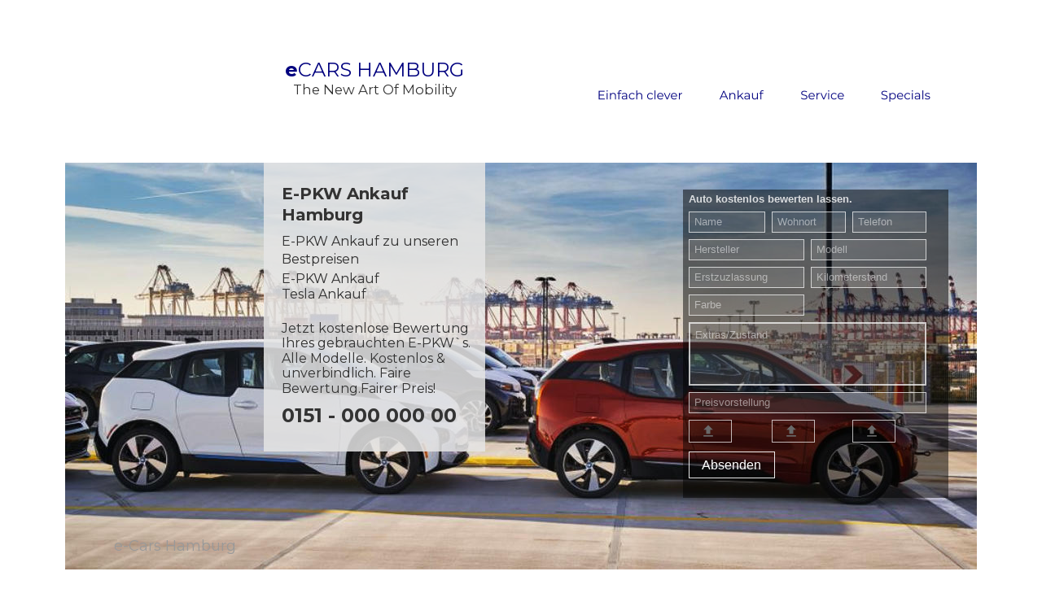

--- FILE ---
content_type: text/html
request_url: https://www.epkw-ankauf.de/
body_size: 28719
content:
<!DOCTYPE html>
<html lang="zxx">
<head>
 <meta http-equiv="X-UA-Compatible" content="IE=EDGE"/>
 <meta charset="utf-8"/>
 <meta name="Generator" content="Xara HTML filter v.9.4.0.17"/>
 <meta name="XAR Files" content="index_htm_files/xr_files.txt"/>
 <title>E-PKW-Ankauf Hamburg</title>
 <meta name="viewport" content="width=device-width, initial-scale=1" />
 <meta name="keywords" content="EPKW Ankauf, Elektroauto Ankauf,"/>
 <meta name="description" content="EPKW Ankauf Hamburg und deutschlandweit immer zum Bestpreis. Jetzt Angebot einholen."/>
 <link rel="stylesheet" href="index_htm_files/xr_fonts.css"/>
 <script><!--
 if(navigator.userAgent.indexOf('MSIE')!=-1 || navigator.userAgent.indexOf('Trident')!=-1){ document.write('<link rel="stylesheet" href="index_htm_files/xr_fontsie.css"/>');} 
 if(navigator.userAgent.indexOf('Android')!=-1){ document.write('<link rel="stylesheet" href="index_htm_files/xr_fontsrep.css"/>');} 
--></script>
 <script>document.documentElement.className="xr_bgh0";</script>
 <link rel="stylesheet" href="index_htm_files/xr_main.css"/>
 <link rel="stylesheet" href="index_htm_files/custom_styles.css"/>
 <link rel="stylesheet" href="index_htm_files/xr_text.css"/>
 <link rel="shortcut icon" type="image/ico" href="index_htm_files/favicon.ico"/>
 <link rel="icon" type="image/ico" href="index_htm_files/favicon.ico"/>
 <meta name="msapplication-TileImage" content="index_htm_files/tileicon.png"/>
 <link rel="apple-touch-icon" href="index_htm_files/tileicon.png"/>
 <script src="index_htm_files/roe.js"></script>
 <script src="index_htm_files/replaceMobileFonts.js"></script>
 <script src="index_htm_files/prs4.js"></script>
 <link rel="stylesheet" href="index_htm_files/xr_all.css" id="xr_mvcss"/>
 <!--[if lt IE 9]><link rel="stylesheet" href="index_htm_files/xr_ie.css"/><![endif]-->
 <script> var xr_multivar=1;xr_ios_ini2();</script>
 <script src="index_htm_files/jquery.js"></script>
 <link rel="stylesheet" href="index_htm_files/ani.css"/>
 <style>
  @media screen and (min-width: 800px) {#xr_xr {top:0px;}}
  @media screen and (max-width: 799px) {#xr_xr {top:0px;}}
 </style>
</head>
<body class="xr_bgb0">
<div class="xr_ap" id="xr_xrii"  style="width: 100%; height: 100%; min-width: 1120px; min-height: 6576px; top:0%; left:0%; overflow:hidden;">
<div class="xr_ap" id="xr_bph" style="width: 100%; height: 100%; left: 0px; top: 0px; overflow: hidden;">
<div class="xr_ar xr_mvp_2 xr_mvpo " style="width: 100%; height: 100%;">
<div class="xr_pbd">
</div>
</div>
</div>
<div class="xr_strb  xr_mvp_2  xr_mvpo " style="top: 0px; left: 0px; width: 100%; min-width: 480px; position: absolute;">
 <span class="xr_ar" style=" left: 0px; width: 100%; height: 113px; top: 2127px; position: absolute; background:url('index_htm_files/2093@2x.jpg') center center no-repeat; background-size: cover;"></span>
</div>
<div class="xr_strb  xr_mvp_2  xr_mvpo " style="top: 0px; left: 0px; width: 100%; min-width: 480px; position: absolute;">
 <span class="xr_ar" style=" left: 0px; width: 100%; height: 189px; top: 3630px; position: absolute; background:url('index_htm_files/357@2x.jpg') center center no-repeat; background-size: cover;"></span>
</div>
<div class="xr_strb  xr_mvp_2  xr_mvpo " style="top: 0px; left: 0px; width: 100%; min-width: 480px; position: absolute;">
 <span class="xr_ar" style=" left: 0px; width: 100%; height: 218px; top: 4700px; position: absolute; background:url('index_htm_files/1158@2x.jpg') center center no-repeat; background-size: cover;"></span>
</div>
<div class="xr_strb  xr_mvp_2  xr_mvpo " style="top: 0px; left: 0px; width: 100%; min-width: 480px; position: absolute;">
 <span class="xr_ar" style=" left: 0px; width: 100%; height: 1190px; top: 7923px; position: absolute; background:url('index_htm_files/2679.jpg') center center no-repeat; background-size: cover;"></span>
</div>
<div class="xr_strb  xr_mvp_2  xr_mvpo " style="top: 0px; left: 0px; width: 100%; min-width: 480px; position: absolute;">
 <span class="xr_ar" style=" left: 0px; width: 100%; height: 207px; top: 132px; position: absolute; background:url('index_htm_files/2101@2x.jpg') center center no-repeat; background-size: cover;"></span>
</div>
<!--[if gte IE 9]><!-->
<div id="xr_xr" class="xr_noc" style="position:relative; text-align:left; margin:0 auto;" onmousedown="xr_mm(event);">
<!--<![endif]-->
<!--[if lt IE 9]>
<div class="xr_ap" id="xr_xr" style="width: 1120px; height: 6576px; left:50%; margin-left: -560px; text-align: left; top:0px;">
<![endif]-->
 <script>var xr_xr=document.getElementById("xr_xr");xr_rxc();</script>
<div id="xr_td" class="xr_td">
<div id="xr_mvp_1" class="xr_mvp_1 xr_bgn_0_-768_7312" style="position:absolute; width:1120px; height:6576px;">
<div class="xr_ap xr_xri_" style="width: 1120px; height: 6576px;">
 <span class="xr_ar" style="left:0px;top:0px;width:1120px;height:1500px;"></span>
 <img class="xr_ap" src="index_htm_files/4.jpg" alt="" title="" style="left:0px;top:200px;width:1120px;height:500px;"/>
<div class="xr_group">
 <span class="xr_ar" style="left:0px;top:0px;width:1120px;height:200px; background-color: #FFFFFF;"></span>
</div>
 <div class="xr_txt Heading_2 xr_s0" style="position: absolute; left:40px; top:1051px; width:320px; height:10px;">
  <h2 class="xr_tc Heading_2 xr_s1" style="left: -0.45px; top: 18px; width: 337px;margin:0;">PROFESSIONELLER E-PKW ANKAUF –</h2>
  <h2 class="xr_tc Heading_2 xr_s1" style="left: 41.87px; top: 39.45px; width: 252px;margin:0;">IN MINUTEN ZUM ANGEBOT</h2>
  <h2 class="xr_tc Heading_2 xr_s2" style="left: 28.04px; top: 78.9px; width: 284px;margin:0;">Neben unserer Leidenschaft für </h2>
  <h2 class="xr_tc Heading_2 xr_s2" style="left: 7.58px; top: 100.34px; width: 325px;margin:0;">Elektroautos sind wir auf zwei Dinge </h2>
  <h2 class="xr_tc Heading_2 xr_s2" style="left: 60.18px; top: 121.79px; width: 220px;margin:0;">spezialisiert: Service und </h2>
  <h2 class="xr_tc Heading_2 xr_s2" style="left: 9.81px; top: 143.24px; width: 321px;margin:0;">Geschwindigkeit. Sie erhalten unser </h2>
  <h2 class="xr_tc Heading_2 xr_s2" style="left: -1.01px; top: 164.69px; width: 342px;margin:0;">kostenloses Angebot innerhalb von 30 </h2>
  <h2 class="xr_tc Heading_2 xr_s2" style="left: 5.98px; top: 186.14px; width: 324px;margin:0;">Minuten, nachdem Sie unser Online-</h2>
  <h2 class="xr_tc Heading_2 xr_s2" style="left: 48.4px; top: 207.58px; width: 239px;margin:0;">Formular ausgefüllt haben.</h2>
 </div>
<div class="xr_group">
 <div class="xr_trigo_xr_ce0" style="position:absolute;left:48px;top:851px;width:320px;height:200px;z-index:-1;"></div>
 <div class="xr_ap xr_ac" id="xr_xpxr_2" style="left:0; top:0; visibility: hidden; display: none;">
 <img class="xr_rn_ xr_ap" src="index_htm_files/2579.jpg" alt="" title="" style="left:48px;top:851px;width:320px;height:200px;"/>
 </div>
</div>
 <div class="xr_txt Heading_2 xr_s0" style="position: absolute; left:398px; top:1051px; width:320px; height:10px;">
  <h2 class="xr_tc Heading_2 xr_s1" style="left: -7.69px; top: 18px; width: 343px;margin:0;">SIE ERHALTEN VON UNS STETS EINEN </h2>
  <h2 class="xr_tc Heading_2 xr_s1" style="left: 71.53px; top: 39.45px; width: 181px;margin:0;">ATTRAKTIVEN PREIS</h2>
  <h2 class="xr_tc Heading_2 xr_s2" style="left: -9.16px; top: 78.9px; width: 346px;margin:0;">Als bundesweit agierender Händler für </h2>
  <h2 class="xr_tc Heading_2 xr_s2" style="left: 2.39px; top: 100.34px; width: 323px;margin:0;">Luxus- und Elektroautos kennen wir </h2>
  <h2 class="xr_tc Heading_2 xr_s2" style="left: -8.3px; top: 121.79px; width: 345px;margin:0;">den Wert Ihres E-PKW und sind bereit, </h2>
  <h2 class="xr_tc Heading_2 xr_s2" style="left: -10.79px; top: 143.24px; width: 349px;margin:0;">dafür zu zahlen. Sie erhalten sofort und </h2>
  <h2 class="xr_tc Heading_2 xr_s2" style="left: 24.8px; top: 164.69px; width: 278px;margin:0;">ohne Nachverhandeln unseren </h2>
  <h2 class="xr_tc Heading_2 xr_s2" style="left: -4.82px; top: 186.14px; width: 333px;margin:0;">attraktiven Bestpreis für Ihren E-PKW.</h2>
 </div>
<div class="xr_group">
 <div class="xr_trigo_xr_ce1" style="position:absolute;left:400px;top:851px;width:320px;height:200px;z-index:-1;"></div>
 <div class="xr_ap xr_ac" id="xr_xpxr_4" style="left:0; top:0; visibility: hidden; display: none;">
 <img class="xr_ap" src="index_htm_files/2061.jpg" alt="" title="" style="left:400px;top:851px;width:320px;height:200px;"/>
 </div>
</div>
 <div class="xr_txt xr_s0" style="position: absolute; left:749px; top:1051px; width:324px; height:10px;">
  <span class="xr_tc Normal_Text xr_s1" style="left: 16.8px; top: 11px; width: 298px;">KOMFORTABLER ANKAUF OHNE </span>
  <span class="xr_tc Normal_Text xr_s1" style="left: 15.27px; top: 34.4px; width: 296px;">LÄSTIGE INSERATE UND ANRUFE</span>
  <h2 class="xr_tc Heading_2 xr_s2" style="left: -15.44px; top: 75.8px; width: 362px;margin:0;">Seinen Gebrauchtwagen über ein teures </h2>
  <h2 class="xr_tc Heading_2 xr_s2" style="left: 7.82px; top: 97.25px; width: 316px;margin:0;">Zeitungsinserat zu verkaufen, heißt </h2>
  <h2 class="xr_tc Heading_2 xr_s2" style="left: -1.04px; top: 118.69px; width: 333px;margin:0;">unzählige Anrufe und risikobehaftete </h2>
  <h2 class="xr_tc Heading_2 xr_s2" style="left: 1.68px; top: 140.14px; width: 328px;margin:0;">Testfahrten zu erdulden. Nicht so bei </h2>
  <h2 class="xr_tc Heading_2 xr_s2" style="left: 15.09px; top: 161.59px; width: 297px;margin:0;">uns – mit unserem Gratis-Ankauf-</h2>
  <h2 class="xr_tc Heading_2 xr_s2" style="left: 0.01px; top: 183.04px; width: 331px;margin:0;">Angebot sehen Sie sofort, wie viel Sie </h2>
  <h2 class="xr_tc Heading_2 xr_s2" style="left: 124.64px; top: 204.49px; width: 78px;margin:0;">erhalten.</h2>
 </div>
<div class="xr_group">
 <div class="xr_trigo_xr_ce2" style="position:absolute;left:752px;top:851px;width:320px;height:200px;z-index:-1;"></div>
 <div class="xr_ap xr_ac" id="xr_xpxr_6" style="left:0; top:0; visibility: hidden; display: none;">
 <img class="xr_ap" src="index_htm_files/2062.jpg" alt="" title="" style="left:752px;top:851px;width:320px;height:200px;"/>
 </div>
</div>
<div class="xr_group">
 <div class="xr_txt Heading_1 xr_s3" style="position: absolute; left:60px; top:677px; width:148px; height:10px;">
  <h1 class="xr_tl Heading_1 xr_s3" style="top: -17.42px;margin:0;">e-Cars Hamburg</h1>
 </div>
</div>
 <div class="xr_txt xr_s4" style="position: absolute; left:266px; top:245px; width:229px; height:10px;">
  <h2 class="xr_tl Heading_2 xr_s5" style="top: -19.36px;margin:0;"><a href="#" onclick="return(xr_nn());" onmousemove="xr_mo(this,0)" >E-PKW Ankauf <span class="xr_e1"> <img class="xr_rn_ xr_rnsp_ xr_ap xr_ro xr_ro0 xr_tt3" src="index_htm_files/1329.png" alt="" title="" style="left:-22px;top:-25px;width:273px;height:356px;"/>
 <div class="xr_txt xr_s6 xr_ro xr_ro0 xr_tt3" style="position: absolute; left:0px; top:19px; width:229px; height:10px;">
  <h2 class="xr_tl Heading_2 xr_s7" style="top: -19.36px;margin:0;">E-PKW Ankauf </h2>
  <h2 class="xr_tl Heading_2 xr_s7" style="top: 7.46px;margin:0;">Hamburg</h2>
  <h3 class="xr_tl Heading_3 xr_s8" style="top: 42.34px;margin:0;">E-PKW Ankauf zu unseren </h3>
  <h3 class="xr_tl Heading_3 xr_s8" style="top: 63.79px;margin:0;">Bestpreisen</h3>
  <h1 class="xr_tl Heading_1 xr_s8" style="top: 88.49px;margin:0;">E-PKW Ankauf</h1>
  <h1 class="xr_tl Heading_1 xr_s8" style="top: 107.02px;margin:0;">Tesla Ankauf</h1>
  <h1 class="xr_tl Heading_1 xr_s8" style="top: 148.94px;margin:0;">Jetzt kostenlose Bewertung</h1>
  <h1 class="xr_tl Heading_1 xr_s8" style="top: 167.46px;margin:0;">Ihres gebrauchten E-PKW`s.</h1>
  <h1 class="xr_tl Heading_1 xr_s8" style="top: 185.98px;margin:0;">Alle Modelle. Kostenlos &amp; </h1>
  <h1 class="xr_tl Heading_1 xr_s8" style="top: 204.51px;margin:0;">unverbindlich. Faire </h1>
  <h1 class="xr_tl Heading_1 xr_s8" style="top: 223.03px;margin:0;">Bewertung.Fairer Preis!</h1>
  <h2 class="xr_tl Heading_2 xr_s9" style="top: 251.41px;margin:0;">0151 - 000 000 00</h2>
 </div>
</span></a></h2>
  <h2 class="xr_tl Heading_2 xr_s5" style="top: 7.46px;margin:0;"><a href="#" onclick="return(xr_nn());" onmousemove="xr_mo(this,0)" >Hamburg<span class="xr_e1"> <img class="xr_rn_ xr_rnsp_ xr_ap xr_ro xr_ro0 xr_tt3" src="index_htm_files/1329.png" alt="" title="" style="left:-22px;top:-52px;width:273px;height:356px;"/>
 <div class="xr_txt xr_s6 xr_ro xr_ro0 xr_tt3" style="position: absolute; left:0px; top:-7px; width:229px; height:10px;">
  <h2 class="xr_tl Heading_2 xr_s7" style="top: -19.36px;margin:0;">E-PKW Ankauf </h2>
  <h2 class="xr_tl Heading_2 xr_s7" style="top: 7.46px;margin:0;">Hamburg</h2>
  <h3 class="xr_tl Heading_3 xr_s8" style="top: 42.34px;margin:0;">E-PKW Ankauf zu unseren </h3>
  <h3 class="xr_tl Heading_3 xr_s8" style="top: 63.79px;margin:0;">Bestpreisen</h3>
  <h1 class="xr_tl Heading_1 xr_s8" style="top: 88.49px;margin:0;">E-PKW Ankauf</h1>
  <h1 class="xr_tl Heading_1 xr_s8" style="top: 107.02px;margin:0;">Tesla Ankauf</h1>
  <h1 class="xr_tl Heading_1 xr_s8" style="top: 148.94px;margin:0;">Jetzt kostenlose Bewertung</h1>
  <h1 class="xr_tl Heading_1 xr_s8" style="top: 167.46px;margin:0;">Ihres gebrauchten E-PKW`s.</h1>
  <h1 class="xr_tl Heading_1 xr_s8" style="top: 185.98px;margin:0;">Alle Modelle. Kostenlos &amp; </h1>
  <h1 class="xr_tl Heading_1 xr_s8" style="top: 204.51px;margin:0;">unverbindlich. Faire </h1>
  <h1 class="xr_tl Heading_1 xr_s8" style="top: 223.03px;margin:0;">Bewertung.Fairer Preis!</h1>
  <h2 class="xr_tl Heading_2 xr_s9" style="top: 251.41px;margin:0;">0151 - 000 000 00</h2>
 </div>
</span></a></h2>
  <h3 class="xr_tl Heading_3 xr_s10" style="top: 42.34px;margin:0;"><a href="#" onclick="return(xr_nn());" onmousemove="xr_mo(this,0)" >E-PKW Ankauf zu unseren <span class="xr_e1"> <img class="xr_rn_ xr_rnsp_ xr_ap xr_ro xr_ro0 xr_tt3" src="index_htm_files/1329.png" alt="" title="" style="left:-22px;top:-87px;width:273px;height:356px;"/>
 <div class="xr_txt xr_s6 xr_ro xr_ro0 xr_tt3" style="position: absolute; left:0px; top:-42px; width:229px; height:10px;">
  <h2 class="xr_tl Heading_2 xr_s7" style="top: -19.36px;margin:0;">E-PKW Ankauf </h2>
  <h2 class="xr_tl Heading_2 xr_s7" style="top: 7.46px;margin:0;">Hamburg</h2>
  <h3 class="xr_tl Heading_3 xr_s8" style="top: 42.34px;margin:0;">E-PKW Ankauf zu unseren </h3>
  <h3 class="xr_tl Heading_3 xr_s8" style="top: 63.79px;margin:0;">Bestpreisen</h3>
  <h1 class="xr_tl Heading_1 xr_s8" style="top: 88.49px;margin:0;">E-PKW Ankauf</h1>
  <h1 class="xr_tl Heading_1 xr_s8" style="top: 107.02px;margin:0;">Tesla Ankauf</h1>
  <h1 class="xr_tl Heading_1 xr_s8" style="top: 148.94px;margin:0;">Jetzt kostenlose Bewertung</h1>
  <h1 class="xr_tl Heading_1 xr_s8" style="top: 167.46px;margin:0;">Ihres gebrauchten E-PKW`s.</h1>
  <h1 class="xr_tl Heading_1 xr_s8" style="top: 185.98px;margin:0;">Alle Modelle. Kostenlos &amp; </h1>
  <h1 class="xr_tl Heading_1 xr_s8" style="top: 204.51px;margin:0;">unverbindlich. Faire </h1>
  <h1 class="xr_tl Heading_1 xr_s8" style="top: 223.03px;margin:0;">Bewertung.Fairer Preis!</h1>
  <h2 class="xr_tl Heading_2 xr_s9" style="top: 251.41px;margin:0;">0151 - 000 000 00</h2>
 </div>
</span></a></h3>
  <h3 class="xr_tl Heading_3 xr_s10" style="top: 63.79px;margin:0;"><a href="#" onclick="return(xr_nn());" onmousemove="xr_mo(this,0)" >Bestpreisen<span class="xr_e1"> <img class="xr_rn_ xr_rnsp_ xr_ap xr_ro xr_ro0 xr_tt3" src="index_htm_files/1329.png" alt="" title="" style="left:-22px;top:-108px;width:273px;height:356px;"/>
 <div class="xr_txt xr_s6 xr_ro xr_ro0 xr_tt3" style="position: absolute; left:0px; top:-64px; width:229px; height:10px;">
  <h2 class="xr_tl Heading_2 xr_s7" style="top: -19.36px;margin:0;">E-PKW Ankauf </h2>
  <h2 class="xr_tl Heading_2 xr_s7" style="top: 7.46px;margin:0;">Hamburg</h2>
  <h3 class="xr_tl Heading_3 xr_s8" style="top: 42.34px;margin:0;">E-PKW Ankauf zu unseren </h3>
  <h3 class="xr_tl Heading_3 xr_s8" style="top: 63.79px;margin:0;">Bestpreisen</h3>
  <h1 class="xr_tl Heading_1 xr_s8" style="top: 88.49px;margin:0;">E-PKW Ankauf</h1>
  <h1 class="xr_tl Heading_1 xr_s8" style="top: 107.02px;margin:0;">Tesla Ankauf</h1>
  <h1 class="xr_tl Heading_1 xr_s8" style="top: 148.94px;margin:0;">Jetzt kostenlose Bewertung</h1>
  <h1 class="xr_tl Heading_1 xr_s8" style="top: 167.46px;margin:0;">Ihres gebrauchten E-PKW`s.</h1>
  <h1 class="xr_tl Heading_1 xr_s8" style="top: 185.98px;margin:0;">Alle Modelle. Kostenlos &amp; </h1>
  <h1 class="xr_tl Heading_1 xr_s8" style="top: 204.51px;margin:0;">unverbindlich. Faire </h1>
  <h1 class="xr_tl Heading_1 xr_s8" style="top: 223.03px;margin:0;">Bewertung.Fairer Preis!</h1>
  <h2 class="xr_tl Heading_2 xr_s9" style="top: 251.41px;margin:0;">0151 - 000 000 00</h2>
 </div>
</span></a></h3>
  <h1 class="xr_tl Heading_1 xr_s10" style="top: 88.49px;margin:0;"><a href="#" onclick="return(xr_nn());" onmousemove="xr_mo(this,0)" >E-PKW Ankauf<span class="xr_e1"> <img class="xr_rn_ xr_rnsp_ xr_ap xr_ro xr_ro0 xr_tt3" src="index_htm_files/1329.png" alt="" title="" style="left:-22px;top:-133px;width:273px;height:356px;"/>
 <div class="xr_txt xr_s6 xr_ro xr_ro0 xr_tt3" style="position: absolute; left:0px; top:-88px; width:229px; height:10px;">
  <h2 class="xr_tl Heading_2 xr_s7" style="top: -19.36px;margin:0;">E-PKW Ankauf </h2>
  <h2 class="xr_tl Heading_2 xr_s7" style="top: 7.46px;margin:0;">Hamburg</h2>
  <h3 class="xr_tl Heading_3 xr_s8" style="top: 42.34px;margin:0;">E-PKW Ankauf zu unseren </h3>
  <h3 class="xr_tl Heading_3 xr_s8" style="top: 63.79px;margin:0;">Bestpreisen</h3>
  <h1 class="xr_tl Heading_1 xr_s8" style="top: 88.49px;margin:0;">E-PKW Ankauf</h1>
  <h1 class="xr_tl Heading_1 xr_s8" style="top: 107.02px;margin:0;">Tesla Ankauf</h1>
  <h1 class="xr_tl Heading_1 xr_s8" style="top: 148.94px;margin:0;">Jetzt kostenlose Bewertung</h1>
  <h1 class="xr_tl Heading_1 xr_s8" style="top: 167.46px;margin:0;">Ihres gebrauchten E-PKW`s.</h1>
  <h1 class="xr_tl Heading_1 xr_s8" style="top: 185.98px;margin:0;">Alle Modelle. Kostenlos &amp; </h1>
  <h1 class="xr_tl Heading_1 xr_s8" style="top: 204.51px;margin:0;">unverbindlich. Faire </h1>
  <h1 class="xr_tl Heading_1 xr_s8" style="top: 223.03px;margin:0;">Bewertung.Fairer Preis!</h1>
  <h2 class="xr_tl Heading_2 xr_s9" style="top: 251.41px;margin:0;">0151 - 000 000 00</h2>
 </div>
</span></a></h1>
  <h1 class="xr_tl Heading_1 xr_s10" style="top: 107.02px;margin:0;"><a href="#" onclick="return(xr_nn());" onmousemove="xr_mo(this,0)" >Tesla Ankauf<span class="xr_e1"> <img class="xr_rn_ xr_rnsp_ xr_ap xr_ro xr_ro0 xr_tt3" src="index_htm_files/1329.png" alt="" title="" style="left:-22px;top:-152px;width:273px;height:356px;"/>
 <div class="xr_txt xr_s6 xr_ro xr_ro0 xr_tt3" style="position: absolute; left:0px; top:-107px; width:229px; height:10px;">
  <h2 class="xr_tl Heading_2 xr_s7" style="top: -19.36px;margin:0;">E-PKW Ankauf </h2>
  <h2 class="xr_tl Heading_2 xr_s7" style="top: 7.46px;margin:0;">Hamburg</h2>
  <h3 class="xr_tl Heading_3 xr_s8" style="top: 42.34px;margin:0;">E-PKW Ankauf zu unseren </h3>
  <h3 class="xr_tl Heading_3 xr_s8" style="top: 63.79px;margin:0;">Bestpreisen</h3>
  <h1 class="xr_tl Heading_1 xr_s8" style="top: 88.49px;margin:0;">E-PKW Ankauf</h1>
  <h1 class="xr_tl Heading_1 xr_s8" style="top: 107.02px;margin:0;">Tesla Ankauf</h1>
  <h1 class="xr_tl Heading_1 xr_s8" style="top: 148.94px;margin:0;">Jetzt kostenlose Bewertung</h1>
  <h1 class="xr_tl Heading_1 xr_s8" style="top: 167.46px;margin:0;">Ihres gebrauchten E-PKW`s.</h1>
  <h1 class="xr_tl Heading_1 xr_s8" style="top: 185.98px;margin:0;">Alle Modelle. Kostenlos &amp; </h1>
  <h1 class="xr_tl Heading_1 xr_s8" style="top: 204.51px;margin:0;">unverbindlich. Faire </h1>
  <h1 class="xr_tl Heading_1 xr_s8" style="top: 223.03px;margin:0;">Bewertung.Fairer Preis!</h1>
  <h2 class="xr_tl Heading_2 xr_s9" style="top: 251.41px;margin:0;">0151 - 000 000 00</h2>
 </div>
</span></a></h1>
  <h1 class="xr_tl Heading_1 xr_s10" style="top: 148.94px;margin:0;"><a href="#" onclick="return(xr_nn());" onmousemove="xr_mo(this,0)" >Jetzt kostenlose Bewertung<span class="xr_e1"> <img class="xr_rn_ xr_rnsp_ xr_ap xr_ro xr_ro0 xr_tt3" src="index_htm_files/1329.png" alt="" title="" style="left:-22px;top:-193px;width:273px;height:356px;"/>
 <div class="xr_txt xr_s6 xr_ro xr_ro0 xr_tt3" style="position: absolute; left:0px; top:-149px; width:229px; height:10px;">
  <h2 class="xr_tl Heading_2 xr_s7" style="top: -19.36px;margin:0;">E-PKW Ankauf </h2>
  <h2 class="xr_tl Heading_2 xr_s7" style="top: 7.46px;margin:0;">Hamburg</h2>
  <h3 class="xr_tl Heading_3 xr_s8" style="top: 42.34px;margin:0;">E-PKW Ankauf zu unseren </h3>
  <h3 class="xr_tl Heading_3 xr_s8" style="top: 63.79px;margin:0;">Bestpreisen</h3>
  <h1 class="xr_tl Heading_1 xr_s8" style="top: 88.49px;margin:0;">E-PKW Ankauf</h1>
  <h1 class="xr_tl Heading_1 xr_s8" style="top: 107.02px;margin:0;">Tesla Ankauf</h1>
  <h1 class="xr_tl Heading_1 xr_s8" style="top: 148.94px;margin:0;">Jetzt kostenlose Bewertung</h1>
  <h1 class="xr_tl Heading_1 xr_s8" style="top: 167.46px;margin:0;">Ihres gebrauchten E-PKW`s.</h1>
  <h1 class="xr_tl Heading_1 xr_s8" style="top: 185.98px;margin:0;">Alle Modelle. Kostenlos &amp; </h1>
  <h1 class="xr_tl Heading_1 xr_s8" style="top: 204.51px;margin:0;">unverbindlich. Faire </h1>
  <h1 class="xr_tl Heading_1 xr_s8" style="top: 223.03px;margin:0;">Bewertung.Fairer Preis!</h1>
  <h2 class="xr_tl Heading_2 xr_s9" style="top: 251.41px;margin:0;">0151 - 000 000 00</h2>
 </div>
</span></a></h1>
  <h1 class="xr_tl Heading_1 xr_s10" style="top: 167.46px;margin:0;"><a href="#" onclick="return(xr_nn());" onmousemove="xr_mo(this,0)" >Ihres gebrauchten E-PKW`s.<span class="xr_e1"> <img class="xr_rn_ xr_rnsp_ xr_ap xr_ro xr_ro0 xr_tt3" src="index_htm_files/1329.png" alt="" title="" style="left:-22px;top:-212px;width:273px;height:356px;"/>
 <div class="xr_txt xr_s6 xr_ro xr_ro0 xr_tt3" style="position: absolute; left:0px; top:-167px; width:229px; height:10px;">
  <h2 class="xr_tl Heading_2 xr_s7" style="top: -19.36px;margin:0;">E-PKW Ankauf </h2>
  <h2 class="xr_tl Heading_2 xr_s7" style="top: 7.46px;margin:0;">Hamburg</h2>
  <h3 class="xr_tl Heading_3 xr_s8" style="top: 42.34px;margin:0;">E-PKW Ankauf zu unseren </h3>
  <h3 class="xr_tl Heading_3 xr_s8" style="top: 63.79px;margin:0;">Bestpreisen</h3>
  <h1 class="xr_tl Heading_1 xr_s8" style="top: 88.49px;margin:0;">E-PKW Ankauf</h1>
  <h1 class="xr_tl Heading_1 xr_s8" style="top: 107.02px;margin:0;">Tesla Ankauf</h1>
  <h1 class="xr_tl Heading_1 xr_s8" style="top: 148.94px;margin:0;">Jetzt kostenlose Bewertung</h1>
  <h1 class="xr_tl Heading_1 xr_s8" style="top: 167.46px;margin:0;">Ihres gebrauchten E-PKW`s.</h1>
  <h1 class="xr_tl Heading_1 xr_s8" style="top: 185.98px;margin:0;">Alle Modelle. Kostenlos &amp; </h1>
  <h1 class="xr_tl Heading_1 xr_s8" style="top: 204.51px;margin:0;">unverbindlich. Faire </h1>
  <h1 class="xr_tl Heading_1 xr_s8" style="top: 223.03px;margin:0;">Bewertung.Fairer Preis!</h1>
  <h2 class="xr_tl Heading_2 xr_s9" style="top: 251.41px;margin:0;">0151 - 000 000 00</h2>
 </div>
</span></a></h1>
  <h1 class="xr_tl Heading_1 xr_s10" style="top: 185.98px;margin:0;"><a href="#" onclick="return(xr_nn());" onmousemove="xr_mo(this,0)" >Alle Modelle. Kostenlos &amp; <span class="xr_e1"> <img class="xr_rn_ xr_rnsp_ xr_ap xr_ro xr_ro0 xr_tt3" src="index_htm_files/1329.png" alt="" title="" style="left:-22px;top:-231px;width:273px;height:356px;"/>
 <div class="xr_txt xr_s6 xr_ro xr_ro0 xr_tt3" style="position: absolute; left:0px; top:-186px; width:229px; height:10px;">
  <h2 class="xr_tl Heading_2 xr_s7" style="top: -19.36px;margin:0;">E-PKW Ankauf </h2>
  <h2 class="xr_tl Heading_2 xr_s7" style="top: 7.46px;margin:0;">Hamburg</h2>
  <h3 class="xr_tl Heading_3 xr_s8" style="top: 42.34px;margin:0;">E-PKW Ankauf zu unseren </h3>
  <h3 class="xr_tl Heading_3 xr_s8" style="top: 63.79px;margin:0;">Bestpreisen</h3>
  <h1 class="xr_tl Heading_1 xr_s8" style="top: 88.49px;margin:0;">E-PKW Ankauf</h1>
  <h1 class="xr_tl Heading_1 xr_s8" style="top: 107.02px;margin:0;">Tesla Ankauf</h1>
  <h1 class="xr_tl Heading_1 xr_s8" style="top: 148.94px;margin:0;">Jetzt kostenlose Bewertung</h1>
  <h1 class="xr_tl Heading_1 xr_s8" style="top: 167.46px;margin:0;">Ihres gebrauchten E-PKW`s.</h1>
  <h1 class="xr_tl Heading_1 xr_s8" style="top: 185.98px;margin:0;">Alle Modelle. Kostenlos &amp; </h1>
  <h1 class="xr_tl Heading_1 xr_s8" style="top: 204.51px;margin:0;">unverbindlich. Faire </h1>
  <h1 class="xr_tl Heading_1 xr_s8" style="top: 223.03px;margin:0;">Bewertung.Fairer Preis!</h1>
  <h2 class="xr_tl Heading_2 xr_s9" style="top: 251.41px;margin:0;">0151 - 000 000 00</h2>
 </div>
</span></a></h1>
  <h1 class="xr_tl Heading_1 xr_s10" style="top: 204.51px;margin:0;"><a href="#" onclick="return(xr_nn());" onmousemove="xr_mo(this,0)" >unverbindlich. Faire <span class="xr_e1"> <img class="xr_rn_ xr_rnsp_ xr_ap xr_ro xr_ro0 xr_tt3" src="index_htm_files/1329.png" alt="" title="" style="left:-22px;top:-249px;width:273px;height:356px;"/>
 <div class="xr_txt xr_s6 xr_ro xr_ro0 xr_tt3" style="position: absolute; left:0px; top:-205px; width:229px; height:10px;">
  <h2 class="xr_tl Heading_2 xr_s7" style="top: -19.36px;margin:0;">E-PKW Ankauf </h2>
  <h2 class="xr_tl Heading_2 xr_s7" style="top: 7.46px;margin:0;">Hamburg</h2>
  <h3 class="xr_tl Heading_3 xr_s8" style="top: 42.34px;margin:0;">E-PKW Ankauf zu unseren </h3>
  <h3 class="xr_tl Heading_3 xr_s8" style="top: 63.79px;margin:0;">Bestpreisen</h3>
  <h1 class="xr_tl Heading_1 xr_s8" style="top: 88.49px;margin:0;">E-PKW Ankauf</h1>
  <h1 class="xr_tl Heading_1 xr_s8" style="top: 107.02px;margin:0;">Tesla Ankauf</h1>
  <h1 class="xr_tl Heading_1 xr_s8" style="top: 148.94px;margin:0;">Jetzt kostenlose Bewertung</h1>
  <h1 class="xr_tl Heading_1 xr_s8" style="top: 167.46px;margin:0;">Ihres gebrauchten E-PKW`s.</h1>
  <h1 class="xr_tl Heading_1 xr_s8" style="top: 185.98px;margin:0;">Alle Modelle. Kostenlos &amp; </h1>
  <h1 class="xr_tl Heading_1 xr_s8" style="top: 204.51px;margin:0;">unverbindlich. Faire </h1>
  <h1 class="xr_tl Heading_1 xr_s8" style="top: 223.03px;margin:0;">Bewertung.Fairer Preis!</h1>
  <h2 class="xr_tl Heading_2 xr_s9" style="top: 251.41px;margin:0;">0151 - 000 000 00</h2>
 </div>
</span></a></h1>
  <h1 class="xr_tl Heading_1 xr_s10" style="top: 223.03px;margin:0;"><a href="#" onclick="return(xr_nn());" onmousemove="xr_mo(this,0)" >Bewertung.Fairer Preis!<span class="xr_e1"> <img class="xr_rn_ xr_rnsp_ xr_ap xr_ro xr_ro0 xr_tt3" src="index_htm_files/1329.png" alt="" title="" style="left:-22px;top:-268px;width:273px;height:356px;"/>
 <div class="xr_txt xr_s6 xr_ro xr_ro0 xr_tt3" style="position: absolute; left:0px; top:-223px; width:229px; height:10px;">
  <h2 class="xr_tl Heading_2 xr_s7" style="top: -19.36px;margin:0;">E-PKW Ankauf </h2>
  <h2 class="xr_tl Heading_2 xr_s7" style="top: 7.46px;margin:0;">Hamburg</h2>
  <h3 class="xr_tl Heading_3 xr_s8" style="top: 42.34px;margin:0;">E-PKW Ankauf zu unseren </h3>
  <h3 class="xr_tl Heading_3 xr_s8" style="top: 63.79px;margin:0;">Bestpreisen</h3>
  <h1 class="xr_tl Heading_1 xr_s8" style="top: 88.49px;margin:0;">E-PKW Ankauf</h1>
  <h1 class="xr_tl Heading_1 xr_s8" style="top: 107.02px;margin:0;">Tesla Ankauf</h1>
  <h1 class="xr_tl Heading_1 xr_s8" style="top: 148.94px;margin:0;">Jetzt kostenlose Bewertung</h1>
  <h1 class="xr_tl Heading_1 xr_s8" style="top: 167.46px;margin:0;">Ihres gebrauchten E-PKW`s.</h1>
  <h1 class="xr_tl Heading_1 xr_s8" style="top: 185.98px;margin:0;">Alle Modelle. Kostenlos &amp; </h1>
  <h1 class="xr_tl Heading_1 xr_s8" style="top: 204.51px;margin:0;">unverbindlich. Faire </h1>
  <h1 class="xr_tl Heading_1 xr_s8" style="top: 223.03px;margin:0;">Bewertung.Fairer Preis!</h1>
  <h2 class="xr_tl Heading_2 xr_s9" style="top: 251.41px;margin:0;">0151 - 000 000 00</h2>
 </div>
</span></a></h1>
  <h2 class="xr_tl Heading_2 xr_s11" style="top: 251.41px;margin:0;"><a href="#" onclick="return(xr_nn());" onmousemove="xr_mo(this,0)" >0151 - 000 000 00<span class="xr_e1"> <img class="xr_rn_ xr_rnsp_ xr_ap xr_ro xr_ro0 xr_tt3" src="index_htm_files/1329.png" alt="" title="" style="left:-22px;top:-296px;width:273px;height:356px;"/>
 <div class="xr_txt xr_s6 xr_ro xr_ro0 xr_tt3" style="position: absolute; left:0px; top:-251px; width:229px; height:10px;">
  <h2 class="xr_tl Heading_2 xr_s7" style="top: -19.36px;margin:0;">E-PKW Ankauf </h2>
  <h2 class="xr_tl Heading_2 xr_s7" style="top: 7.46px;margin:0;">Hamburg</h2>
  <h3 class="xr_tl Heading_3 xr_s8" style="top: 42.34px;margin:0;">E-PKW Ankauf zu unseren </h3>
  <h3 class="xr_tl Heading_3 xr_s8" style="top: 63.79px;margin:0;">Bestpreisen</h3>
  <h1 class="xr_tl Heading_1 xr_s8" style="top: 88.49px;margin:0;">E-PKW Ankauf</h1>
  <h1 class="xr_tl Heading_1 xr_s8" style="top: 107.02px;margin:0;">Tesla Ankauf</h1>
  <h1 class="xr_tl Heading_1 xr_s8" style="top: 148.94px;margin:0;">Jetzt kostenlose Bewertung</h1>
  <h1 class="xr_tl Heading_1 xr_s8" style="top: 167.46px;margin:0;">Ihres gebrauchten E-PKW`s.</h1>
  <h1 class="xr_tl Heading_1 xr_s8" style="top: 185.98px;margin:0;">Alle Modelle. Kostenlos &amp; </h1>
  <h1 class="xr_tl Heading_1 xr_s8" style="top: 204.51px;margin:0;">unverbindlich. Faire </h1>
  <h1 class="xr_tl Heading_1 xr_s8" style="top: 223.03px;margin:0;">Bewertung.Fairer Preis!</h1>
  <h2 class="xr_tl Heading_2 xr_s9" style="top: 251.41px;margin:0;">0151 - 000 000 00</h2>
 </div>
</span></a></h2>
 </div>
<div class="xr_xpos" style="position:absolute; left: 635px; top: 97px; width:448px; height:40px;">
<div id="xr_nb1" class="xr_ar">
 <div class="xr_ar xr_nb0">
 <a href="#xl_clever" onclick="xr_tip(this);return(xr_nn());">
  <img class="xr_rn_ xr_rnsp_ xr_ap" src="index_htm_files/2360.png" alt="Einfach clever" title="" onmousemove="xr_mo(this,0,event)" style="left:0px;top:0px;width:144px;height:40px;"/>
  <img class="xr_rn_ xr_rnsp_ xr_ap xr_ro xr_ro0 xr_tt3" src="index_htm_files/2378.png" alt="Einfach clever" title="" onmousemove="xr_mo(this,0)" style="left:0px;top:0px;width:144px;height:40px;"/>
 </a>
 </div>
 <div class="xr_ar xr_nb0">
 <a href="#xl_Ankauf-Haupt" target="_self" onclick="xr_tip(this);return(xr_nn());">
  <img class="xr_rn_ xr_rnsp_ xr_ap" src="index_htm_files/2361.png" alt="Ankauf" title="" onmousemove="xr_mo(this,0,event)" style="left:148px;top:0px;width:96px;height:40px;"/>
  <img class="xr_rn_ xr_rnsp_ xr_ap xr_ro xr_ro0 xr_tt3" src="index_htm_files/2379.png" alt="Ankauf" title="" onmousemove="xr_mo(this,0)" style="left:148px;top:0px;width:96px;height:40px;"/>
 </a>
 </div>
 <div class="xr_ar xr_nb0">
 <a href="#xl_Service-Haupt" target="_self" onclick="xr_tip(this);return(xr_nn());">
  <img class="xr_rn_ xr_rnsp_ xr_ap" src="index_htm_files/2362.png" alt="Service" title="" onmousemove="xr_mo(this,0,event)" style="left:248px;top:0px;width:95px;height:40px;"/>
  <img class="xr_rn_ xr_rnsp_ xr_ap xr_ro xr_ro0 xr_tt3" src="index_htm_files/2380.png" alt="Service" title="" onmousemove="xr_mo(this,0)" style="left:248px;top:0px;width:95px;height:40px;"/>
 </a>
 </div>
 <div class="xr_ar xr_nb0">
 <a href="#xl_x::32e-Cars:32Hamburg" onclick="xr_tip(this);return(xr_nn());">
  <img class="xr_rn_ xr_rnsp_ xr_ap" src="index_htm_files/2363.png" alt="Specials" title="" onmousemove="xr_mo(this,0,event)" style="left:347px;top:0px;width:101px;height:40px;"/>
  <img class="xr_rn_ xr_rnsp_ xr_ap xr_ro xr_ro0 xr_tt3" src="index_htm_files/2381.png" alt="Specials" title="" onmousemove="xr_mo(this,0)" style="left:347px;top:0px;width:101px;height:40px;"/>
 </a>
 </div>
</div>
</div>
 <div class="xr_txt xr_s0" style="position: absolute; left:254px; top:94px; width:252px; height:10px;">
  <h1 class="xr_tc Heading_1 xr_s12" style="left: 4.87px; top: -23.23px; width: 242px;margin:0;"><span class="Heading_1 xr_s13" style="">e</span><span class="Heading_1 xr_s14" style="">CARS HAMBURG</span></h1>
  <span class="xr_tc Normal_Text xr_s15" style="left: 16.35px; top: 5.72px; width: 224px;">The New Art Of Mobility </span>
 </div>
 <img class="xr_ap" src="index_htm_files/2063.jpg" alt="" title="" style="left:48px;top:1508px;width:340px;height:195px;"/>
 <div class="xr_txt xr_s16" style="position: absolute; left:46px; top:1390px; width:400px; height:10px;">
  <span class="xr_tl xr_s16" style="top: -19.36px;">Über 300 zufriedene E-PKW Verkäufer</span>
 </div>
 <div class="xr_txt xr_s0" style="position: absolute; left:496px; top:1516px; width:395px; height:10px;">
  <span class="xr_tl xr_s17" style="top: -17.42px;">DAS SAGEN UNSERE KUNDEN ÜBER UNS:</span>
  <span class="xr_tl xr_s18" style="top: 25.64px;">„Kompliment! Der erste Händler, der mein Elektroauto </span>
  <span class="xr_tl xr_s18" style="top: 44.42px;">kompetent bewertet! Werde euch weiterempfehlen!“</span>
  <span class="xr_tl xr_s19" style="top: 100.76px;">Peter Hoyer, Hamburg</span>
  <span class="xr_tl xr_s18" style="top: 175.88px;">„Beim E-PKW-Ankauf Hamburg habe ich ein weitaus </span>
  <span class="xr_tl xr_s18" style="top: 194.66px;">interessanteres Angebot bekommen als bei </span>
  <span class="xr_tl xr_s18" style="top: 213.44px;">vergleichbaren Anbietern. Und der Service ist auch </span>
  <span class="xr_tl xr_s18" style="top: 232.22px;">bestens gewesen“</span>
  <span class="xr_tl xr_s19" style="top: 288.56px;">Simone Carstens, Hamburg</span>
 </div>
 <div class="xr_txt xr_s20" style="position: absolute; left:420px; top:1473px; width:16px; height:10px;">
  <span class="xr_tl xr_s20" style="top: -36.13px;">“</span>
 </div>
 <div class="xr_txt xr_s0" style="position: absolute; left:2px; top:2208px; width:617px; height:10px;">
  <span class="xr_tl xr_s16" style="top: -19.36px;"><span id="Ankauf-Haupt">Bundesweiter E-PKW Ankauf</span></span>
  <span class="xr_tl xr_s21" style="top: 27.36px;">Tagesaktuelle Preise und ausgezeichneter Service - eCARS Hamburg</span>
  <span class="xr_tl xr_s22" style="top: 73.67px;"><span class="xr_s23" style="">Die </span><span class="xr_s24" style="">e</span><span class="xr_s25" style="">CARS HAMBURG</span><span class="xr_s23" style=""> ist ein lang etablierter und bundesweit agierender </span></span>
  <span class="xr_tl xr_s23" style="top: 95.61px;">Händler für den Ver- und Ankauf von Elektroautos, Sport- und Luxuswagen. </span>
  <span class="xr_tl xr_s23" style="top: 115.11px;">Jeden Tag betreuen wir Kunden zwischen Flensburg und München und sind </span>
  <span class="xr_tl xr_s23" style="top: 134.61px;">erfahren darin, Ihnen den Ablauf so bequem wie möglich zu gestalten.</span>
  <span class="xr_tl xr_s16" style="top: 171.98px;"><a href="bewertung.htm" onclick="return(xr_nn());" onmousemove="xr_mo(this,0)" >» Direkt zum Ankaufsformular  «  </a></span>
  <span class="xr_tl xr_s16" style="top: 218.69px;">» Sofortanfrage per Telefon: 0177 - 23 456 567 « </span>
  <span class="xr_tl xr_s23" style="top: 269.88px;">Wie erfolgreich wir mit unserem Ansatz sind, zeigt sich an den vielen </span>
  <span class="xr_tl xr_s23" style="top: 289.38px;">Kunden, die mittlerweile zu Stammkunden geworden sind. Sie alle wissen, </span>
  <span class="xr_tl xr_s23" style="top: 308.88px;">dass sie ihren gebrauchten E-PKW bei uns zuverlässig, bequem und zu </span>
  <span class="xr_tl xr_s23" style="top: 328.38px;">fairen Preisen zurückgeben können. Das erspart teure Inserate, lästige </span>
  <span class="xr_tl xr_s23" style="top: 347.88px;">Anrufe in den Abendstunden und kritische Nachverhandlungen bei </span>
  <span class="xr_tl xr_s23" style="top: 367.37px;">Probefahrten mit Fremden. Unsere alten und neuen Kunden bekommen </span>
  <span class="xr_tl xr_s23" style="top: 386.87px;">von uns stets ein schnelles, kostenloses und belastbares Angebot. Nehmen </span>
  <span class="xr_tl xr_s23" style="top: 406.37px;">Sie es an, dann überweisen wir Ihr Geld noch am selben Tag auf Ihr Konto – </span>
  <span class="xr_tl xr_s23" style="top: 425.87px;">auf Wunsch per Eilanweisung. Erst wenn Sie Ihr Geld vollständig erhalten </span>
  <span class="xr_tl xr_s23" style="top: 445.37px;">haben, senden wir einen Fahrer vorbei, der den E-PKW im ganzen </span>
  <span class="xr_tl xr_s23" style="top: 464.87px;">Bundesgebiet kostenfrei vor Ihrer Haustür abholt.</span>
  <span class="xr_tl xr_s23" style="top: 484.37px;">Auf unseren schnellen und bequemen Service setzen wir noch einen drauf: </span>
  <span class="xr_tl xr_s23" style="top: 503.87px;">Wenn Sie es wünschen, kümmert sich unser Ankauf-Team obendrein um </span>
  <span class="xr_tl xr_s23" style="top: 523.36px;">Ihre Abmeldung bei Steuer und Versicherung. Damit bleibt Ihnen nicht </span>
  <span class="xr_tl xr_s23" style="top: 542.86px;">mehr zu tun, als noch heute </span>
  <span class="xr_tl xr_s23" style="top: 562.36px;">unser kurzes Eingabeformular auszufüllen und sich entspannt </span>
  <span class="xr_tl xr_s23" style="top: 581.86px;">zurückzulehnen. </span>
  <span class="xr_tl xr_s23" style="top: 601.36px;">Testen Sie uns gleich jetzt und fordern Sie umgehend Ihr persönliches </span>
  <span class="xr_tl xr_s23" style="top: 620.86px;">Angebot an.</span>
  <span class="xr_tl xr_s23" style="top: 640.36px;">Attraktive Ankaufspreise für alle E-PKW.</span>
  <span class="xr_tl xr_s23" style="left: 339px; top: 659.85px;">Unsere Spezialsoftware und </span>
  <span class="xr_tl xr_s23" style="left: 339px; top: 679.35px;">unsere Langjährige Erfahrung in </span>
  <span class="xr_tl xr_s23" style="left: 339px; top: 698.85px;">diesem Bereich </span>
  <span class="xr_tl xr_s23" style="left: 339px; top: 718.35px;">bietetInformationen zu allen e-</span>
  <span class="xr_tl xr_s23" style="left: 339px; top: 737.85px;">Modellen und deren </span>
  <span class="xr_tl xr_s23" style="left: 339px; top: 757.35px;">Ausstattungsvarianten. So ist </span>
  <span class="xr_tl xr_s23" style="left: 339px; top: 776.85px;">sichergestellt, dass wir Ihnen </span>
  <span class="xr_tl xr_s23" style="left: 339px; top: 796.35px;">umgehend einen fairen Preis </span>
  <span class="xr_tl xr_s23" style="left: 339px; top: 815.84px;">anbieten können, der Ihrem </span>
  <span class="xr_tl xr_s23" style="left: 339px; top: 835.34px;">wertvollen Fahrzeug gerecht wird. </span>
  <span class="xr_tl xr_s23" style="left: 339px; top: 854.84px;">Binnen 30 Minuten nach dem </span>
  <span class="xr_tl xr_s23" style="left: 339px; top: 874.34px;">Absendendes Eingabeformulars </span>
  <span class="xr_tl xr_s23" style="left: 339px; top: 893.84px;">erhalten Sie von uns ein </span>
  <span class="xr_tl xr_s23" style="left: 339px; top: 913.34px;">kostenloses und faires Angebot </span>
  <span class="xr_tl xr_s23" style="top: 932.84px;">mitunserem absoluten Bestpreis. Fordern Sie uns heraus. Oder rufen Sie </span>
  <span class="xr_tl xr_s23" style="top: 952.33px;">gleich unseren Ankaufsexperten an der Ihnen bereits am Telefon einen </span>
  <span class="xr_tl xr_s23" style="top: 971.83px;">interessanten Ankaufspreis benennen kann.</span>
 </div>
 <div class="xr_txt xr_s26" style="position: absolute; left:683px; top:2220px; width:228px; height:10px;">
  <span class="xr_tl xr_s27" style="top: -13.69px;">Erfahrung mit Elektroautos</span>
  <span class="xr_tl xr_s27" style="top: 98.26px;">Grossartiger Service</span>
  <span class="xr_tl xr_s27" style="top: 210.21px;">Einer der besten E-PKW Ankäufer</span>
 </div>
<div class="xr_group">
 <img class="xr_rn_ xr_rnsp_ xr_ap" src="index_htm_files/1378.png" alt="" title="" style="left:1017px;top:2188px;width:63px;height:63px;"/>
 <img class="xr_rn_ xr_rnsp_ xr_ap" src="index_htm_files/1380.png" alt="" title="" style="left:1018px;top:2190px;width:60px;height:60px;"/>
 <div class="xr_txt xr_s28" style="position: absolute; left:1048px; top:2226px; width:34px; height:10px;">
  <span class="xr_tc xr_s28" style="left: -19.47px; top: -15.56px; width: 39px;">100%</span>
 </div>
</div>
<div class="xr_group">
 <img class="xr_rn_ xr_rnsp_ xr_ap" src="index_htm_files/1381.png" alt="" title="" style="left:1016px;top:2306px;width:64px;height:63px;"/>
 <img class="xr_rn_ xr_rnsp_ xr_ap" src="index_htm_files/1383.png" alt="" title="" style="left:1018px;top:2308px;width:60px;height:60px;"/>
 <div class="xr_txt xr_s28" style="position: absolute; left:1048px; top:2344px; width:34px; height:10px;">
  <span class="xr_tc xr_s28" style="left: -19.47px; top: -15.56px; width: 39px;">100%</span>
 </div>
</div>
 <span class="xr_ar" style="left:683px;top:2277px;width:414px;height:3px; background-color: #00017F;"></span>
 <span class="xr_ar" style="left:678px;top:2395px;width:414px;height:3px; background-color: #00017F;"></span>
 <span class="xr_ar" style="left:683px;top:2524px;width:414px;height:3px; background-color: #00017F;"></span>
 <img class="xr_ap" src="index_htm_files/2067.jpg" alt="" title="" style="left:701px;top:2699px;width:127px;height:127px;"/>
 <img class="xr_ap" src="index_htm_files/2068.jpg" alt="" title="" style="left:945px;top:2705px;width:117px;height:104px;"/>
 <div class="xr_txt xr_s0" style="position: absolute; left:741px; top:2962px; width:316px; height:10px;">
  <span class="xr_tc xr_s29" style="left: 67.08px; top: -17.42px; width: 182px;"><span class="xr_s24" style="">e</span><span class="xr_s25" style="">CARS HAMBURG</span></span>
  <span class="xr_tc xr_s30" style="left: 44.29px; top: 4.52px; width: 227px;">E-PKW Ankauf Hamburg</span>
  <span class="xr_tc xr_s31" style="left: 33.97px; top: 25.49px; width: 251px;">Auf unseren ausgezeichneten und </span>
  <span class="xr_tc xr_s31" style="left: -11.88px; top: 42.02px; width: 343px;">zuvorkommenden Kundenservice und unseren </span>
  <span class="xr_tc xr_s31" style="left: -0.03px; top: 58.55px; width: 319px;">besten Preis dürfen Sie sich stets verlassen. </span>
  <span class="xr_tc xr_s31" style="left: -5.81px; top: 75.08px; width: 331px;">Unsere Experten ermitteln immer aktuell den </span>
  <span class="xr_tc xr_s31" style="left: -6.22px; top: 91.61px; width: 332px;">tagesgültigen Höchstpreis für Ihr E-Fahrzeug. </span>
  <span class="xr_tc xr_s31" style="left: -13.9px; top: 108.14px; width: 347px;">So können Sie sicher sein Ihr E-Fahrzeug immer </span>
  <span class="xr_tc xr_s31" style="left: 27.44px; top: 124.67px; width: 261px;">zum Bestpreis verkaufen zu können.</span>
 </div>
 <img class="xr_ap" src="index_htm_files/2069.jpg" alt="" title="" style="left:4px;top:2895px;width:327px;height:218px;"/>
 <img class="xr_ap" src="index_htm_files/2070.jpg" alt="" title="" style="left:2px;top:1914px;width:1119px;height:191px;"/>
 <a href="#" onclick="return(xr_nn());">
  <span class="xr_ar" onmousemove="xr_mo(this,0,event)" style="left:343px;top:1946px;width:391px;height:125px; background-color: #FFFFFF;-moz-opacity: 0.76;-khtml-opacity: 0.76;opacity: 0.76;filter:progid:DXImageTransform.Microsoft.Alpha(opacity=76);"></span>
  <span class="xr_rn_ xr_rnsp_ xr_ar xr_ro xr_ro0 xr_tt3" onmousemove="xr_mo(this,0)" style="left:343px;top:1946px;width:391px;height:125px; background:url('index_htm_files/1120.png') 0px 93px repeat; background-size: 32px 32px;-moz-opacity: 0.76;-khtml-opacity: 0.76;opacity: 0.76;filter:progid:DXImageTransform.Microsoft.Alpha(opacity=76);"></span>
  <img class="xr_rn_ xr_rnsp_ xr_ap xr_ro xr_ro0 xr_tt3" src="index_htm_files/1364.png" alt="Ankauf aller E-PKW –  schnelle Bewertung und  Auszahlung für Ihr Elektroauto" title="" onmousemove="xr_mo(this,0)" style="left:370px;top:1974px;width:323px;height:69px;"/>
 </a>
 <a href="#" onclick="return(xr_nn());">
  <img class="xr_rn_ xr_rnsp_ xr_ap" src="index_htm_files/1349.png" alt="Ankauf aller E-PKW –  schnelle Bewertung und  Auszahlung für Ihr Elektroauto" title="" onmousemove="xr_mo(this,0,event)" style="left:370px;top:1974px;width:323px;height:69px;"/>
  <span class="xr_rn_ xr_rnsp_ xr_ar xr_ro xr_ro0 xr_tt3" onmousemove="xr_mo(this,0)" style="left:343px;top:1946px;width:391px;height:125px; background:url('index_htm_files/1120.png') 0px 93px repeat; background-size: 32px 32px;-moz-opacity: 0.76;-khtml-opacity: 0.76;opacity: 0.76;filter:progid:DXImageTransform.Microsoft.Alpha(opacity=76);"></span>
  <img class="xr_rn_ xr_rnsp_ xr_ap xr_ro xr_ro0 xr_tt3" src="index_htm_files/1364.png" alt="Ankauf aller E-PKW –  schnelle Bewertung und  Auszahlung für Ihr Elektroauto" title="" onmousemove="xr_mo(this,0)" style="left:370px;top:1974px;width:323px;height:69px;"/>
 </a>
 <div class="xr_txt Heading_2 xr_s32" style="position: absolute; left:48px; top:796px; width:651px; height:10px;">
  <h2 class="xr_tc Heading_2 xr_s32" style="left: 70.96px; top: -19.36px; width: 509px;margin:0;"><span id="clever">Der clevere Weg Ihren E-PKW zu verkaufen……</span>.</h2>
 </div>
<div class="xr_group">
<div id="templateMinProgramVersion:5815.1.0" style="position:absolute; left:4px; top:3245px"></div>
 <div class="xr_txt xr_s0" style="position: absolute; left:98px; top:3263px; width:153px; height:10px;">
  <h2 class="xr_tc Heading_2 xr_s33" style="left: 37.98px; top: -17.21px; width: 77px;margin:0;"><span id="LayoutControl:58stretch"></span>Einfach</h2>
  <span class="xr_tc Normal_Text xr_s34" style="left: 14.18px; top: 14.74px; width: 128px;">Das Ausfüllen des </span>
  <span class="xr_tc Normal_Text xr_s34" style="left: 50.47px; top: 33.31px; width: 52px;">Online-</span>
  <span class="xr_tc Normal_Text xr_s34" style="left: -0.44px; top: 51.89px; width: 157px;">Bewertungsformulars </span>
  <span class="xr_tc Normal_Text xr_s34" style="left: 17.19px; top: 70.46px; width: 122px;">geht schnell und </span>
  <span class="xr_tc Normal_Text xr_s34" style="left: 8.8px; top: 89.03px; width: 139px;">einfach. In nur zwei </span>
  <span class="xr_tc Normal_Text xr_s34" style="left: 19.41px; top: 107.61px; width: 118px;">Minuten ist alles </span>
  <span class="xr_tc Normal_Text xr_s34" style="left: -4.52px; top: 126.18px; width: 165px;">erledigt und Sie dürfen </span>
  <span class="xr_tc Normal_Text xr_s34" style="left: 23.94px; top: 144.76px; width: 108px;">unser Angebot </span>
  <span class="xr_tc Normal_Text xr_s34" style="left: 41.73px; top: 163.33px; width: 70px;">erwarten..</span>
 </div>
<div class="xr_group">
<div id="LayoutControl:58top:59left" style="position:absolute; left:4px; top:3245px"></div>
 <img class="xr_rn_ xr_rnsp_ xr_ap" id="attributes:58line:58any" src="index_htm_files/701.png" alt="" title="" style="left:4px;top:3245px;width:81px;height:81px;"/>
 <img class="xr_rn_ xr_rnsp_ xr_ap" id="type:58symbol" src="index_htm_files/1086.png" alt="" title="" style="left:29px;top:3272px;width:32px;height:27px;"/>
</div>
 <span class="xr_ar" style="left:4px;top:3245px;width:201px;height:50px;"></span>
</div>
<div class="xr_group">
 <div class="xr_txt Normal_Text xr_s0" style="position: absolute; left:370px; top:3263px; width:155px; height:10px;">
  <span class="xr_tc Normal_Text xr_s35" style="left: 27.72px; top: -16.98px; width: 100px;"><span id="Service">Gründlich</span></span>
  <span class="xr_tc Normal_Text xr_s36" style="left: -3.15px; top: 8.68px; width: 165px;">Bei der Erstellung Ihres </span>
  <span class="xr_tc Normal_Text xr_s36" style="left: 0.16px; top: 26.99px; width: 158px;">Angebotes überlassen </span>
  <span class="xr_tc Normal_Text xr_s36" style="left: 3.35px; top: 45.31px; width: 152px;">wir nichts dem Zufall. </span>
  <span class="xr_tc Normal_Text xr_s36" style="left: -2.9px; top: 63.63px; width: 164px;">Unsere Spezialsoftware </span>
  <span class="xr_tc Normal_Text xr_s36" style="left: 7px; top: 81.95px; width: 144px;">stellt sicher, dass wir </span>
  <span class="xr_tc Normal_Text xr_s36" style="left: -0.81px; top: 100.26px; width: 160px;">Ihnen einen möglichst </span>
  <span class="xr_tc Normal_Text xr_s36" style="left: 4.97px; top: 118.58px; width: 145px;">fairen Preis anbieten.</span>
 </div>
<div class="xr_group">
 <img class="xr_rn_ xr_rnsp_ xr_ap" src="index_htm_files/704.png" alt="" title="" style="left:275px;top:3245px;width:82px;height:82px;"/>
 <img class="xr_rn_ xr_rnsp_ xr_ap" src="index_htm_files/479.png" alt="" title="" style="left:300px;top:3272px;width:33px;height:27px;"/>
</div>
 <span class="xr_ar" style="left:276px;top:3245px;width:203px;height:51px;"></span>
</div>
<div class="xr_group">
 <div class="xr_txt Normal_Text xr_s0" style="position: absolute; left:662px; top:3263px; width:155px; height:10px;">
  <span class="xr_tc Normal_Text xr_s37" style="left: 49.45px; top: -17.06px; width: 56px;">Mobil</span>
  <span class="xr_tc Normal_Text xr_s38" style="left: 4.57px; top: 8.72px; width: 149px;">Nach dem Ankauf ist </span>
  <span class="xr_tc Normal_Text xr_s38" style="left: 11.31px; top: 27.14px; width: 136px;">die Abholung Ihres </span>
  <span class="xr_tc Normal_Text xr_s38" style="left: -0.65px; top: 45.55px; width: 160px;">gebrauchten Tesla aus </span>
  <span class="xr_tc Normal_Text xr_s38" style="left: 24.06px; top: 63.97px; width: 110px;">dem gesamten </span>
  <span class="xr_tc Normal_Text xr_s38" style="left: 7.92px; top: 82.39px; width: 143px;">Bundesgebiet völlig </span>
  <span class="xr_tc Normal_Text xr_s38" style="left: 2.89px; top: 100.8px; width: 153px;">kostenlos. Dies ist Teil </span>
  <span class="xr_tc Normal_Text xr_s38" style="left: 12.18px; top: 119.22px; width: 134px;">unseres exklusiven </span>
  <span class="xr_tc Normal_Text xr_s38" style="left: 19.44px; top: 137.63px; width: 116px;">Kundenservices..</span>
 </div>
<div class="xr_group">
 <img class="xr_rn_ xr_rnsp_ xr_ap" src="index_htm_files/707.png" alt="" title="" style="left:568px;top:3245px;width:82px;height:82px;"/>
 <img class="xr_rn_ xr_rnsp_ xr_ap" src="index_htm_files/482.png" alt="" title="" style="left:592px;top:3272px;width:33px;height:28px;"/>
</div>
 <span class="xr_ar" style="left:568px;top:3245px;width:204px;height:51px;"></span>
</div>
<div class="xr_group">
 <div class="xr_txt Normal_Text xr_s0" style="position: absolute; left:945px; top:3264px; width:154px; height:10px;">
  <span class="xr_tc Normal_Text xr_s39" style="left: 43.95px; top: -17.64px; width: 66px;">Sicher</span>
  <span class="xr_tc Normal_Text xr_s40" style="left: -3.84px; top: 9.02px; width: 165px;">Unser Team überweist </span>
  <span class="xr_tc Normal_Text xr_s40" style="left: -3.52px; top: 28.05px; width: 164px;">Ihnen die Kaufsumme </span>
  <span class="xr_tc Normal_Text xr_s40" style="left: -4.68px; top: 47.09px; width: 167px;">unmittelbar nach dem </span>
  <span class="xr_tc Normal_Text xr_s40" style="left: -2.93px; top: 66.13px; width: 163px;">Ankauf auf Ihr Konto – </span>
  <span class="xr_tc Normal_Text xr_s40" style="left: 11.8px; top: 85.17px; width: 134px;">selbstverständlich </span>
  <span class="xr_tc Normal_Text xr_s40" style="left: -2.03px; top: 104.2px; width: 161px;">unter Einhaltung aller </span>
  <span class="xr_tc Normal_Text xr_s40" style="left: -0.17px; top: 123.24px; width: 154px;">Sicherheitsstandards.</span>
 </div>
<div class="xr_group">
 <img class="xr_rn_ xr_rnsp_ xr_ap" src="index_htm_files/709.png" alt="" title="" style="left:851px;top:3245px;width:81px;height:81px;"/>
 <img class="xr_rn_ xr_rnsp_ xr_ap" src="index_htm_files/2254.png" alt="" title="" style="left:875px;top:3272px;width:33px;height:27px;"/>
</div>
 <span class="xr_ar" style="left:851px;top:3245px;width:202px;height:50px;"></span>
</div>
 <img class="xr_ap" src="index_htm_files/1338.jpg" alt="" title="" style="left:1px;top:3513px;width:1120px;height:218px;"/>
 <a href="#" onclick="return(xr_nn());">
  <img class="xr_rn_ xr_rnsp_ xr_ap" src="index_htm_files/1466.png" alt="e-CARS HAMBURG der zuverlässige Ansprechpartner für den Ankauf von Ihrem E-PKW" title="" onmousemove="xr_mo(this,0,event)" style="left:264px;top:3537px;width:514px;height:131px;"/>
  <img class="xr_rn_ xr_rnsp_ xr_ap xr_ro xr_ro0 xr_tt3" src="index_htm_files/1473.png" alt="e-CARS HAMBURG der zuverlässige Ansprechpartner für den Ankauf von Ihrem E-PKW" title="" onmousemove="xr_mo(this,0)" style="left:264px;top:3537px;width:514px;height:131px;"/>
 </a>
 <span class="xr_ar" style="left:-12px;top:4028px;width:993px;height:66px; background-color: #FFFFFF;"></span>
 <span class="xr_ar" style="left:-12px;top:4028px;width:993px;height:66px; background-color: #FFFFFF;"></span>
 <span class="xr_ar" style="left:3px;top:4028px;width:963px;height:26px; background-color: #FFFFFF;"></span>
 <span class="xr_ar" style="left:3px;top:4028px;width:963px;height:26px; background-color: #FFFFFF;"></span>
 <span class="xr_ar" style="left:3px;top:4028px;width:861px;height:26px; background-color: #FFFFFF;"></span>
 <span class="xr_ar" style="left:3px;top:4028px;width:861px;height:26px; background-color: #FFFFFF;"></span>
 <div class="xr_txt xr_s24" style="position: absolute; left:380px; top:3812px; width:396px; height:10px;">
  <span class="xr_tl xr_s24" style="top: -17.42px;"><span id="Service-Haupt">Bundesweiter E-PKW Ankauf – wir zahlen </span></span>
  <span class="xr_tl xr_s24" style="top: 4.52px;">Ihnen stets unseren attraktiven Bestpreis</span>
 </div>
 <span class="xr_ar" style="left:-12px;top:4094px;width:383px;height:205px; background-color: #FFFFFF;"></span>
 <span class="xr_ar" style="left:-12px;top:4094px;width:383px;height:205px; background-color: #FFFFFF;"></span>
 <img class="xr_ap" src="index_htm_files/2074.jpg" alt="" title="" style="left:114px;top:3912px;width:164px;height:85px;"/>
 <span class="xr_ar" style="left:371px;top:4094px;width:384px;height:205px; background-color: #FFFFFF;"></span>
 <span class="xr_ar" style="left:371px;top:4094px;width:384px;height:205px; background-color: #FFFFFF;"></span>
 <img class="xr_ap" src="index_htm_files/2075.jpg" alt="" title="" style="left:522px;top:3912px;width:162px;height:84px;"/>
 <img class="xr_ap" src="index_htm_files/2076.jpg" alt="" title="" style="left:880px;top:3912px;width:145px;height:75px;"/>
 <div class="xr_txt xr_s0" style="position: absolute; left:11px; top:4060px; width:370px; height:10px;">
  <span class="xr_tl xr_s32" style="top: -19.36px;">1. E-PKW Bewertung in zwei Minuten</span>
  <span class="xr_tc Normal_Text xr_s41" style="left: -11.27px; top: 29.39px; width: 398px;">Etwa zwei Minuten genügen zum Ausfüllen des </span>
  <span class="xr_tc Normal_Text xr_s41" style="left: 0.46px; top: 51.33px; width: 375px;">kurzen Onlineformulars. Mit diesen Angaben </span>
  <span class="xr_tc Normal_Text xr_s41" style="left: -18.18px; top: 73.27px; width: 412px;">erhalten wir alle technischen Daten zum Zustand </span>
  <span class="xr_tc Normal_Text xr_s41" style="left: -5.9px; top: 95.2px; width: 388px;">Ihres Fahrzeuges, die wir für eine korrekte und </span>
  <span class="xr_tc Normal_Text xr_s41" style="left: -11.38px; top: 117.14px; width: 399px;">transparente benötigen. Innerhalb einer halben </span>
  <span class="xr_tc Normal_Text xr_s41" style="left: 27.21px; top: 139.07px; width: 321px;">Stunde nach Absenden des Formulars </span>
  <span class="xr_tc Normal_Text xr_s41" style="left: 19.34px; top: 161.01px; width: 337px;">übermitteln wir Ihnen unser belastbares </span>
  <span class="xr_tc Normal_Text xr_s41" style="left: 147.83px; top: 182.95px; width: 76px;">Angebot.</span>
 </div>
 <div class="xr_txt xr_s42" style="position: absolute; left:73px; top:4398px; width:4px; height:10px;">
  <span class="xr_tl xr_s42" style="top: -13.58px;">&nbsp;</span>
 </div>
 <div class="xr_txt xr_s0" style="position: absolute; left:422px; top:4060px; width:362px; height:10px;">
  <span class="xr_tl xr_s32" style="top: -19.36px;">2. Faire Beurteilung, attraktiver Preis</span>
  <span class="xr_tc Normal_Text xr_s41" style="left: 12.23px; top: 29.39px; width: 342px;">Unsere Spezialsoftware kennt jedes Tesla </span>
  <span class="xr_tc Normal_Text xr_s41" style="left: -0.1px; top: 51.33px; width: 367px;">Modell, vom ursprünglichen Roadster bis zu </span>
  <span class="xr_tc Normal_Text xr_s41" style="left: 42.94px; top: 73.27px; width: 281px;">den neuesten Ausführungen und </span>
  <span class="xr_tc Normal_Text xr_s41" style="left: -5.81px; top: 95.2px; width: 379px;">Ausstattungen. Die regelmäßige und externe </span>
  <span class="xr_tc Normal_Text xr_s41" style="left: 3.98px; top: 117.14px; width: 359px;">Überprüfung unserer Bewertungsprozesse </span>
  <span class="xr_tc Normal_Text xr_s41" style="left: -9.12px; top: 139.07px; width: 385px;">sichert Ihnen Transparenz und Zuverlässigkeit </span>
  <span class="xr_tc Normal_Text xr_s41" style="left: -5.26px; top: 161.01px; width: 377px;">unserer Angebote. Das sichert Sie über unser </span>
  <span class="xr_tc Normal_Text xr_s41" style="left: 38.39px; top: 182.95px; width: 286px;">Versprechen hinaus nachhaltig ab.</span>
 </div>
 <div class="xr_txt xr_s0" style="position: absolute; left:805px; top:4060px; width:296px; height:10px;">
  <span class="xr_tl xr_s32" style="top: -19.36px;">3. Kundenfreundlicher Ablauf</span>
  <span class="xr_tc Normal_Text xr_s41" style="left: 13.1px; top: 29.39px; width: 276px;">Wir sind für Sie da, von der fairen </span>
  <span class="xr_tc Normal_Text xr_s41" style="left: 17.89px; top: 51.33px; width: 266px;">Bewertung über das belastbare </span>
  <span class="xr_tc Normal_Text xr_s41" style="left: -11.72px; top: 73.27px; width: 325px;">Angebot bis zur schnellen Auszahlung. </span>
  <span class="xr_tc Normal_Text xr_s41" style="left: 0.3px; top: 95.2px; width: 301px;">Schon lange vor der Abholung Ihres </span>
  <span class="xr_tc Normal_Text xr_s41" style="left: 8.28px; top: 117.14px; width: 285px;">Wagens erleichtern wir Ihnen den </span>
  <span class="xr_tc Normal_Text xr_s41" style="left: 11.94px; top: 139.07px; width: 278px;">Ablauf, wo wir nur können. Unser </span>
  <span class="xr_tc Normal_Text xr_s41" style="left: 6.55px; top: 161.01px; width: 289px;">ausgesprochenes Ziel ist es, Sie als </span>
  <span class="xr_tc Normal_Text xr_s41" style="left: 11.01px; top: 182.95px; width: 280px;">Stammkunden zu gewinnen und </span>
  <span class="xr_tc Normal_Text xr_s41" style="left: -0.32px; top: 204.88px; width: 303px;">langfristig durch unseren Service zu </span>
  <span class="xr_tc Normal_Text xr_s41" style="left: 102.77px; top: 226.82px; width: 92px;">begeistern.</span>
 </div>
 <div class="xr_txt xr_s42" style="position: absolute; left:17px; top:4793px; width:4px; height:10px;">
  <span class="xr_tl xr_s42" style="top: -13.58px;">&nbsp;</span>
 </div>
 <div class="xr_txt xr_s42" style="position: absolute; left:184px; top:4778px; width:4px; height:10px;">
  <span class="xr_tl xr_s42" style="top: -13.58px;">&nbsp;</span>
 </div>
 <img class="xr_ap" src="index_htm_files/1483.jpg" alt="" title="" style="left:1px;top:4559px;width:1120px;height:192px;"/>
 <a href="#" onclick="return(xr_nn());">
  <img class="xr_rn_ xr_rnsp_ xr_ap" src="index_htm_files/1227.png" alt="Haben Sie Fragen? Unser professionelles  E-PKW Ankaufsteam freut sich darauf Ihnen  weiter zu helfen! 0177-234-333-3" title="" onmousemove="xr_mo(this,0,event)" style="left:315px;top:4593px;width:416px;height:115px;"/>
  <img class="xr_rn_ xr_rnsp_ xr_ap xr_ro xr_ro0 xr_tt3" src="index_htm_files/1474.png" alt="Haben Sie Fragen? Unser professionelles  E-PKW Ankaufsteam freut sich darauf Ihnen  weiter zu helfen! 0177-234-333-3" title="" onmousemove="xr_mo(this,0)" style="left:315px;top:4593px;width:416px;height:115px;"/>
 </a>
 <span class="xr_ar" style="left:41px;top:5045px;width:1010px;height:96px; background-color: #FFFFFF;"></span>
 <span class="xr_ar" style="left:41px;top:5045px;width:1010px;height:96px; background-color: #FFFFFF;"></span>
 <span class="xr_ar" style="left:56px;top:5045px;width:980px;height:19px; background-color: #FFFFFF;"></span>
 <span class="xr_ar" style="left:56px;top:5045px;width:518px;height:19px; background-color: #FFFFFF;"></span>
 <div class="xr_txt Heading_1 xr_s43" style="position: absolute; left:459px; top:4860px; width:405px; height:10px;">
  <h1 class="xr_tl Heading_1 xr_s13" style="top: -23.23px;margin:0;"><span id="x::32e-Cars:32Hamburg"> </span><span class="Heading_1 xr_s44" style="">e</span><span>CARS HAMBURG - einfach gut.</span></h1>
 </div>
 <span class="xr_ar" style="left:56px;top:5074px;width:980px;height:37px; background-color: #FFFFFF;"></span>
 <div class="xr_txt xr_s0" style="position: absolute; left:0px; top:4967px; width:994px; height:10px;">
  <span class="xr_tl xr_s45" style="top: -18.8px;"><span id="special-mobil">E-PKW Ankauf, transparent und lukrativ!</span></span>
  <span class="xr_tl Normal_Text xr_s2" style="top: 41.06px;">Unser Ankauf zahlt attraktive Preise für Ihren E-PKW. Unser Ankauf-Team bietet Ihnen stets einen fairen und angemessenen </span>
  <span class="xr_tl Normal_Text xr_s2" style="top: 64.46px;">Preis, der Ihrem wertvollen e-PKW gerecht wird. Er liegt oft weit über dem regionalen Niveau, da wir ein großes Netz von </span>
  <span class="xr_tl Normal_Text xr_s2" style="top: 87.86px;">Verkaufspartnern besitzen. Nutzen Sie das zu Ihrem Vorteil.</span>
  <span class="xr_tl Normal_Text xr_s2" style="top: 111.26px;">Unser Ankauf-Team bietet Ihnen stets einen fairen und angemessenen Preis, der Ihrem E-PKW tatsächlich gerecht wird. Er </span>
  <span class="xr_tl Normal_Text xr_s2" style="top: 134.66px;">liegt oft weit über dem regionalen Niveau, da wir ein großes Netz von Verkaufspartnern besitzen. Nutzen Sie das zu Ihrem </span>
  <span class="xr_tl Normal_Text xr_s2" style="top: 158.06px;">Vorteil. </span>
  <span class="xr_tl Normal_Text xr_s46" style="top: 204.85px;">E-PKW Ankauf in wenigen Minuten</span>
  <span class="xr_tl Normal_Text xr_s2" style="top: 257.5px;">Gleich nachdem Ihr ausgefülltes Onlineformular bei uns eingeht, macht sich einer unserer Spezialisten an die Arbeit. Er </span>
  <span class="xr_tl Normal_Text xr_s2" style="top: 280.9px;">bewertet Ausstattung und Zustand und sendet Ihnen binnen 30 Minuten ein belastbares Angebot zu – alles kostenlos und </span>
  <span class="xr_tl Normal_Text xr_s2" style="top: 304.3px;">unverbindlich.</span>
  <span class="xr_tl Normal_Text xr_s46" style="top: 351.1px;">Mühelose Bewertung von zu Hause oder unterwegs</span>
  <span class="xr_tl Normal_Text xr_s2" style="top: 424.01px;">Ob per Tablet, Handy oder daheim am Computer: Füllen Sie unser bequemes Bewertungsformular einfach und direkt aus. </span>
  <span class="xr_tl Normal_Text xr_s2" style="top: 447.41px;">Binnen zwei Minuten ist alles erledigt. Nehmen Sie unser unverbindliches Angebot an, überweisen wir Ihnen umgehend Ihr </span>
  <span class="xr_tl Normal_Text xr_s2" style="top: 470.81px;">Geld</span>
  <span class="xr_tl Normal_Text xr_s46" style="top: 516.14px;">Ausgezeichneter Datenschutz beim E-PKW Ankauf</span>
  <span class="xr_tl Normal_Text xr_s2" style="top: 567.33px;">Ihre Datensicherheit ist uns wichtig. Daher erheben wir von Ihnen ausschließlich Daten, die wir für den Ankauf Ihres </span>
  <span class="xr_tl Normal_Text xr_s2" style="top: 590.73px;">Gebrauchtwagens benötigen. Während der Übertragung sind die Daten sicher verschlüsselt, während unsere Prozesse </span>
  <span class="xr_tl Normal_Text xr_s2" style="top: 614.13px;">streng überwacht werden</span>
 </div>
 <div class="xr_txt xr_s47" style="position: absolute; left:591px; top:5417px; width:8px; height:10px;">
 </div>
 <div class="xr_txt xr_s42" style="position: absolute; left:192px; top:6118px; width:4px; height:10px;">
  <span class="xr_tl xr_s42" style="top: -13.58px;">&nbsp;</span>
 </div>
 <img class="xr_ap" src="index_htm_files/2078.jpg" alt="" title="" style="left:0px;top:5720px;width:1123px;height:857px;"/>
 <span class="xr_ar" style="left:156px;top:5719px;width:781px;height:899px; background-color: #FFFFFF;-moz-opacity: 0.78;-khtml-opacity: 0.78;opacity: 0.78;filter:progid:DXImageTransform.Microsoft.Alpha(opacity=78);"></span>
 <div class="xr_txt Normal_Text xr_s0" style="position: absolute; left:243px; top:5762px; width:672px; height:10px;">
  <span class="xr_tl Normal_Text xr_s48" style="top: -18.04px;">Elektroautos sind unsere Leidenschaft</span>
  <span class="xr_tl Normal_Text xr_s22" style="top: 9.22px;"><span class="Normal_Text xr_s23" style="">Als Autoliebhaber und Inhaber von </span><span class="Normal_Text xr_s24" style="">e</span><span class="Normal_Text xr_s25" style="">CARS HAMBURG</span><span class="Normal_Text xr_s23" style=""> - E-PKW Ankauf Hamburg </span></span>
  <span class="xr_tl Normal_Text xr_s23" style="top: 35.54px;">halte ich stets ein Auge darauf, wie sich der Markt für Sportwagen und Elektroautos </span>
  <span class="xr_tl Normal_Text xr_s23" style="top: 58.94px;">entwickelt. </span>
  <span class="xr_tl Normal_Text xr_s21" style="top: 82.34px;">EIN BESONDERES FAHRGEFÜHL MIT DEM ELEKTROAUTO</span>
  <span class="xr_tl Normal_Text xr_s23" style="top: 105.74px;">Ist es nicht fast schon unwirklich, dass man ein nicht vorhandenes Geräusch als </span>
  <span class="xr_tl Normal_Text xr_s23" style="top: 129.14px;">„auffallend“ bezeichnet?</span>
  <span class="xr_tl Normal_Text xr_s23" style="top: 152.53px;">Für uns ist es ganz normal, dass ein Auto Lärm verursacht. Die lauten Maschinen- </span>
  <span class="xr_tl Normal_Text xr_s23" style="top: 175.93px;">und Motorengeräusche gehören einfach mit dazu. Beim Elektroauto hingegen ist </span>
  <span class="xr_tl Normal_Text xr_s23" style="top: 199.33px;">alles leise. Ist es nicht fast schon unwirklich, dass man ein nicht vorhandenes </span>
  <span class="xr_tl Normal_Text xr_s23" style="top: 222.73px;">Geräusch als „auffallend“ bezeichnet? Beim Anfahren kein Röhren, kein Schalten </span>
  <span class="xr_tl Normal_Text xr_s23" style="top: 246.13px;">mit aufheulendem Motor. Einfach nur Ruhe. Und das nach Jahrzehnten der </span>
  <span class="xr_tl Normal_Text xr_s23" style="top: 269.53px;">Beschwerden über zunehmenden Lärm auf den Straßen und Maßnahmen wie der </span>
  <span class="xr_tl Normal_Text xr_s23" style="top: 292.93px;">Bau von Lärmschutzwänden</span>
  <span class="xr_tl Normal_Text xr_s23" style="top: 316.33px;">Wenn Sie uns Ihren Gebraucht e-PKW zum Ankauf geben, können Sie sich auf drei </span>
  <span class="xr_tl Normal_Text xr_s23" style="top: 339.72px;">Dinge verlassen: unsere faire Bewertung, die schnelle Auszahlung und eine </span>
  <span class="xr_tl Normal_Text xr_s23" style="top: 363.12px;">reibungslose Abwicklung. Auf Wunsch melden wir Ihren Wagen anschließend ab. </span>
  <span class="xr_tl Normal_Text xr_s23" style="top: 386.52px;">Das ist ebenso kostenfrei wie die Bewertung vor Ort und Abholung. Unser Ziel ist </span>
  <span class="xr_tl Normal_Text xr_s23" style="top: 409.92px;">Ihre Begeisterung für unseren Service. Füllen Sie gleich unser kostenloses </span>
  <span class="xr_tl Normal_Text xr_s23" style="top: 433.32px;">Bewertungsformular für Ihren Wagen aus und erfahren Sie, wie viel wir Ihnen für </span>
  <span class="xr_tl Normal_Text xr_s23" style="top: 456.72px;">Ihren E-PKW bieten. Wir freuen uns auf Ihr Angebot!</span>
 </div>
 <img class="xr_rn_ xr_rnsp_ xr_ap" src="index_htm_files/175.png" alt="E-PKW.ANKAUF" title="" style="left:952px;top:1038px;width:82px;height:8px;"/>
 <img class="xr_rn_ xr_rnsp_ xr_ap" src="index_htm_files/176.png" alt="E-PKW.ANKAUF" title="" style="left:527px;top:1035px;width:81px;height:8px;"/>
 <img class="xr_rn_ xr_rnsp_ xr_ap" src="index_htm_files/177.png" alt="E-PKW.ANKAUF" title="" style="left:277px;top:1039px;width:81px;height:8px;"/>
 <img class="xr_rn_ xr_rnsp_ xr_ap" src="index_htm_files/458.png" alt="E-PKW.ANKAUF" title="" style="left:292px;top:1687px;width:81px;height:8px;"/>
 <img class="xr_rn_ xr_rnsp_ xr_ap" src="index_htm_files/179.png" alt="E-PKW.ANKAUF" title="" style="left:44px;top:3064px;width:81px;height:8px;"/>
 <div class="xr_txt Heading_1 xr_s49" style="position: absolute; left:852px; top:4742px; width:98px; height:10px;">
  <h1 class="xr_tl Heading_1 xr_s49" style="top: -11.61px;margin:0;">e-Cars Hamburg</h1>
 </div>
 <img class="xr_rn_ xr_rnsp_ xr_ap" src="index_htm_files/180.png" alt="E-PKW.ANKAUF" title="" style="left:450px;top:6349px;width:81px;height:8px;"/>
 <a href="./Räume.htm" onclick="return(xr_nn());">
  <img class="xr_rn_ xr_rnsp_ xr_ap" src="index_htm_files/1574.png" alt="E-PKW.ANKAUF" title="" onmousemove="xr_mo(this,0,event)" style="left:736px;top:3700px;width:82px;height:8px;"/>
 </a>
 <img class="xr_rn_ xr_rnsp_ xr_ap" src="index_htm_files/1417.png" alt="" title="" style="left:1016px;top:2421px;width:63px;height:63px;"/>
 <div class="xr_txt xr_s50" style="position: absolute; left:1048px; top:2459px; width:36px; height:10px;">
  <span class="xr_tc xr_s50" style="left: -20.59px; top: -16.46px; width: 41px;">120%</span>
 </div>
 <div class="xr_txt xr_s0" style="position: absolute; left:708px; top:2604px; width:352px; height:10px;">
  <span class="xr_tc xr_s51" style="left: 75.06px; top: -19.36px; width: 202px;"><span class="xr_s16" style="">e</span><span class="xr_s32" style="">CARS HAMBURG</span></span>
  <span class="xr_tc Normal_Text xr_s41" style="left: 77.51px; top: 7.46px; width: 201px;">The New Art Of Mobility </span>
 </div>
 <div class="xr_txt Heading_2 xr_s52" style="position: absolute; left:243px; top:6346px; width:269px; height:10px;">
  <h2 class="xr_tl Heading_2 xr_s52" style="top: -19.36px;margin:0;">Termin vereinbaren: 0800 - </h2>
  <h2 class="xr_tl Heading_2 xr_s52" style="top: 7.46px;margin:0;">455 - 123456789</h2>
 </div>
 <span class="xr_ar" style="left:759px;top:233px;width:326px;height:379px; background-color: #000000;-moz-opacity: 0.50;-khtml-opacity: 0.50;opacity: 0.50;filter:progid:DXImageTransform.Microsoft.Alpha(opacity=50);"></span>
<div class="xr_noreset " style="position: absolute; left:762px;top:233px;width:321px;height:392px; overflow: hidden;">
<div id="awf-form"><script>var awf_load=new XMLHttpRequest();awf_load.open('GET','epkw-ankauf-haupt.php?js=awf');awf_load.onreadystatechange=function(){if(awf_load.readyState===4&&awf_load.status===200){var s=document.createElement('script');s.innerHTML=awf_load.responseText;document.head.appendChild(s);awf_Run('awf-form');}};awf_load.send();</script></div><noscript>Bitte aktivieren Sie Javascript in Ihrem Browser!</noscript>
</div>
 <a href="javascript:xr_top();" onclick="return(xr_nn());">
  <img class="xr_rn_ xr_rnsp_ xr_ap" src="index_htm_files/1420.png" alt="Kostenlose Autobewertung" title="" onmousemove="xr_mo(this,0,event)" style="left:421px;top:4352px;width:364px;height:61px;"/>
  <img class="xr_rn_ xr_rnsp_ xr_ap xr_ro xr_ro0 xr_tt3" src="index_htm_files/1430.png" alt="Kostenlose Autobewertung" title="" onmousemove="xr_mo(this,0)" style="left:421px;top:4352px;width:364px;height:61px;"/>
 </a>
<div class="xr_group">
 <div class="xr_txt Icon_Small xr_s53" style="position: absolute; left:712px; top:6483px; width:186px; height:10px;">
  <span class="xr_tl Icon_Small xr_s53" style="top: -34.28px;">&#32;     </span>
 </div>
</div>
 <div class="xr_txt xr_s54" style="position: absolute; left:235px; top:6547px; width:262px; height:10px;">
  <span class="xr_tc xr_s54" style="left: 181.92px; top: -11.61px; width: 289px;">® Alle Rechte beim <a href="http://EPKE-ANKAUF.de/" target="_self" onclick="return(xr_nn());" onmousemove="xr_mo(this,0)" >EPKW-ANKAUF.de</a> 2020</span>
 </div>
 <div class="xr_txt xr_s4" style="position: absolute; left:266px; top:245px; width:229px; height:10px;">
  <h2 class="xr_tl Heading_2 xr_s5" style="top: -19.36px;margin:0;"><a href="#" onclick="return(xr_nn());" onmousemove="xr_mo(this,0)" >E-PKW Ankauf <span class="xr_e1"> <img class="xr_rn_ xr_rnsp_ xr_ap xr_ro xr_ro0 xr_tt3" src="index_htm_files/1329.png" alt="" title="" style="left:-22px;top:-25px;width:273px;height:356px;"/>
 <div class="xr_txt xr_s6 xr_ro xr_ro0 xr_tt3" style="position: absolute; left:0px; top:19px; width:229px; height:10px;">
  <h2 class="xr_tl Heading_2 xr_s7" style="top: -19.36px;margin:0;">E-PKW Ankauf </h2>
  <h2 class="xr_tl Heading_2 xr_s7" style="top: 7.46px;margin:0;">Hamburg</h2>
  <h3 class="xr_tl Heading_3 xr_s8" style="top: 42.34px;margin:0;">E-PKW Ankauf zu unseren </h3>
  <h3 class="xr_tl Heading_3 xr_s8" style="top: 63.79px;margin:0;">Bestpreisen</h3>
  <h1 class="xr_tl Heading_1 xr_s8" style="top: 88.49px;margin:0;">E-PKW Ankauf</h1>
  <h1 class="xr_tl Heading_1 xr_s8" style="top: 107.02px;margin:0;">Tesla Ankauf</h1>
  <h1 class="xr_tl Heading_1 xr_s8" style="top: 148.94px;margin:0;">Jetzt kostenlose Bewertung</h1>
  <h1 class="xr_tl Heading_1 xr_s8" style="top: 167.46px;margin:0;">Ihres gebrauchten E-PKW`s.</h1>
  <h1 class="xr_tl Heading_1 xr_s8" style="top: 185.98px;margin:0;">Alle Modelle. Kostenlos &amp; </h1>
  <h1 class="xr_tl Heading_1 xr_s8" style="top: 204.51px;margin:0;">unverbindlich. Faire </h1>
  <h1 class="xr_tl Heading_1 xr_s8" style="top: 223.03px;margin:0;">Bewertung.Fairer Preis!</h1>
  <h2 class="xr_tl Heading_2 xr_s9" style="top: 251.41px;margin:0;">0151 - 000 000 00</h2>
 </div>
</span></a></h2>
  <h2 class="xr_tl Heading_2 xr_s5" style="top: 7.46px;margin:0;"><a href="#" onclick="return(xr_nn());" onmousemove="xr_mo(this,0)" >Hamburg<span class="xr_e1"> <img class="xr_rn_ xr_rnsp_ xr_ap xr_ro xr_ro0 xr_tt3" src="index_htm_files/1329.png" alt="" title="" style="left:-22px;top:-52px;width:273px;height:356px;"/>
 <div class="xr_txt xr_s6 xr_ro xr_ro0 xr_tt3" style="position: absolute; left:0px; top:-7px; width:229px; height:10px;">
  <h2 class="xr_tl Heading_2 xr_s7" style="top: -19.36px;margin:0;">E-PKW Ankauf </h2>
  <h2 class="xr_tl Heading_2 xr_s7" style="top: 7.46px;margin:0;">Hamburg</h2>
  <h3 class="xr_tl Heading_3 xr_s8" style="top: 42.34px;margin:0;">E-PKW Ankauf zu unseren </h3>
  <h3 class="xr_tl Heading_3 xr_s8" style="top: 63.79px;margin:0;">Bestpreisen</h3>
  <h1 class="xr_tl Heading_1 xr_s8" style="top: 88.49px;margin:0;">E-PKW Ankauf</h1>
  <h1 class="xr_tl Heading_1 xr_s8" style="top: 107.02px;margin:0;">Tesla Ankauf</h1>
  <h1 class="xr_tl Heading_1 xr_s8" style="top: 148.94px;margin:0;">Jetzt kostenlose Bewertung</h1>
  <h1 class="xr_tl Heading_1 xr_s8" style="top: 167.46px;margin:0;">Ihres gebrauchten E-PKW`s.</h1>
  <h1 class="xr_tl Heading_1 xr_s8" style="top: 185.98px;margin:0;">Alle Modelle. Kostenlos &amp; </h1>
  <h1 class="xr_tl Heading_1 xr_s8" style="top: 204.51px;margin:0;">unverbindlich. Faire </h1>
  <h1 class="xr_tl Heading_1 xr_s8" style="top: 223.03px;margin:0;">Bewertung.Fairer Preis!</h1>
  <h2 class="xr_tl Heading_2 xr_s9" style="top: 251.41px;margin:0;">0151 - 000 000 00</h2>
 </div>
</span></a></h2>
  <h3 class="xr_tl Heading_3 xr_s10" style="top: 42.34px;margin:0;"><a href="#" onclick="return(xr_nn());" onmousemove="xr_mo(this,0)" >E-PKW Ankauf zu unseren <span class="xr_e1"> <img class="xr_rn_ xr_rnsp_ xr_ap xr_ro xr_ro0 xr_tt3" src="index_htm_files/1329.png" alt="" title="" style="left:-22px;top:-87px;width:273px;height:356px;"/>
 <div class="xr_txt xr_s6 xr_ro xr_ro0 xr_tt3" style="position: absolute; left:0px; top:-42px; width:229px; height:10px;">
  <h2 class="xr_tl Heading_2 xr_s7" style="top: -19.36px;margin:0;">E-PKW Ankauf </h2>
  <h2 class="xr_tl Heading_2 xr_s7" style="top: 7.46px;margin:0;">Hamburg</h2>
  <h3 class="xr_tl Heading_3 xr_s8" style="top: 42.34px;margin:0;">E-PKW Ankauf zu unseren </h3>
  <h3 class="xr_tl Heading_3 xr_s8" style="top: 63.79px;margin:0;">Bestpreisen</h3>
  <h1 class="xr_tl Heading_1 xr_s8" style="top: 88.49px;margin:0;">E-PKW Ankauf</h1>
  <h1 class="xr_tl Heading_1 xr_s8" style="top: 107.02px;margin:0;">Tesla Ankauf</h1>
  <h1 class="xr_tl Heading_1 xr_s8" style="top: 148.94px;margin:0;">Jetzt kostenlose Bewertung</h1>
  <h1 class="xr_tl Heading_1 xr_s8" style="top: 167.46px;margin:0;">Ihres gebrauchten E-PKW`s.</h1>
  <h1 class="xr_tl Heading_1 xr_s8" style="top: 185.98px;margin:0;">Alle Modelle. Kostenlos &amp; </h1>
  <h1 class="xr_tl Heading_1 xr_s8" style="top: 204.51px;margin:0;">unverbindlich. Faire </h1>
  <h1 class="xr_tl Heading_1 xr_s8" style="top: 223.03px;margin:0;">Bewertung.Fairer Preis!</h1>
  <h2 class="xr_tl Heading_2 xr_s9" style="top: 251.41px;margin:0;">0151 - 000 000 00</h2>
 </div>
</span></a></h3>
  <h3 class="xr_tl Heading_3 xr_s10" style="top: 63.79px;margin:0;"><a href="#" onclick="return(xr_nn());" onmousemove="xr_mo(this,0)" >Bestpreisen<span class="xr_e1"> <img class="xr_rn_ xr_rnsp_ xr_ap xr_ro xr_ro0 xr_tt3" src="index_htm_files/1329.png" alt="" title="" style="left:-22px;top:-108px;width:273px;height:356px;"/>
 <div class="xr_txt xr_s6 xr_ro xr_ro0 xr_tt3" style="position: absolute; left:0px; top:-64px; width:229px; height:10px;">
  <h2 class="xr_tl Heading_2 xr_s7" style="top: -19.36px;margin:0;">E-PKW Ankauf </h2>
  <h2 class="xr_tl Heading_2 xr_s7" style="top: 7.46px;margin:0;">Hamburg</h2>
  <h3 class="xr_tl Heading_3 xr_s8" style="top: 42.34px;margin:0;">E-PKW Ankauf zu unseren </h3>
  <h3 class="xr_tl Heading_3 xr_s8" style="top: 63.79px;margin:0;">Bestpreisen</h3>
  <h1 class="xr_tl Heading_1 xr_s8" style="top: 88.49px;margin:0;">E-PKW Ankauf</h1>
  <h1 class="xr_tl Heading_1 xr_s8" style="top: 107.02px;margin:0;">Tesla Ankauf</h1>
  <h1 class="xr_tl Heading_1 xr_s8" style="top: 148.94px;margin:0;">Jetzt kostenlose Bewertung</h1>
  <h1 class="xr_tl Heading_1 xr_s8" style="top: 167.46px;margin:0;">Ihres gebrauchten E-PKW`s.</h1>
  <h1 class="xr_tl Heading_1 xr_s8" style="top: 185.98px;margin:0;">Alle Modelle. Kostenlos &amp; </h1>
  <h1 class="xr_tl Heading_1 xr_s8" style="top: 204.51px;margin:0;">unverbindlich. Faire </h1>
  <h1 class="xr_tl Heading_1 xr_s8" style="top: 223.03px;margin:0;">Bewertung.Fairer Preis!</h1>
  <h2 class="xr_tl Heading_2 xr_s9" style="top: 251.41px;margin:0;">0151 - 000 000 00</h2>
 </div>
</span></a></h3>
  <h1 class="xr_tl Heading_1 xr_s10" style="top: 88.49px;margin:0;"><a href="#" onclick="return(xr_nn());" onmousemove="xr_mo(this,0)" >E-PKW Ankauf<span class="xr_e1"> <img class="xr_rn_ xr_rnsp_ xr_ap xr_ro xr_ro0 xr_tt3" src="index_htm_files/1329.png" alt="" title="" style="left:-22px;top:-133px;width:273px;height:356px;"/>
 <div class="xr_txt xr_s6 xr_ro xr_ro0 xr_tt3" style="position: absolute; left:0px; top:-88px; width:229px; height:10px;">
  <h2 class="xr_tl Heading_2 xr_s7" style="top: -19.36px;margin:0;">E-PKW Ankauf </h2>
  <h2 class="xr_tl Heading_2 xr_s7" style="top: 7.46px;margin:0;">Hamburg</h2>
  <h3 class="xr_tl Heading_3 xr_s8" style="top: 42.34px;margin:0;">E-PKW Ankauf zu unseren </h3>
  <h3 class="xr_tl Heading_3 xr_s8" style="top: 63.79px;margin:0;">Bestpreisen</h3>
  <h1 class="xr_tl Heading_1 xr_s8" style="top: 88.49px;margin:0;">E-PKW Ankauf</h1>
  <h1 class="xr_tl Heading_1 xr_s8" style="top: 107.02px;margin:0;">Tesla Ankauf</h1>
  <h1 class="xr_tl Heading_1 xr_s8" style="top: 148.94px;margin:0;">Jetzt kostenlose Bewertung</h1>
  <h1 class="xr_tl Heading_1 xr_s8" style="top: 167.46px;margin:0;">Ihres gebrauchten E-PKW`s.</h1>
  <h1 class="xr_tl Heading_1 xr_s8" style="top: 185.98px;margin:0;">Alle Modelle. Kostenlos &amp; </h1>
  <h1 class="xr_tl Heading_1 xr_s8" style="top: 204.51px;margin:0;">unverbindlich. Faire </h1>
  <h1 class="xr_tl Heading_1 xr_s8" style="top: 223.03px;margin:0;">Bewertung.Fairer Preis!</h1>
  <h2 class="xr_tl Heading_2 xr_s9" style="top: 251.41px;margin:0;">0151 - 000 000 00</h2>
 </div>
</span></a></h1>
  <h1 class="xr_tl Heading_1 xr_s10" style="top: 107.02px;margin:0;"><a href="#" onclick="return(xr_nn());" onmousemove="xr_mo(this,0)" >Tesla Ankauf<span class="xr_e1"> <img class="xr_rn_ xr_rnsp_ xr_ap xr_ro xr_ro0 xr_tt3" src="index_htm_files/1329.png" alt="" title="" style="left:-22px;top:-152px;width:273px;height:356px;"/>
 <div class="xr_txt xr_s6 xr_ro xr_ro0 xr_tt3" style="position: absolute; left:0px; top:-107px; width:229px; height:10px;">
  <h2 class="xr_tl Heading_2 xr_s7" style="top: -19.36px;margin:0;">E-PKW Ankauf </h2>
  <h2 class="xr_tl Heading_2 xr_s7" style="top: 7.46px;margin:0;">Hamburg</h2>
  <h3 class="xr_tl Heading_3 xr_s8" style="top: 42.34px;margin:0;">E-PKW Ankauf zu unseren </h3>
  <h3 class="xr_tl Heading_3 xr_s8" style="top: 63.79px;margin:0;">Bestpreisen</h3>
  <h1 class="xr_tl Heading_1 xr_s8" style="top: 88.49px;margin:0;">E-PKW Ankauf</h1>
  <h1 class="xr_tl Heading_1 xr_s8" style="top: 107.02px;margin:0;">Tesla Ankauf</h1>
  <h1 class="xr_tl Heading_1 xr_s8" style="top: 148.94px;margin:0;">Jetzt kostenlose Bewertung</h1>
  <h1 class="xr_tl Heading_1 xr_s8" style="top: 167.46px;margin:0;">Ihres gebrauchten E-PKW`s.</h1>
  <h1 class="xr_tl Heading_1 xr_s8" style="top: 185.98px;margin:0;">Alle Modelle. Kostenlos &amp; </h1>
  <h1 class="xr_tl Heading_1 xr_s8" style="top: 204.51px;margin:0;">unverbindlich. Faire </h1>
  <h1 class="xr_tl Heading_1 xr_s8" style="top: 223.03px;margin:0;">Bewertung.Fairer Preis!</h1>
  <h2 class="xr_tl Heading_2 xr_s9" style="top: 251.41px;margin:0;">0151 - 000 000 00</h2>
 </div>
</span></a></h1>
  <h1 class="xr_tl Heading_1 xr_s10" style="top: 148.94px;margin:0;"><a href="#" onclick="return(xr_nn());" onmousemove="xr_mo(this,0)" >Jetzt kostenlose Bewertung<span class="xr_e1"> <img class="xr_rn_ xr_rnsp_ xr_ap xr_ro xr_ro0 xr_tt3" src="index_htm_files/1329.png" alt="" title="" style="left:-22px;top:-193px;width:273px;height:356px;"/>
 <div class="xr_txt xr_s6 xr_ro xr_ro0 xr_tt3" style="position: absolute; left:0px; top:-149px; width:229px; height:10px;">
  <h2 class="xr_tl Heading_2 xr_s7" style="top: -19.36px;margin:0;">E-PKW Ankauf </h2>
  <h2 class="xr_tl Heading_2 xr_s7" style="top: 7.46px;margin:0;">Hamburg</h2>
  <h3 class="xr_tl Heading_3 xr_s8" style="top: 42.34px;margin:0;">E-PKW Ankauf zu unseren </h3>
  <h3 class="xr_tl Heading_3 xr_s8" style="top: 63.79px;margin:0;">Bestpreisen</h3>
  <h1 class="xr_tl Heading_1 xr_s8" style="top: 88.49px;margin:0;">E-PKW Ankauf</h1>
  <h1 class="xr_tl Heading_1 xr_s8" style="top: 107.02px;margin:0;">Tesla Ankauf</h1>
  <h1 class="xr_tl Heading_1 xr_s8" style="top: 148.94px;margin:0;">Jetzt kostenlose Bewertung</h1>
  <h1 class="xr_tl Heading_1 xr_s8" style="top: 167.46px;margin:0;">Ihres gebrauchten E-PKW`s.</h1>
  <h1 class="xr_tl Heading_1 xr_s8" style="top: 185.98px;margin:0;">Alle Modelle. Kostenlos &amp; </h1>
  <h1 class="xr_tl Heading_1 xr_s8" style="top: 204.51px;margin:0;">unverbindlich. Faire </h1>
  <h1 class="xr_tl Heading_1 xr_s8" style="top: 223.03px;margin:0;">Bewertung.Fairer Preis!</h1>
  <h2 class="xr_tl Heading_2 xr_s9" style="top: 251.41px;margin:0;">0151 - 000 000 00</h2>
 </div>
</span></a></h1>
  <h1 class="xr_tl Heading_1 xr_s10" style="top: 167.46px;margin:0;"><a href="#" onclick="return(xr_nn());" onmousemove="xr_mo(this,0)" >Ihres gebrauchten E-PKW`s.<span class="xr_e1"> <img class="xr_rn_ xr_rnsp_ xr_ap xr_ro xr_ro0 xr_tt3" src="index_htm_files/1329.png" alt="" title="" style="left:-22px;top:-212px;width:273px;height:356px;"/>
 <div class="xr_txt xr_s6 xr_ro xr_ro0 xr_tt3" style="position: absolute; left:0px; top:-167px; width:229px; height:10px;">
  <h2 class="xr_tl Heading_2 xr_s7" style="top: -19.36px;margin:0;">E-PKW Ankauf </h2>
  <h2 class="xr_tl Heading_2 xr_s7" style="top: 7.46px;margin:0;">Hamburg</h2>
  <h3 class="xr_tl Heading_3 xr_s8" style="top: 42.34px;margin:0;">E-PKW Ankauf zu unseren </h3>
  <h3 class="xr_tl Heading_3 xr_s8" style="top: 63.79px;margin:0;">Bestpreisen</h3>
  <h1 class="xr_tl Heading_1 xr_s8" style="top: 88.49px;margin:0;">E-PKW Ankauf</h1>
  <h1 class="xr_tl Heading_1 xr_s8" style="top: 107.02px;margin:0;">Tesla Ankauf</h1>
  <h1 class="xr_tl Heading_1 xr_s8" style="top: 148.94px;margin:0;">Jetzt kostenlose Bewertung</h1>
  <h1 class="xr_tl Heading_1 xr_s8" style="top: 167.46px;margin:0;">Ihres gebrauchten E-PKW`s.</h1>
  <h1 class="xr_tl Heading_1 xr_s8" style="top: 185.98px;margin:0;">Alle Modelle. Kostenlos &amp; </h1>
  <h1 class="xr_tl Heading_1 xr_s8" style="top: 204.51px;margin:0;">unverbindlich. Faire </h1>
  <h1 class="xr_tl Heading_1 xr_s8" style="top: 223.03px;margin:0;">Bewertung.Fairer Preis!</h1>
  <h2 class="xr_tl Heading_2 xr_s9" style="top: 251.41px;margin:0;">0151 - 000 000 00</h2>
 </div>
</span></a></h1>
  <h1 class="xr_tl Heading_1 xr_s10" style="top: 185.98px;margin:0;"><a href="#" onclick="return(xr_nn());" onmousemove="xr_mo(this,0)" >Alle Modelle. Kostenlos &amp; <span class="xr_e1"> <img class="xr_rn_ xr_rnsp_ xr_ap xr_ro xr_ro0 xr_tt3" src="index_htm_files/1329.png" alt="" title="" style="left:-22px;top:-231px;width:273px;height:356px;"/>
 <div class="xr_txt xr_s6 xr_ro xr_ro0 xr_tt3" style="position: absolute; left:0px; top:-186px; width:229px; height:10px;">
  <h2 class="xr_tl Heading_2 xr_s7" style="top: -19.36px;margin:0;">E-PKW Ankauf </h2>
  <h2 class="xr_tl Heading_2 xr_s7" style="top: 7.46px;margin:0;">Hamburg</h2>
  <h3 class="xr_tl Heading_3 xr_s8" style="top: 42.34px;margin:0;">E-PKW Ankauf zu unseren </h3>
  <h3 class="xr_tl Heading_3 xr_s8" style="top: 63.79px;margin:0;">Bestpreisen</h3>
  <h1 class="xr_tl Heading_1 xr_s8" style="top: 88.49px;margin:0;">E-PKW Ankauf</h1>
  <h1 class="xr_tl Heading_1 xr_s8" style="top: 107.02px;margin:0;">Tesla Ankauf</h1>
  <h1 class="xr_tl Heading_1 xr_s8" style="top: 148.94px;margin:0;">Jetzt kostenlose Bewertung</h1>
  <h1 class="xr_tl Heading_1 xr_s8" style="top: 167.46px;margin:0;">Ihres gebrauchten E-PKW`s.</h1>
  <h1 class="xr_tl Heading_1 xr_s8" style="top: 185.98px;margin:0;">Alle Modelle. Kostenlos &amp; </h1>
  <h1 class="xr_tl Heading_1 xr_s8" style="top: 204.51px;margin:0;">unverbindlich. Faire </h1>
  <h1 class="xr_tl Heading_1 xr_s8" style="top: 223.03px;margin:0;">Bewertung.Fairer Preis!</h1>
  <h2 class="xr_tl Heading_2 xr_s9" style="top: 251.41px;margin:0;">0151 - 000 000 00</h2>
 </div>
</span></a></h1>
  <h1 class="xr_tl Heading_1 xr_s10" style="top: 204.51px;margin:0;"><a href="#" onclick="return(xr_nn());" onmousemove="xr_mo(this,0)" >unverbindlich. Faire <span class="xr_e1"> <img class="xr_rn_ xr_rnsp_ xr_ap xr_ro xr_ro0 xr_tt3" src="index_htm_files/1329.png" alt="" title="" style="left:-22px;top:-249px;width:273px;height:356px;"/>
 <div class="xr_txt xr_s6 xr_ro xr_ro0 xr_tt3" style="position: absolute; left:0px; top:-205px; width:229px; height:10px;">
  <h2 class="xr_tl Heading_2 xr_s7" style="top: -19.36px;margin:0;">E-PKW Ankauf </h2>
  <h2 class="xr_tl Heading_2 xr_s7" style="top: 7.46px;margin:0;">Hamburg</h2>
  <h3 class="xr_tl Heading_3 xr_s8" style="top: 42.34px;margin:0;">E-PKW Ankauf zu unseren </h3>
  <h3 class="xr_tl Heading_3 xr_s8" style="top: 63.79px;margin:0;">Bestpreisen</h3>
  <h1 class="xr_tl Heading_1 xr_s8" style="top: 88.49px;margin:0;">E-PKW Ankauf</h1>
  <h1 class="xr_tl Heading_1 xr_s8" style="top: 107.02px;margin:0;">Tesla Ankauf</h1>
  <h1 class="xr_tl Heading_1 xr_s8" style="top: 148.94px;margin:0;">Jetzt kostenlose Bewertung</h1>
  <h1 class="xr_tl Heading_1 xr_s8" style="top: 167.46px;margin:0;">Ihres gebrauchten E-PKW`s.</h1>
  <h1 class="xr_tl Heading_1 xr_s8" style="top: 185.98px;margin:0;">Alle Modelle. Kostenlos &amp; </h1>
  <h1 class="xr_tl Heading_1 xr_s8" style="top: 204.51px;margin:0;">unverbindlich. Faire </h1>
  <h1 class="xr_tl Heading_1 xr_s8" style="top: 223.03px;margin:0;">Bewertung.Fairer Preis!</h1>
  <h2 class="xr_tl Heading_2 xr_s9" style="top: 251.41px;margin:0;">0151 - 000 000 00</h2>
 </div>
</span></a></h1>
  <h1 class="xr_tl Heading_1 xr_s10" style="top: 223.03px;margin:0;"><a href="#" onclick="return(xr_nn());" onmousemove="xr_mo(this,0)" >Bewertung.Fairer Preis!<span class="xr_e1"> <img class="xr_rn_ xr_rnsp_ xr_ap xr_ro xr_ro0 xr_tt3" src="index_htm_files/1329.png" alt="" title="" style="left:-22px;top:-268px;width:273px;height:356px;"/>
 <div class="xr_txt xr_s6 xr_ro xr_ro0 xr_tt3" style="position: absolute; left:0px; top:-223px; width:229px; height:10px;">
  <h2 class="xr_tl Heading_2 xr_s7" style="top: -19.36px;margin:0;">E-PKW Ankauf </h2>
  <h2 class="xr_tl Heading_2 xr_s7" style="top: 7.46px;margin:0;">Hamburg</h2>
  <h3 class="xr_tl Heading_3 xr_s8" style="top: 42.34px;margin:0;">E-PKW Ankauf zu unseren </h3>
  <h3 class="xr_tl Heading_3 xr_s8" style="top: 63.79px;margin:0;">Bestpreisen</h3>
  <h1 class="xr_tl Heading_1 xr_s8" style="top: 88.49px;margin:0;">E-PKW Ankauf</h1>
  <h1 class="xr_tl Heading_1 xr_s8" style="top: 107.02px;margin:0;">Tesla Ankauf</h1>
  <h1 class="xr_tl Heading_1 xr_s8" style="top: 148.94px;margin:0;">Jetzt kostenlose Bewertung</h1>
  <h1 class="xr_tl Heading_1 xr_s8" style="top: 167.46px;margin:0;">Ihres gebrauchten E-PKW`s.</h1>
  <h1 class="xr_tl Heading_1 xr_s8" style="top: 185.98px;margin:0;">Alle Modelle. Kostenlos &amp; </h1>
  <h1 class="xr_tl Heading_1 xr_s8" style="top: 204.51px;margin:0;">unverbindlich. Faire </h1>
  <h1 class="xr_tl Heading_1 xr_s8" style="top: 223.03px;margin:0;">Bewertung.Fairer Preis!</h1>
  <h2 class="xr_tl Heading_2 xr_s9" style="top: 251.41px;margin:0;">0151 - 000 000 00</h2>
 </div>
</span></a></h1>
  <h2 class="xr_tl Heading_2 xr_s11" style="top: 251.41px;margin:0;"><a href="#" onclick="return(xr_nn());" onmousemove="xr_mo(this,0)" >0151 - 000 000 00<span class="xr_e1"> <img class="xr_rn_ xr_rnsp_ xr_ap xr_ro xr_ro0 xr_tt3" src="index_htm_files/1329.png" alt="" title="" style="left:-22px;top:-296px;width:273px;height:356px;"/>
 <div class="xr_txt xr_s6 xr_ro xr_ro0 xr_tt3" style="position: absolute; left:0px; top:-251px; width:229px; height:10px;">
  <h2 class="xr_tl Heading_2 xr_s7" style="top: -19.36px;margin:0;">E-PKW Ankauf </h2>
  <h2 class="xr_tl Heading_2 xr_s7" style="top: 7.46px;margin:0;">Hamburg</h2>
  <h3 class="xr_tl Heading_3 xr_s8" style="top: 42.34px;margin:0;">E-PKW Ankauf zu unseren </h3>
  <h3 class="xr_tl Heading_3 xr_s8" style="top: 63.79px;margin:0;">Bestpreisen</h3>
  <h1 class="xr_tl Heading_1 xr_s8" style="top: 88.49px;margin:0;">E-PKW Ankauf</h1>
  <h1 class="xr_tl Heading_1 xr_s8" style="top: 107.02px;margin:0;">Tesla Ankauf</h1>
  <h1 class="xr_tl Heading_1 xr_s8" style="top: 148.94px;margin:0;">Jetzt kostenlose Bewertung</h1>
  <h1 class="xr_tl Heading_1 xr_s8" style="top: 167.46px;margin:0;">Ihres gebrauchten E-PKW`s.</h1>
  <h1 class="xr_tl Heading_1 xr_s8" style="top: 185.98px;margin:0;">Alle Modelle. Kostenlos &amp; </h1>
  <h1 class="xr_tl Heading_1 xr_s8" style="top: 204.51px;margin:0;">unverbindlich. Faire </h1>
  <h1 class="xr_tl Heading_1 xr_s8" style="top: 223.03px;margin:0;">Bewertung.Fairer Preis!</h1>
  <h2 class="xr_tl Heading_2 xr_s9" style="top: 251.41px;margin:0;">0151 - 000 000 00</h2>
 </div>
</span></a></h2>
 </div>
 <a href="#" onclick="return(xr_nn());">
  <span class="xr_ar" onmousemove="xr_mo(this,0,event)" style="left:244px;top:200px;width:272px;height:355px; background-color: #E5E5E5;-moz-opacity: 0.85;-khtml-opacity: 0.85;opacity: 0.85;filter:progid:DXImageTransform.Microsoft.Alpha(opacity=85);"></span>
  <img class="xr_rn_ xr_rnsp_ xr_ap xr_ro xr_ro0 xr_tt3" src="index_htm_files/1329.png" alt="" title="" onmousemove="xr_mo(this,0)" style="left:244px;top:200px;width:273px;height:356px;"/>
  <div class="xr_txt xr_s6 xr_ro xr_ro0 xr_tt3" style="position: absolute; left:266px; top:245px; width:229px; height:10px;">
  <h2 class="xr_tl Heading_2 xr_s7" style="top: -19.36px;margin:0;">E-PKW Ankauf </h2>
  <h2 class="xr_tl Heading_2 xr_s7" style="top: 7.46px;margin:0;">Hamburg</h2>
  <h3 class="xr_tl Heading_3 xr_s8" style="top: 42.34px;margin:0;">E-PKW Ankauf zu unseren </h3>
  <h3 class="xr_tl Heading_3 xr_s8" style="top: 63.79px;margin:0;">Bestpreisen</h3>
  <h1 class="xr_tl Heading_1 xr_s8" style="top: 88.49px;margin:0;">E-PKW Ankauf</h1>
  <h1 class="xr_tl Heading_1 xr_s8" style="top: 107.02px;margin:0;">Tesla Ankauf</h1>
  <h1 class="xr_tl Heading_1 xr_s8" style="top: 148.94px;margin:0;">Jetzt kostenlose Bewertung</h1>
  <h1 class="xr_tl Heading_1 xr_s8" style="top: 167.46px;margin:0;">Ihres gebrauchten E-PKW`s.</h1>
  <h1 class="xr_tl Heading_1 xr_s8" style="top: 185.98px;margin:0;">Alle Modelle. Kostenlos &amp; </h1>
  <h1 class="xr_tl Heading_1 xr_s8" style="top: 204.51px;margin:0;">unverbindlich. Faire </h1>
  <h1 class="xr_tl Heading_1 xr_s8" style="top: 223.03px;margin:0;">Bewertung.Fairer Preis!</h1>
  <h2 class="xr_tl Heading_2 xr_s9" style="top: 251.41px;margin:0;">0151 - 000 000 00</h2>
 </div>
 </a>
 <div class="xr_txt xr_s4" style="position: absolute; left:266px; top:245px; width:229px; height:10px;">
  <h2 class="xr_tl Heading_2 xr_s5" style="top: -19.36px;margin:0;"><a href="#" onclick="return(xr_nn());" onmousemove="xr_mo(this,0)" >E-PKW Ankauf <span class="xr_e1"> <img class="xr_rn_ xr_rnsp_ xr_ap xr_ro xr_ro0 xr_tt3" src="index_htm_files/1329.png" alt="" title="" onmousemove="xr_mo(this,0)" style="left:-22px;top:-25px;width:273px;height:356px;"/>
 <div class="xr_txt xr_s6 xr_ro xr_ro0 xr_tt3" style="position: absolute; left:0px; top:19px; width:229px; height:10px;">
  <h2 class="xr_tl Heading_2 xr_s7" style="top: -19.36px;margin:0;">E-PKW Ankauf </h2>
  <h2 class="xr_tl Heading_2 xr_s7" style="top: 7.46px;margin:0;">Hamburg</h2>
  <h3 class="xr_tl Heading_3 xr_s8" style="top: 42.34px;margin:0;">E-PKW Ankauf zu unseren </h3>
  <h3 class="xr_tl Heading_3 xr_s8" style="top: 63.79px;margin:0;">Bestpreisen</h3>
  <h1 class="xr_tl Heading_1 xr_s8" style="top: 88.49px;margin:0;">E-PKW Ankauf</h1>
  <h1 class="xr_tl Heading_1 xr_s8" style="top: 107.02px;margin:0;">Tesla Ankauf</h1>
  <h1 class="xr_tl Heading_1 xr_s8" style="top: 148.94px;margin:0;">Jetzt kostenlose Bewertung</h1>
  <h1 class="xr_tl Heading_1 xr_s8" style="top: 167.46px;margin:0;">Ihres gebrauchten E-PKW`s.</h1>
  <h1 class="xr_tl Heading_1 xr_s8" style="top: 185.98px;margin:0;">Alle Modelle. Kostenlos &amp; </h1>
  <h1 class="xr_tl Heading_1 xr_s8" style="top: 204.51px;margin:0;">unverbindlich. Faire </h1>
  <h1 class="xr_tl Heading_1 xr_s8" style="top: 223.03px;margin:0;">Bewertung.Fairer Preis!</h1>
  <h2 class="xr_tl Heading_2 xr_s9" style="top: 251.41px;margin:0;">0151 - 000 000 00</h2>
 </div>
</span></a></h2>
  <h2 class="xr_tl Heading_2 xr_s5" style="top: 7.46px;margin:0;"><a href="#" onclick="return(xr_nn());" onmousemove="xr_mo(this,0)" >Hamburg<span class="xr_e1"> <img class="xr_rn_ xr_rnsp_ xr_ap xr_ro xr_ro0 xr_tt3" src="index_htm_files/1329.png" alt="" title="" onmousemove="xr_mo(this,0)" style="left:-22px;top:-52px;width:273px;height:356px;"/>
 <div class="xr_txt xr_s6 xr_ro xr_ro0 xr_tt3" style="position: absolute; left:0px; top:-7px; width:229px; height:10px;">
  <h2 class="xr_tl Heading_2 xr_s7" style="top: -19.36px;margin:0;">E-PKW Ankauf </h2>
  <h2 class="xr_tl Heading_2 xr_s7" style="top: 7.46px;margin:0;">Hamburg</h2>
  <h3 class="xr_tl Heading_3 xr_s8" style="top: 42.34px;margin:0;">E-PKW Ankauf zu unseren </h3>
  <h3 class="xr_tl Heading_3 xr_s8" style="top: 63.79px;margin:0;">Bestpreisen</h3>
  <h1 class="xr_tl Heading_1 xr_s8" style="top: 88.49px;margin:0;">E-PKW Ankauf</h1>
  <h1 class="xr_tl Heading_1 xr_s8" style="top: 107.02px;margin:0;">Tesla Ankauf</h1>
  <h1 class="xr_tl Heading_1 xr_s8" style="top: 148.94px;margin:0;">Jetzt kostenlose Bewertung</h1>
  <h1 class="xr_tl Heading_1 xr_s8" style="top: 167.46px;margin:0;">Ihres gebrauchten E-PKW`s.</h1>
  <h1 class="xr_tl Heading_1 xr_s8" style="top: 185.98px;margin:0;">Alle Modelle. Kostenlos &amp; </h1>
  <h1 class="xr_tl Heading_1 xr_s8" style="top: 204.51px;margin:0;">unverbindlich. Faire </h1>
  <h1 class="xr_tl Heading_1 xr_s8" style="top: 223.03px;margin:0;">Bewertung.Fairer Preis!</h1>
  <h2 class="xr_tl Heading_2 xr_s9" style="top: 251.41px;margin:0;">0151 - 000 000 00</h2>
 </div>
</span></a></h2>
  <h3 class="xr_tl Heading_3 xr_s10" style="top: 42.34px;margin:0;"><a href="#" onclick="return(xr_nn());" onmousemove="xr_mo(this,0)" >E-PKW Ankauf zu unseren <span class="xr_e1"> <img class="xr_rn_ xr_rnsp_ xr_ap xr_ro xr_ro0 xr_tt3" src="index_htm_files/1329.png" alt="" title="" onmousemove="xr_mo(this,0)" style="left:-22px;top:-87px;width:273px;height:356px;"/>
 <div class="xr_txt xr_s6 xr_ro xr_ro0 xr_tt3" style="position: absolute; left:0px; top:-42px; width:229px; height:10px;">
  <h2 class="xr_tl Heading_2 xr_s7" style="top: -19.36px;margin:0;">E-PKW Ankauf </h2>
  <h2 class="xr_tl Heading_2 xr_s7" style="top: 7.46px;margin:0;">Hamburg</h2>
  <h3 class="xr_tl Heading_3 xr_s8" style="top: 42.34px;margin:0;">E-PKW Ankauf zu unseren </h3>
  <h3 class="xr_tl Heading_3 xr_s8" style="top: 63.79px;margin:0;">Bestpreisen</h3>
  <h1 class="xr_tl Heading_1 xr_s8" style="top: 88.49px;margin:0;">E-PKW Ankauf</h1>
  <h1 class="xr_tl Heading_1 xr_s8" style="top: 107.02px;margin:0;">Tesla Ankauf</h1>
  <h1 class="xr_tl Heading_1 xr_s8" style="top: 148.94px;margin:0;">Jetzt kostenlose Bewertung</h1>
  <h1 class="xr_tl Heading_1 xr_s8" style="top: 167.46px;margin:0;">Ihres gebrauchten E-PKW`s.</h1>
  <h1 class="xr_tl Heading_1 xr_s8" style="top: 185.98px;margin:0;">Alle Modelle. Kostenlos &amp; </h1>
  <h1 class="xr_tl Heading_1 xr_s8" style="top: 204.51px;margin:0;">unverbindlich. Faire </h1>
  <h1 class="xr_tl Heading_1 xr_s8" style="top: 223.03px;margin:0;">Bewertung.Fairer Preis!</h1>
  <h2 class="xr_tl Heading_2 xr_s9" style="top: 251.41px;margin:0;">0151 - 000 000 00</h2>
 </div>
</span></a></h3>
  <h3 class="xr_tl Heading_3 xr_s10" style="top: 63.79px;margin:0;"><a href="#" onclick="return(xr_nn());" onmousemove="xr_mo(this,0)" >Bestpreisen<span class="xr_e1"> <img class="xr_rn_ xr_rnsp_ xr_ap xr_ro xr_ro0 xr_tt3" src="index_htm_files/1329.png" alt="" title="" onmousemove="xr_mo(this,0)" style="left:-22px;top:-108px;width:273px;height:356px;"/>
 <div class="xr_txt xr_s6 xr_ro xr_ro0 xr_tt3" style="position: absolute; left:0px; top:-64px; width:229px; height:10px;">
  <h2 class="xr_tl Heading_2 xr_s7" style="top: -19.36px;margin:0;">E-PKW Ankauf </h2>
  <h2 class="xr_tl Heading_2 xr_s7" style="top: 7.46px;margin:0;">Hamburg</h2>
  <h3 class="xr_tl Heading_3 xr_s8" style="top: 42.34px;margin:0;">E-PKW Ankauf zu unseren </h3>
  <h3 class="xr_tl Heading_3 xr_s8" style="top: 63.79px;margin:0;">Bestpreisen</h3>
  <h1 class="xr_tl Heading_1 xr_s8" style="top: 88.49px;margin:0;">E-PKW Ankauf</h1>
  <h1 class="xr_tl Heading_1 xr_s8" style="top: 107.02px;margin:0;">Tesla Ankauf</h1>
  <h1 class="xr_tl Heading_1 xr_s8" style="top: 148.94px;margin:0;">Jetzt kostenlose Bewertung</h1>
  <h1 class="xr_tl Heading_1 xr_s8" style="top: 167.46px;margin:0;">Ihres gebrauchten E-PKW`s.</h1>
  <h1 class="xr_tl Heading_1 xr_s8" style="top: 185.98px;margin:0;">Alle Modelle. Kostenlos &amp; </h1>
  <h1 class="xr_tl Heading_1 xr_s8" style="top: 204.51px;margin:0;">unverbindlich. Faire </h1>
  <h1 class="xr_tl Heading_1 xr_s8" style="top: 223.03px;margin:0;">Bewertung.Fairer Preis!</h1>
  <h2 class="xr_tl Heading_2 xr_s9" style="top: 251.41px;margin:0;">0151 - 000 000 00</h2>
 </div>
</span></a></h3>
  <h1 class="xr_tl Heading_1 xr_s10" style="top: 88.49px;margin:0;"><a href="#" onclick="return(xr_nn());" onmousemove="xr_mo(this,0)" >E-PKW Ankauf<span class="xr_e1"> <img class="xr_rn_ xr_rnsp_ xr_ap xr_ro xr_ro0 xr_tt3" src="index_htm_files/1329.png" alt="" title="" onmousemove="xr_mo(this,0)" style="left:-22px;top:-133px;width:273px;height:356px;"/>
 <div class="xr_txt xr_s6 xr_ro xr_ro0 xr_tt3" style="position: absolute; left:0px; top:-88px; width:229px; height:10px;">
  <h2 class="xr_tl Heading_2 xr_s7" style="top: -19.36px;margin:0;">E-PKW Ankauf </h2>
  <h2 class="xr_tl Heading_2 xr_s7" style="top: 7.46px;margin:0;">Hamburg</h2>
  <h3 class="xr_tl Heading_3 xr_s8" style="top: 42.34px;margin:0;">E-PKW Ankauf zu unseren </h3>
  <h3 class="xr_tl Heading_3 xr_s8" style="top: 63.79px;margin:0;">Bestpreisen</h3>
  <h1 class="xr_tl Heading_1 xr_s8" style="top: 88.49px;margin:0;">E-PKW Ankauf</h1>
  <h1 class="xr_tl Heading_1 xr_s8" style="top: 107.02px;margin:0;">Tesla Ankauf</h1>
  <h1 class="xr_tl Heading_1 xr_s8" style="top: 148.94px;margin:0;">Jetzt kostenlose Bewertung</h1>
  <h1 class="xr_tl Heading_1 xr_s8" style="top: 167.46px;margin:0;">Ihres gebrauchten E-PKW`s.</h1>
  <h1 class="xr_tl Heading_1 xr_s8" style="top: 185.98px;margin:0;">Alle Modelle. Kostenlos &amp; </h1>
  <h1 class="xr_tl Heading_1 xr_s8" style="top: 204.51px;margin:0;">unverbindlich. Faire </h1>
  <h1 class="xr_tl Heading_1 xr_s8" style="top: 223.03px;margin:0;">Bewertung.Fairer Preis!</h1>
  <h2 class="xr_tl Heading_2 xr_s9" style="top: 251.41px;margin:0;">0151 - 000 000 00</h2>
 </div>
</span></a></h1>
  <h1 class="xr_tl Heading_1 xr_s10" style="top: 107.02px;margin:0;"><a href="#" onclick="return(xr_nn());" onmousemove="xr_mo(this,0)" >Tesla Ankauf<span class="xr_e1"> <img class="xr_rn_ xr_rnsp_ xr_ap xr_ro xr_ro0 xr_tt3" src="index_htm_files/1329.png" alt="" title="" onmousemove="xr_mo(this,0)" style="left:-22px;top:-152px;width:273px;height:356px;"/>
 <div class="xr_txt xr_s6 xr_ro xr_ro0 xr_tt3" style="position: absolute; left:0px; top:-107px; width:229px; height:10px;">
  <h2 class="xr_tl Heading_2 xr_s7" style="top: -19.36px;margin:0;">E-PKW Ankauf </h2>
  <h2 class="xr_tl Heading_2 xr_s7" style="top: 7.46px;margin:0;">Hamburg</h2>
  <h3 class="xr_tl Heading_3 xr_s8" style="top: 42.34px;margin:0;">E-PKW Ankauf zu unseren </h3>
  <h3 class="xr_tl Heading_3 xr_s8" style="top: 63.79px;margin:0;">Bestpreisen</h3>
  <h1 class="xr_tl Heading_1 xr_s8" style="top: 88.49px;margin:0;">E-PKW Ankauf</h1>
  <h1 class="xr_tl Heading_1 xr_s8" style="top: 107.02px;margin:0;">Tesla Ankauf</h1>
  <h1 class="xr_tl Heading_1 xr_s8" style="top: 148.94px;margin:0;">Jetzt kostenlose Bewertung</h1>
  <h1 class="xr_tl Heading_1 xr_s8" style="top: 167.46px;margin:0;">Ihres gebrauchten E-PKW`s.</h1>
  <h1 class="xr_tl Heading_1 xr_s8" style="top: 185.98px;margin:0;">Alle Modelle. Kostenlos &amp; </h1>
  <h1 class="xr_tl Heading_1 xr_s8" style="top: 204.51px;margin:0;">unverbindlich. Faire </h1>
  <h1 class="xr_tl Heading_1 xr_s8" style="top: 223.03px;margin:0;">Bewertung.Fairer Preis!</h1>
  <h2 class="xr_tl Heading_2 xr_s9" style="top: 251.41px;margin:0;">0151 - 000 000 00</h2>
 </div>
</span></a></h1>
  <h1 class="xr_tl Heading_1 xr_s10" style="top: 148.94px;margin:0;"><a href="#" onclick="return(xr_nn());" onmousemove="xr_mo(this,0)" >Jetzt kostenlose Bewertung<span class="xr_e1"> <img class="xr_rn_ xr_rnsp_ xr_ap xr_ro xr_ro0 xr_tt3" src="index_htm_files/1329.png" alt="" title="" onmousemove="xr_mo(this,0)" style="left:-22px;top:-193px;width:273px;height:356px;"/>
 <div class="xr_txt xr_s6 xr_ro xr_ro0 xr_tt3" style="position: absolute; left:0px; top:-149px; width:229px; height:10px;">
  <h2 class="xr_tl Heading_2 xr_s7" style="top: -19.36px;margin:0;">E-PKW Ankauf </h2>
  <h2 class="xr_tl Heading_2 xr_s7" style="top: 7.46px;margin:0;">Hamburg</h2>
  <h3 class="xr_tl Heading_3 xr_s8" style="top: 42.34px;margin:0;">E-PKW Ankauf zu unseren </h3>
  <h3 class="xr_tl Heading_3 xr_s8" style="top: 63.79px;margin:0;">Bestpreisen</h3>
  <h1 class="xr_tl Heading_1 xr_s8" style="top: 88.49px;margin:0;">E-PKW Ankauf</h1>
  <h1 class="xr_tl Heading_1 xr_s8" style="top: 107.02px;margin:0;">Tesla Ankauf</h1>
  <h1 class="xr_tl Heading_1 xr_s8" style="top: 148.94px;margin:0;">Jetzt kostenlose Bewertung</h1>
  <h1 class="xr_tl Heading_1 xr_s8" style="top: 167.46px;margin:0;">Ihres gebrauchten E-PKW`s.</h1>
  <h1 class="xr_tl Heading_1 xr_s8" style="top: 185.98px;margin:0;">Alle Modelle. Kostenlos &amp; </h1>
  <h1 class="xr_tl Heading_1 xr_s8" style="top: 204.51px;margin:0;">unverbindlich. Faire </h1>
  <h1 class="xr_tl Heading_1 xr_s8" style="top: 223.03px;margin:0;">Bewertung.Fairer Preis!</h1>
  <h2 class="xr_tl Heading_2 xr_s9" style="top: 251.41px;margin:0;">0151 - 000 000 00</h2>
 </div>
</span></a></h1>
  <h1 class="xr_tl Heading_1 xr_s10" style="top: 167.46px;margin:0;"><a href="#" onclick="return(xr_nn());" onmousemove="xr_mo(this,0)" >Ihres gebrauchten E-PKW`s.<span class="xr_e1"> <img class="xr_rn_ xr_rnsp_ xr_ap xr_ro xr_ro0 xr_tt3" src="index_htm_files/1329.png" alt="" title="" onmousemove="xr_mo(this,0)" style="left:-22px;top:-212px;width:273px;height:356px;"/>
 <div class="xr_txt xr_s6 xr_ro xr_ro0 xr_tt3" style="position: absolute; left:0px; top:-167px; width:229px; height:10px;">
  <h2 class="xr_tl Heading_2 xr_s7" style="top: -19.36px;margin:0;">E-PKW Ankauf </h2>
  <h2 class="xr_tl Heading_2 xr_s7" style="top: 7.46px;margin:0;">Hamburg</h2>
  <h3 class="xr_tl Heading_3 xr_s8" style="top: 42.34px;margin:0;">E-PKW Ankauf zu unseren </h3>
  <h3 class="xr_tl Heading_3 xr_s8" style="top: 63.79px;margin:0;">Bestpreisen</h3>
  <h1 class="xr_tl Heading_1 xr_s8" style="top: 88.49px;margin:0;">E-PKW Ankauf</h1>
  <h1 class="xr_tl Heading_1 xr_s8" style="top: 107.02px;margin:0;">Tesla Ankauf</h1>
  <h1 class="xr_tl Heading_1 xr_s8" style="top: 148.94px;margin:0;">Jetzt kostenlose Bewertung</h1>
  <h1 class="xr_tl Heading_1 xr_s8" style="top: 167.46px;margin:0;">Ihres gebrauchten E-PKW`s.</h1>
  <h1 class="xr_tl Heading_1 xr_s8" style="top: 185.98px;margin:0;">Alle Modelle. Kostenlos &amp; </h1>
  <h1 class="xr_tl Heading_1 xr_s8" style="top: 204.51px;margin:0;">unverbindlich. Faire </h1>
  <h1 class="xr_tl Heading_1 xr_s8" style="top: 223.03px;margin:0;">Bewertung.Fairer Preis!</h1>
  <h2 class="xr_tl Heading_2 xr_s9" style="top: 251.41px;margin:0;">0151 - 000 000 00</h2>
 </div>
</span></a></h1>
  <h1 class="xr_tl Heading_1 xr_s10" style="top: 185.98px;margin:0;"><a href="#" onclick="return(xr_nn());" onmousemove="xr_mo(this,0)" >Alle Modelle. Kostenlos &amp; <span class="xr_e1"> <img class="xr_rn_ xr_rnsp_ xr_ap xr_ro xr_ro0 xr_tt3" src="index_htm_files/1329.png" alt="" title="" onmousemove="xr_mo(this,0)" style="left:-22px;top:-231px;width:273px;height:356px;"/>
 <div class="xr_txt xr_s6 xr_ro xr_ro0 xr_tt3" style="position: absolute; left:0px; top:-186px; width:229px; height:10px;">
  <h2 class="xr_tl Heading_2 xr_s7" style="top: -19.36px;margin:0;">E-PKW Ankauf </h2>
  <h2 class="xr_tl Heading_2 xr_s7" style="top: 7.46px;margin:0;">Hamburg</h2>
  <h3 class="xr_tl Heading_3 xr_s8" style="top: 42.34px;margin:0;">E-PKW Ankauf zu unseren </h3>
  <h3 class="xr_tl Heading_3 xr_s8" style="top: 63.79px;margin:0;">Bestpreisen</h3>
  <h1 class="xr_tl Heading_1 xr_s8" style="top: 88.49px;margin:0;">E-PKW Ankauf</h1>
  <h1 class="xr_tl Heading_1 xr_s8" style="top: 107.02px;margin:0;">Tesla Ankauf</h1>
  <h1 class="xr_tl Heading_1 xr_s8" style="top: 148.94px;margin:0;">Jetzt kostenlose Bewertung</h1>
  <h1 class="xr_tl Heading_1 xr_s8" style="top: 167.46px;margin:0;">Ihres gebrauchten E-PKW`s.</h1>
  <h1 class="xr_tl Heading_1 xr_s8" style="top: 185.98px;margin:0;">Alle Modelle. Kostenlos &amp; </h1>
  <h1 class="xr_tl Heading_1 xr_s8" style="top: 204.51px;margin:0;">unverbindlich. Faire </h1>
  <h1 class="xr_tl Heading_1 xr_s8" style="top: 223.03px;margin:0;">Bewertung.Fairer Preis!</h1>
  <h2 class="xr_tl Heading_2 xr_s9" style="top: 251.41px;margin:0;">0151 - 000 000 00</h2>
 </div>
</span></a></h1>
  <h1 class="xr_tl Heading_1 xr_s10" style="top: 204.51px;margin:0;"><a href="#" onclick="return(xr_nn());" onmousemove="xr_mo(this,0)" >unverbindlich. Faire <span class="xr_e1"> <img class="xr_rn_ xr_rnsp_ xr_ap xr_ro xr_ro0 xr_tt3" src="index_htm_files/1329.png" alt="" title="" onmousemove="xr_mo(this,0)" style="left:-22px;top:-249px;width:273px;height:356px;"/>
 <div class="xr_txt xr_s6 xr_ro xr_ro0 xr_tt3" style="position: absolute; left:0px; top:-205px; width:229px; height:10px;">
  <h2 class="xr_tl Heading_2 xr_s7" style="top: -19.36px;margin:0;">E-PKW Ankauf </h2>
  <h2 class="xr_tl Heading_2 xr_s7" style="top: 7.46px;margin:0;">Hamburg</h2>
  <h3 class="xr_tl Heading_3 xr_s8" style="top: 42.34px;margin:0;">E-PKW Ankauf zu unseren </h3>
  <h3 class="xr_tl Heading_3 xr_s8" style="top: 63.79px;margin:0;">Bestpreisen</h3>
  <h1 class="xr_tl Heading_1 xr_s8" style="top: 88.49px;margin:0;">E-PKW Ankauf</h1>
  <h1 class="xr_tl Heading_1 xr_s8" style="top: 107.02px;margin:0;">Tesla Ankauf</h1>
  <h1 class="xr_tl Heading_1 xr_s8" style="top: 148.94px;margin:0;">Jetzt kostenlose Bewertung</h1>
  <h1 class="xr_tl Heading_1 xr_s8" style="top: 167.46px;margin:0;">Ihres gebrauchten E-PKW`s.</h1>
  <h1 class="xr_tl Heading_1 xr_s8" style="top: 185.98px;margin:0;">Alle Modelle. Kostenlos &amp; </h1>
  <h1 class="xr_tl Heading_1 xr_s8" style="top: 204.51px;margin:0;">unverbindlich. Faire </h1>
  <h1 class="xr_tl Heading_1 xr_s8" style="top: 223.03px;margin:0;">Bewertung.Fairer Preis!</h1>
  <h2 class="xr_tl Heading_2 xr_s9" style="top: 251.41px;margin:0;">0151 - 000 000 00</h2>
 </div>
</span></a></h1>
  <h1 class="xr_tl Heading_1 xr_s10" style="top: 223.03px;margin:0;"><a href="#" onclick="return(xr_nn());" onmousemove="xr_mo(this,0)" >Bewertung.Fairer Preis!<span class="xr_e1"> <img class="xr_rn_ xr_rnsp_ xr_ap xr_ro xr_ro0 xr_tt3" src="index_htm_files/1329.png" alt="" title="" onmousemove="xr_mo(this,0)" style="left:-22px;top:-268px;width:273px;height:356px;"/>
 <div class="xr_txt xr_s6 xr_ro xr_ro0 xr_tt3" style="position: absolute; left:0px; top:-223px; width:229px; height:10px;">
  <h2 class="xr_tl Heading_2 xr_s7" style="top: -19.36px;margin:0;">E-PKW Ankauf </h2>
  <h2 class="xr_tl Heading_2 xr_s7" style="top: 7.46px;margin:0;">Hamburg</h2>
  <h3 class="xr_tl Heading_3 xr_s8" style="top: 42.34px;margin:0;">E-PKW Ankauf zu unseren </h3>
  <h3 class="xr_tl Heading_3 xr_s8" style="top: 63.79px;margin:0;">Bestpreisen</h3>
  <h1 class="xr_tl Heading_1 xr_s8" style="top: 88.49px;margin:0;">E-PKW Ankauf</h1>
  <h1 class="xr_tl Heading_1 xr_s8" style="top: 107.02px;margin:0;">Tesla Ankauf</h1>
  <h1 class="xr_tl Heading_1 xr_s8" style="top: 148.94px;margin:0;">Jetzt kostenlose Bewertung</h1>
  <h1 class="xr_tl Heading_1 xr_s8" style="top: 167.46px;margin:0;">Ihres gebrauchten E-PKW`s.</h1>
  <h1 class="xr_tl Heading_1 xr_s8" style="top: 185.98px;margin:0;">Alle Modelle. Kostenlos &amp; </h1>
  <h1 class="xr_tl Heading_1 xr_s8" style="top: 204.51px;margin:0;">unverbindlich. Faire </h1>
  <h1 class="xr_tl Heading_1 xr_s8" style="top: 223.03px;margin:0;">Bewertung.Fairer Preis!</h1>
  <h2 class="xr_tl Heading_2 xr_s9" style="top: 251.41px;margin:0;">0151 - 000 000 00</h2>
 </div>
</span></a></h1>
  <h2 class="xr_tl Heading_2 xr_s11" style="top: 251.41px;margin:0;"><a href="#" onclick="return(xr_nn());" onmousemove="xr_mo(this,0)" >0151 - 000 000 00<span class="xr_e1"> <img class="xr_rn_ xr_rnsp_ xr_ap xr_ro xr_ro0 xr_tt3" src="index_htm_files/1329.png" alt="" title="" onmousemove="xr_mo(this,0)" style="left:-22px;top:-296px;width:273px;height:356px;"/>
 <div class="xr_txt xr_s6 xr_ro xr_ro0 xr_tt3" style="position: absolute; left:0px; top:-251px; width:229px; height:10px;">
  <h2 class="xr_tl Heading_2 xr_s7" style="top: -19.36px;margin:0;">E-PKW Ankauf </h2>
  <h2 class="xr_tl Heading_2 xr_s7" style="top: 7.46px;margin:0;">Hamburg</h2>
  <h3 class="xr_tl Heading_3 xr_s8" style="top: 42.34px;margin:0;">E-PKW Ankauf zu unseren </h3>
  <h3 class="xr_tl Heading_3 xr_s8" style="top: 63.79px;margin:0;">Bestpreisen</h3>
  <h1 class="xr_tl Heading_1 xr_s8" style="top: 88.49px;margin:0;">E-PKW Ankauf</h1>
  <h1 class="xr_tl Heading_1 xr_s8" style="top: 107.02px;margin:0;">Tesla Ankauf</h1>
  <h1 class="xr_tl Heading_1 xr_s8" style="top: 148.94px;margin:0;">Jetzt kostenlose Bewertung</h1>
  <h1 class="xr_tl Heading_1 xr_s8" style="top: 167.46px;margin:0;">Ihres gebrauchten E-PKW`s.</h1>
  <h1 class="xr_tl Heading_1 xr_s8" style="top: 185.98px;margin:0;">Alle Modelle. Kostenlos &amp; </h1>
  <h1 class="xr_tl Heading_1 xr_s8" style="top: 204.51px;margin:0;">unverbindlich. Faire </h1>
  <h1 class="xr_tl Heading_1 xr_s8" style="top: 223.03px;margin:0;">Bewertung.Fairer Preis!</h1>
  <h2 class="xr_tl Heading_2 xr_s9" style="top: 251.41px;margin:0;">0151 - 000 000 00</h2>
 </div>
</span></a></h2>
 </div>
<div class="xr_xpos" style="position:absolute; left: 745px; top: 6533px; width:161px; height:32px;">
<div id="xr_nb3" class="xr_ar">
 <div class="xr_ar xr_nb0">
 <a href="kontakt.htm" target="_self" onclick="return(xr_nn());">
  <img class="xr_rn_ xr_rnsp_ xr_ap" src="index_htm_files/2375.png" alt="Impressum/Datenschuitz" title="" onmousemove="xr_mo(this,0,event)" style="left:0px;top:0px;width:161px;height:32px;"/>
  <img class="xr_rn_ xr_rnsp_ xr_ap xr_ro xr_ro0 xr_tt3" src="index_htm_files/2382.png" alt="Impressum/Datenschuitz" title="" onmousemove="xr_mo(this,0)" style="left:0px;top:0px;width:161px;height:32px;"/>
 </a>
 </div>
</div>
</div>
 <a href="javascript:xr_top();" onclick="xr_ocro(this,'xr_0as2','xr_0a_7');return(xr_nn());">
  <span class="xr_ap" style="left:1058px;top:1362px;width:34px;height:66px;">
 <img class="xr_rn_ xr_rnsp_ xr_ap xr_1as3 xr_1a3" src="index_htm_files/2376.png" alt="" title="" onmousemove="xr_mo(this,0,event)" style="left:0px;top:0px;width:34px;height:66px;"/>
 </span>
 </a>
 <a href="javascript:;" onclick="return(xr_nn());">
 <span class="xr_txt xr_s55" style="position: absolute; left:1030px; top:1427px; width:90px; height:10px;">
 <span class="xr_1as3 xr_1a3" style="position:absolute; left:0px; top:0px; width:90px; height:10px;">
  <span class="xr_tc xr_s55" style="left: 11.93px; top: -11.01px; width: 66px;">Nach Oben</span>
 </span>
 </span>
 </a>
 <a href="javascript:xr_top();" onclick="xr_ocro(this,'xr_0as2','xr_0a_7');return(xr_nn());">
  <span class="xr_ap" style="left:1054px;top:2862px;width:34px;height:66px;">
 <img class="xr_rn_ xr_rnsp_ xr_ap xr_1as3 xr_1a_0" src="index_htm_files/2376.png" alt="" title="" onmousemove="xr_mo(this,0,event)" style="left:0px;top:0px;width:34px;height:66px;"/>
 <span onmousemove="xr_mo(this,0,event)" style="position:absolute; display:block; left: 0px; top: 0px; width: 34px; height: 66px;"></span>
 </span>
 </a>
 <a href="javascript:;" onclick="return(xr_nn());">
 <span class="xr_txt xr_s55" style="position: absolute; left:1026px; top:2927px; width:90px; height:10px;">
 <span class="xr_1as3 xr_1a_0" style="position:absolute; left:0px; top:0px; width:90px; height:10px;">
  <span class="xr_tc xr_s55" style="left: 11.93px; top: -11.01px; width: 66px;">Nach Oben</span>
 </span>
 </span>
 </a>
 <a href="javascript:xr_top();" onclick="xr_ocro(this,'xr_0as2','xr_0a_7');return(xr_nn());">
  <span class="xr_ap" style="left:1058px;top:4369px;width:34px;height:66px;">
 <img class="xr_rn_ xr_rnsp_ xr_ap xr_1as3 xr_1a_0" src="index_htm_files/2377.png" alt="" title="" onmousemove="xr_mo(this,0,event)" style="left:0px;top:0px;width:34px;height:66px;"/>
 <span onmousemove="xr_mo(this,0,event)" style="position:absolute; display:block; left: 0px; top: 0px; width: 34px; height: 66px;"></span>
 </span>
 </a>
 <a href="javascript:;" onclick="return(xr_nn());">
 <span class="xr_txt xr_s55" style="position: absolute; left:1030px; top:4433px; width:90px; height:10px;">
 <span class="xr_1as3 xr_1a_0" style="position:absolute; left:0px; top:0px; width:90px; height:10px;">
  <span class="xr_tc xr_s55" style="left: 11.93px; top: -11.01px; width: 66px;">Nach Oben</span>
 </span>
 </span>
 </a>
 <a href="javascript:xr_top();" onclick="xr_ocro(this,'xr_0as2','xr_0a_7');return(xr_nn());">
  <span class="xr_ap" style="left:1058px;top:5594px;width:34px;height:66px;">
 <img class="xr_rn_ xr_rnsp_ xr_ap xr_1as3 xr_1a_0" src="index_htm_files/2377.png" alt="" title="" onmousemove="xr_mo(this,0,event)" style="left:0px;top:0px;width:34px;height:66px;"/>
 <span onmousemove="xr_mo(this,0,event)" style="position:absolute; display:block; left: 0px; top: 0px; width: 34px; height: 66px;"></span>
 </span>
 </a>
 <a href="javascript:;" onclick="return(xr_nn());">
 <span class="xr_txt xr_s55" style="position: absolute; left:1030px; top:5658px; width:90px; height:10px;">
 <span class="xr_1as3 xr_1a_0" style="position:absolute; left:0px; top:0px; width:90px; height:10px;">
  <span class="xr_tc xr_s55" style="left: 11.93px; top: -11.01px; width: 66px;">Nach Oben</span>
 </span>
 </span>
 </a>
 <a href="javascript:xr_top();" onclick="xr_ocro(this,'xr_0as2','xr_0a_7');return(xr_nn());">
  <span class="xr_ap" style="left:1058px;top:6367px;width:34px;height:66px;">
 <img class="xr_rn_ xr_rnsp_ xr_ap xr_1as3 xr_1a3" src="index_htm_files/2376.png" alt="" title="" onmousemove="xr_mo(this,0,event)" style="left:0px;top:0px;width:34px;height:66px;"/>
 </span>
 </a>
 <a href="javascript:;" onclick="return(xr_nn());">
 <span class="xr_txt xr_s56" style="position: absolute; left:1030px; top:6432px; width:90px; height:10px;">
 <span class="xr_1as3 xr_1a3" style="position:absolute; left:0px; top:0px; width:90px; height:10px;">
  <span class="xr_tc xr_s56" style="left: 11.93px; top: -11.01px; width: 66px;">Nach Oben</span>
 </span>
 </span>
 </a>
 <div id="xr_xo0" class="xr_ap" style="left:0; top:0; width:1120px; height:100px; visibility:hidden; z-index:3;">
 <a href="" onclick="return(false);" onmousedown="xr_ppir(this);">
 </a>
 </div>
 <div id="xr_xd0"></div>
</div>
</div>
<div id="xr_mvp_2" class="xr_mvp_2 xr_bgn_1_-768_9848 xr_mvpo" style="position:absolute; width:480px; height:9112px;">
<div class="xr_ap xr_xri_" style="width: 480px; height: 9112px;">
 <span class="xr_ar" style="left:0px;top:0px;width:1120px;height:1500px;"></span>
 <div class="xr_txt Heading_2 xr_s0" style="position: absolute; left:35px; top:598px; width:394px; height:10px;">
  <h2 class="xr_tc Heading_2 xr_s1" style="left: 33.96px; top: 18px; width: 337px;margin:0;">PROFESSIONELLER E-PKW ANKAUF –</h2>
  <h2 class="xr_tc Heading_2 xr_s1" style="left: 76.28px; top: 39.45px; width: 252px;margin:0;">IN MINUTEN ZUM ANGEBOT</h2>
  <h2 class="xr_tc Heading_2 xr_s2" style="left: -16.45px; top: 78.9px; width: 442px;margin:0;">Neben unserer Leidenschaft für Elektroautos sind </h2>
  <h2 class="xr_tc Heading_2 xr_s2" style="left: 10.96px; top: 100.34px; width: 387px;margin:0;">wir auf zwei Dinge spezialisiert: Service und </h2>
  <h2 class="xr_tc Heading_2 xr_s2" style="left: -9.49px; top: 121.79px; width: 428px;margin:0;">Geschwindigkeit. Sie erhalten unser kostenloses </h2>
  <h2 class="xr_tc Heading_2 xr_s2" style="left: -14.76px; top: 143.24px; width: 439px;margin:0;">Angebot innerhalb von 30 Minuten, nachdem Sie </h2>
  <h2 class="xr_tc Heading_2 xr_s2" style="left: 22.66px; top: 164.69px; width: 359px;margin:0;">unser Online-Formular ausgefüllt haben.</h2>
 </div>
<div class="xr_group">
 <div class="xr_trigo_xr_ce3" style="position:absolute;left:96px;top:422px;width:282px;height:176px;z-index:-1;"></div>
 <div class="xr_ap xr_ac" id="xr_xpxr_8" style="left:0; top:0; visibility: hidden; display: none;">
 <img class="xr_rn_ xr_ap" src="index_htm_files/2647.jpg" alt="" title="" style="left:96px;top:422px;width:282px;height:176px;"/>
 </div>
</div>
 <div class="xr_txt Heading_2 xr_s0" style="position: absolute; left:62px; top:1406px; width:341px; height:10px;">
  <h2 class="xr_tc Heading_2 xr_s1" style="left: 2.33px; top: 18px; width: 343px;margin:0;">SIE ERHALTEN VON UNS STETS EINEN </h2>
  <h2 class="xr_tc Heading_2 xr_s1" style="left: 81.55px; top: 39.45px; width: 181px;margin:0;">ATTRAKTIVEN PREIS</h2>
  <h2 class="xr_tc Heading_2 xr_s2" style="left: 0.86px; top: 78.9px; width: 346px;margin:0;">Als bundesweit agierender Händler für </h2>
  <h2 class="xr_tc Heading_2 xr_s2" style="left: -7.15px; top: 100.34px; width: 362px;margin:0;">Luxus- und Elektroautos kennen wir den </h2>
  <h2 class="xr_tc Heading_2 xr_s2" style="left: -17.35px; top: 121.79px; width: 383px;margin:0;">Wert Ihres E-PKW und sind bereit, dafür zu </h2>
  <h2 class="xr_tc Heading_2 xr_s2" style="left: 12.78px; top: 143.24px; width: 322px;margin:0;">zahlen. Sie erhalten sofort und ohne </h2>
  <h2 class="xr_tc Heading_2 xr_s2" style="left: 9.6px; top: 164.69px; width: 329px;margin:0;">Nachverhandeln unseren attraktiven </h2>
  <h2 class="xr_tc Heading_2 xr_s2" style="left: 55.49px; top: 186.14px; width: 233px;margin:0;">Bestpreis für Ihren E-PKW.</h2>
 </div>
<div class="xr_group">
 <div class="xr_trigo_xr_ce4" style="position:absolute;left:91px;top:1228px;width:285px;height:178px;z-index:-1;"></div>
 <div class="xr_ap xr_ac" id="xr_xpxr_10" style="left:0; top:0; visibility: hidden; display: none;">
 <img class="xr_rn_ xr_ap" src="index_htm_files/2085.jpg" alt="" title="" style="left:91px;top:1228px;width:285px;height:178px;"/>
 </div>
</div>
 <div class="xr_txt xr_s0" style="position: absolute; left:38px; top:967px; width:385px; height:10px;">
  <span class="xr_tc Normal_Text xr_s1" style="left: 7.24px; top: 11px; width: 377px;">KOMFORTABLER ANKAUF OHNE LÄSTIGE </span>
  <span class="xr_tc Normal_Text xr_s1" style="left: 84.8px; top: 34.4px; width: 217px;">INSERATE UND ANRUFE</span>
  <h2 class="xr_tc Heading_2 xr_s2" style="left: 14.55px; top: 75.8px; width: 362px;margin:0;">Seinen Gebrauchtwagen über ein teures </h2>
  <h2 class="xr_tc Heading_2 xr_s2" style="left: -8.12px; top: 97.25px; width: 407px;margin:0;">Zeitungsinserat zu verkaufen, heißt unzählige </h2>
  <h2 class="xr_tc Heading_2 xr_s2" style="left: 9.7px; top: 118.69px; width: 372px;margin:0;">Anrufe und risikobehaftete Testfahrten zu </h2>
  <h2 class="xr_tc Heading_2 xr_s2" style="left: -18.95px; top: 140.14px; width: 425px;margin:0;">erdulden. Nicht so bei uns – mit unserem Gratis-</h2>
  <h2 class="xr_tc Heading_2 xr_s2" style="left: -4.7px; top: 161.59px; width: 401px;margin:0;">Ankauf-Angebot sehen Sie sofort, wie viel Sie </h2>
  <h2 class="xr_tc Heading_2 xr_s2" style="left: 154.62px; top: 183.04px; width: 78px;margin:0;">erhalten.</h2>
 </div>
<div class="xr_group">
 <div class="xr_trigo_xr_ce5" style="position:absolute;left:91px;top:791px;width:281px;height:176px;z-index:-1;"></div>
 <div class="xr_ap xr_ac" id="xr_xpxr_12" style="left:0; top:0; visibility: hidden; display: none;">
 <img class="xr_rn_ xr_ap" src="index_htm_files/2086.jpg" alt="" title="" style="left:91px;top:791px;width:281px;height:176px;"/>
 </div>
</div>
 <img class="xr_rn_ xr_ap" src="index_htm_files/2087.jpg" alt="" title="" style="left:102px;top:6614px;width:275px;height:158px;"/>
 <div class="xr_txt xr_s16" style="position: absolute; left:31px; top:1706px; width:400px; height:10px;">
  <span class="xr_tl xr_s16" style="top: -19.36px;">Über 300 zufriedene E-PKW Verkäufer</span>
 </div>
 <div class="xr_txt xr_s0" style="position: absolute; left:36px; top:1767px; width:395px; height:10px;">
  <span class="xr_tl xr_s17" style="top: -17.42px;">DAS SAGEN UNSERE KUNDEN ÜBER UNS:</span>
  <span class="xr_tl xr_s18" style="top: 25.64px;">„Kompliment! Der erste Händler, der mein Elektroauto </span>
  <span class="xr_tl xr_s18" style="top: 44.42px;">kompetent bewertet! Werde euch weiterempfehlen!“</span>
  <span class="xr_tl xr_s19" style="top: 100.76px;">Peter Hoyer, Hamburg</span>
  <span class="xr_tl xr_s18" style="top: 175.88px;">„Beim E-PKW-Ankauf Hamburg habe ich ein weitaus </span>
  <span class="xr_tl xr_s18" style="top: 194.66px;">interessanteres Angebot bekommen als bei </span>
  <span class="xr_tl xr_s18" style="top: 213.44px;">vergleichbaren Anbietern. Und der Service ist auch </span>
  <span class="xr_tl xr_s18" style="top: 232.22px;">bestens gewesen“</span>
  <span class="xr_tl xr_s19" style="top: 288.56px;">Simone Carstens, Hamburg</span>
 </div>
 <div class="xr_txt xr_s0" style="position: absolute; left:53px; top:2294px; width:383px; height:10px;">
  <span class="xr_tl xr_s16" style="top: -19.36px;"><span id="Xxr_v2_Ankauf-Haupt">Bundesweiter E-PKW Ankauf</span></span>
  <span class="xr_tl xr_s21" style="top: 27.36px;">Tagesaktuelle Preise und ausgezeichneter </span>
  <span class="xr_tl xr_s21" style="top: 46.86px;">Service - eCARS Hamburg</span>
  <span class="xr_tl xr_s22" style="top: 93.17px;"><span class="xr_s23" style="">Die </span><span class="xr_s24" style="">e</span><span class="xr_s25" style="">CARS HAMBURG</span><span class="xr_s23" style=""> ist ein lang etablierter </span></span>
  <span class="xr_tl xr_s23" style="top: 115.11px;">und bundesweit agierender Händler für den </span>
  <span class="xr_tl xr_s23" style="top: 134.61px;">Ver- und Ankauf von Elektroautos, Sport- und </span>
  <span class="xr_tl xr_s23" style="top: 154.1px;">Luxuswagen. Jeden Tag betreuen wir Kunden </span>
  <span class="xr_tl xr_s23" style="top: 173.6px;">zwischen Flensburg und München und sind </span>
  <span class="xr_tl xr_s23" style="top: 193.1px;">erfahren darin, Ihnen den Ablauf so bequem </span>
  <span class="xr_tl xr_s23" style="top: 212.6px;">wie möglich zu gestalten.</span>
  <span class="xr_tl xr_s16" style="top: 249.97px;"><a href="bewertung.htm" onclick="return(xr_nn());" onmousemove="xr_mo(this,7)" >» Direkt zum Ankaufsformular  «  </a></span>
  <span class="xr_tl xr_s16" style="top: 296.69px;">» Sofortanfrage per Telefon: 0177 - </span>
  <span class="xr_tl xr_s16" style="top: 321.06px;">23 456 567 « </span>
  <span class="xr_tl xr_s23" style="top: 372.25px;">Wie erfolgreich wir mit unserem Ansatz sind, </span>
  <span class="xr_tl xr_s23" style="top: 391.75px;">zeigt sich an den vielen Kunden, die </span>
  <span class="xr_tl xr_s23" style="top: 411.25px;">mittlerweile zu Stammkunden geworden sind. </span>
  <span class="xr_tl xr_s23" style="top: 430.75px;">Sie alle wissen, dass sie ihren gebrauchten E-</span>
  <span class="xr_tl xr_s23" style="top: 450.25px;">PKW bei uns zuverlässig, bequem und zu fairen </span>
  <span class="xr_tl xr_s23" style="top: 469.74px;">Preisen zurückgeben können. Das erspart teure </span>
  <span class="xr_tl xr_s23" style="top: 489.24px;">Inserate, lästige Anrufe in den Abendstunden </span>
  <span class="xr_tl xr_s23" style="top: 508.74px;">und kritische Nachverhandlungen bei </span>
  <span class="xr_tl xr_s23" style="top: 528.24px;">Probefahrten mit Fremden. Unsere alten und </span>
  <span class="xr_tl xr_s23" style="top: 547.74px;">neuen Kunden bekommen von uns stets ein </span>
  <span class="xr_tl xr_s23" style="top: 567.24px;">schnelles, kostenloses und belastbares </span>
  <span class="xr_tl xr_s23" style="top: 586.74px;">Angebot. Nehmen Sie es an, dann überweisen </span>
  <span class="xr_tl xr_s23" style="top: 606.23px;">wir Ihr Geld noch am selben Tag auf Ihr Konto – </span>
  <span class="xr_tl xr_s23" style="top: 625.73px;">auf Wunsch per Eilanweisung. Erst wenn Sie Ihr </span>
  <span class="xr_tl xr_s23" style="top: 645.23px;">Geld vollständig erhalten haben, senden wir </span>
  <span class="xr_tl xr_s23" style="top: 664.73px;">einen Fahrer vorbei, der den E-PKW im ganzen </span>
  <span class="xr_tl xr_s23" style="top: 684.23px;">Bundesgebiet kostenfrei vor Ihrer Haustür </span>
  <span class="xr_tl xr_s23" style="top: 703.73px;">abholt.</span>
  <span class="xr_tl xr_s23" style="top: 723.23px;">Auf unseren schnellen und bequemen Service </span>
  <span class="xr_tl xr_s23" style="top: 742.73px;">setzen wir noch einen drauf: Wenn Sie es </span>
  <span class="xr_tl xr_s23" style="top: 762.22px;">wünschen, kümmert sich unser Ankauf-Team </span>
  <span class="xr_tl xr_s23" style="top: 781.72px;">obendrein um Ihre Abmeldung bei Steuer und </span>
  <span class="xr_tl xr_s23" style="top: 801.22px;">Versicherung. Damit bleibt Ihnen nicht mehr </span>
  <span class="xr_tl xr_s23" style="top: 820.72px;">zu tun, als noch heute </span>
  <span class="xr_tl xr_s23" style="top: 840.22px;">unser kurzes Eingabeformular auszufüllen und </span>
  <span class="xr_tl xr_s23" style="top: 859.72px;">sich entspannt zurückzulehnen. </span>
  <span class="xr_tl xr_s23" style="top: 879.22px;">Testen Sie uns gleich jetzt und fordern Sie </span>
  <span class="xr_tl xr_s23" style="top: 898.71px;">umgehend Ihr persönliches Angebot an.</span>
  <span class="xr_tl xr_s23" style="top: 918.21px;">Attraktive Ankaufspreise für alle E-PKW.</span>
  <span class="xr_tl xr_s23" style="top: 937.71px;">Unsere Spezialsoftware und unsere </span>
  <span class="xr_tl xr_s23" style="top: 957.21px;">Langjährige Erfahrung in diesem Bereich </span>
  <span class="xr_tl xr_s23" style="top: 976.71px;">bietetInformationen zu allen e-Modellen und </span>
  <span class="xr_tl xr_s23" style="top: 996.21px;">deren Ausstattungsvarianten. So ist </span>
  <span class="xr_tl xr_s23" style="top: 1015.71px;">sichergestellt, dass wir Ihnen umgehend einen </span>
  <span class="xr_tl xr_s23" style="top: 1035.21px;">fairen Preis anbieten können, der Ihrem </span>
  <span class="xr_tl xr_s23" style="top: 1054.7px;">wertvollen Fahrzeug gerecht wird. Binnen 30 </span>
  <span class="xr_tl xr_s23" style="top: 1074.2px;">Minuten nach dem Absendendes </span>
  <span class="xr_tl xr_s23" style="top: 1093.7px;">Eingabeformulars erhalten Sie von uns ein </span>
  <span class="xr_tl xr_s23" style="top: 1113.2px;">kostenloses und faires Angebot mitunserem </span>
  <span class="xr_tl xr_s23" style="top: 1132.7px;">absoluten Bestpreis. Fordern Sie uns heraus. </span>
  <span class="xr_tl xr_s23" style="top: 1152.2px;">Oder rufen Sie gleich unseren Ankaufsexperten </span>
  <span class="xr_tl xr_s23" style="top: 1171.7px;">an der Ihnen bereits am Telefon einen </span>
  <span class="xr_tl xr_s23" style="top: 1191.19px;">interessanten Ankaufspreis benennen kann.</span>
 </div>
 <div class="xr_txt xr_s26" style="position: absolute; left:49px; top:3900px; width:228px; height:10px;">
  <span class="xr_tl xr_s27" style="top: -13.69px;">Erfahrung mit Elektroautos</span>
  <span class="xr_tl xr_s27" style="top: 98.26px;">Grossartiger Service</span>
  <span class="xr_tl xr_s27" style="top: 210.21px;">Einer der besten E-PKW Ankäufer</span>
 </div>
<div class="xr_group">
 <img class="xr_rn_ xr_rnsp_ xr_ap" src="index_htm_files/1586.png" alt="" title="" style="left:364px;top:3871px;width:60px;height:60px;"/>
 <img class="xr_rn_ xr_rnsp_ xr_ap" src="index_htm_files/1588.png" alt="" title="" style="left:366px;top:3872px;width:57px;height:57px;"/>
 <div class="xr_txt xr_s28" style="position: absolute; left:394px; top:3907px; width:34px; height:10px;">
  <span class="xr_tc xr_s28" style="left: -19.47px; top: -15.56px; width: 39px;">100%</span>
 </div>
</div>
<div class="xr_group">
 <img class="xr_rn_ xr_rnsp_ xr_ap" src="index_htm_files/1589.png" alt="" title="" style="left:364px;top:3982px;width:60px;height:60px;"/>
 <img class="xr_rn_ xr_rnsp_ xr_ap" src="index_htm_files/1591.png" alt="" title="" style="left:366px;top:3984px;width:56px;height:57px;"/>
 <div class="xr_txt xr_s28" style="position: absolute; left:394px; top:4018px; width:34px; height:10px;">
  <span class="xr_tc xr_s28" style="left: -19.47px; top: -15.56px; width: 39px;">100%</span>
 </div>
</div>
 <img class="xr_rn_ xr_rnsp_ xr_ap" src="index_htm_files/1592.png" alt="2" title="" style="left:364px;top:4090px;width:60px;height:60px;"/>
 <div class="xr_txt xr_s28" style="position: absolute; left:394px; top:4126px; width:34px; height:10px;">
  <span class="xr_tc xr_s28" style="left: -19.47px; top: -15.56px; width: 39px;">100%</span>
 </div>
 <span class="xr_ar" style="left:49px;top:3954px;width:391px;height:3px; background-color: #00017F;"></span>
 <span class="xr_ar" style="left:44px;top:4066px;width:391px;height:3px; background-color: #00017F;"></span>
 <span class="xr_ar" style="left:49px;top:4188px;width:391px;height:3px; background-color: #00017F;"></span>
 <img class="xr_rn_ xr_ap" src="index_htm_files/2400.jpg" alt="eCARS HAMBURGE-PKW Ankauf Hamburg Auf unseren ausgezeichneten und zuvorkommenden Kundenservice und unseren besten Preis dürfen Sie sich stets verlassen. Unsere Experten ermitteln immer aktuell den tagesgültigen Höchstpreis für Ihr E-Fahrzeug. So können Sie sicher sein Ihr E-Fahrzeug immer zum Bestpreis verkaufen zu können." title="" style="left:53px;top:4248px;width:383px;height:274px;"/>
 <img class="xr_rn_ xr_ap" src="index_htm_files/2092.jpg" alt="" title="" style="left:320px;top:1847px;width:106px;height:71px;"/>
 <a href="#" onclick="return(xr_nn());">
  <span class="xr_ar" onmousemove="xr_mo(this,7,event)" style="left:88px;top:2148px;width:260px;height:72px; background-color: #FFFFFF;-moz-opacity: 0.76;-khtml-opacity: 0.76;opacity: 0.76;filter:progid:DXImageTransform.Microsoft.Alpha(opacity=76);"></span>
 </a>
 <div class="xr_txt xr_s57" style="position: absolute; left:114px; top:2165px; width:200px; height:10px;">
  <span class="xr_tl xr_s57" style="top: -12px;"><span id="Xxr_v2_Ankauf"><a href="#" onclick="return(xr_nn());" onmousemove="xr_mo(this,7)" >Ankauf aller E-PKW – </a></span></span>
  <span class="xr_tl xr_s57" style="top: 3.11px;"><a href="#" onclick="return(xr_nn());" onmousemove="xr_mo(this,7)" >schnelle Bewertung und </a></span>
  <span class="xr_tl xr_s57" style="top: 18.23px;"><a href="#" onclick="return(xr_nn());" onmousemove="xr_mo(this,7)" >Auszahlung für Ihr Elektroauto</a></span>
 </div>
<div class="xr_group">
<div id="Xxr_v2_templateMinProgramVersion:5815.1.0" style="position:absolute; left:14px; top:4975px"></div>
 <div class="xr_txt xr_s0" style="position: absolute; left:72px; top:4993px; width:145px; height:10px;">
  <h2 class="xr_tc Heading_2 xr_s33" style="left: 34.07px; top: -17.21px; width: 77px;margin:0;"><span id="Xxr_v2_LayoutControl:58stretch"></span>Einfach</h2>
  <span class="xr_tc Normal_Text xr_s34" style="left: 10.27px; top: 14.74px; width: 128px;">Das Ausfüllen des </span>
  <span class="xr_tc Normal_Text xr_s34" style="left: 46.56px; top: 33.31px; width: 52px;">Online-</span>
  <span class="xr_tc Normal_Text xr_s34" style="left: -4.35px; top: 51.89px; width: 157px;">Bewertungsformulars </span>
  <span class="xr_tc Normal_Text xr_s34" style="left: 13.27px; top: 70.46px; width: 122px;">geht schnell und </span>
  <span class="xr_tc Normal_Text xr_s34" style="left: 4.89px; top: 89.03px; width: 139px;">einfach. In nur zwei </span>
  <span class="xr_tc Normal_Text xr_s34" style="left: 15.5px; top: 107.61px; width: 118px;">Minuten ist alles </span>
  <span class="xr_tc Normal_Text xr_s34" style="left: 16.89px; top: 126.18px; width: 115px;">erledigt und Sie </span>
  <span class="xr_tc Normal_Text xr_s34" style="left: -5.3px; top: 144.76px; width: 159px;">dürfen unser Angebot </span>
  <span class="xr_tc Normal_Text xr_s34" style="left: 37.82px; top: 163.33px; width: 70px;">erwarten..</span>
 </div>
<div class="xr_group">
<div id="Xxr_v2_LayoutControl:58top:59left" style="position:absolute; left:14px; top:4975px"></div>
 <img class="xr_rn_ xr_rnsp_ xr_ap" id="Xxr_v2_attributes:58line:58any" src="index_htm_files/862.png" alt="" title="" style="left:14px;top:4975px;width:51px;height:51px;"/>
 <img class="xr_rn_ xr_rnsp_ xr_ap" id="Xxr_v2_type:58symbol" src="index_htm_files/2216.png" alt="" title="" style="left:30px;top:4992px;width:20px;height:17px;"/>
</div>
 <span class="xr_ar" style="left:15px;top:4975px;width:124px;height:31px;"></span>
</div>
<div class="xr_group">
 <div class="xr_txt Normal_Text xr_s0" style="position: absolute; left:301px; top:4989px; width:170px; height:10px;">
  <span class="xr_tc Normal_Text xr_s35" style="left: 35.46px; top: -16.98px; width: 100px;"><span id="Xxr_v2_Service">Gründlich</span></span>
  <span class="xr_tc Normal_Text xr_s36" style="left: 4.59px; top: 8.68px; width: 165px;">Bei der Erstellung Ihres </span>
  <span class="xr_tc Normal_Text xr_s36" style="left: -4.58px; top: 26.99px; width: 183px;">Angebotes überlassen wir </span>
  <span class="xr_tc Normal_Text xr_s36" style="left: -2.73px; top: 45.31px; width: 179px;">nichts dem Zufall. Unsere </span>
  <span class="xr_tc Normal_Text xr_s36" style="left: 12.61px; top: 63.63px; width: 149px;">Spezialsoftware stellt </span>
  <span class="xr_tc Normal_Text xr_s36" style="left: 11.19px; top: 81.95px; width: 151px;">sicher, dass wir Ihnen </span>
  <span class="xr_tc Normal_Text xr_s36" style="left: 7.5px; top: 100.26px; width: 159px;">einen möglichst fairen </span>
  <span class="xr_tc Normal_Text xr_s36" style="left: 34.2px; top: 118.58px; width: 102px;">Preis anbieten.</span>
 </div>
<div class="xr_group">
 <img class="xr_rn_ xr_rnsp_ xr_ap" src="index_htm_files/865.png" alt="" title="" style="left:244px;top:4970px;width:50px;height:51px;"/>
 <img class="xr_rn_ xr_rnsp_ xr_ap" src="index_htm_files/2666.png" alt="" title="" style="left:259px;top:4987px;width:20px;height:17px;"/>
</div>
 <span class="xr_ar" style="left:244px;top:4971px;width:122px;height:31px;"></span>
</div>
<div class="xr_group">
 <div class="xr_txt Normal_Text xr_s0" style="position: absolute; left:72px; top:5243px; width:140px; height:10px;">
  <span class="xr_tc Normal_Text xr_s37" style="left: 41.73px; top: -17.06px; width: 56px;">Mobil</span>
  <span class="xr_tc Normal_Text xr_s38" style="left: -3.14px; top: 8.72px; width: 149px;">Nach dem Ankauf ist </span>
  <span class="xr_tc Normal_Text xr_s38" style="left: 3.6px; top: 27.14px; width: 136px;">die Abholung Ihres </span>
  <span class="xr_tc Normal_Text xr_s38" style="left: 5.59px; top: 45.55px; width: 132px;">gebrauchten Tesla </span>
  <span class="xr_tc Normal_Text xr_s38" style="left: 2.4px; top: 63.97px; width: 138px;">aus dem gesamten </span>
  <span class="xr_tc Normal_Text xr_s38" style="left: 0.21px; top: 82.39px; width: 143px;">Bundesgebiet völlig </span>
  <span class="xr_tc Normal_Text xr_s38" style="left: -4.83px; top: 100.8px; width: 153px;">kostenlos. Dies ist Teil </span>
  <span class="xr_tc Normal_Text xr_s38" style="left: 4.47px; top: 119.22px; width: 134px;">unseres exklusiven </span>
  <span class="xr_tc Normal_Text xr_s38" style="left: 11.73px; top: 137.63px; width: 116px;">Kundenservices..</span>
 </div>
<div class="xr_group">
 <img class="xr_rn_ xr_rnsp_ xr_ap" src="index_htm_files/868.png" alt="" title="" style="left:14px;top:5225px;width:51px;height:50px;"/>
 <img class="xr_rn_ xr_rnsp_ xr_ap" src="index_htm_files/869.png" alt="" title="" style="left:30px;top:5242px;width:20px;height:16px;"/>
</div>
 <span class="xr_ar" style="left:15px;top:5225px;width:123px;height:31px;"></span>
</div>
<div class="xr_group">
 <div class="xr_txt Normal_Text xr_s0" style="position: absolute; left:303px; top:5244px; width:149px; height:10px;">
  <span class="xr_tc Normal_Text xr_s39" style="left: 41.8px; top: -17.64px; width: 66px;">Sicher</span>
  <span class="xr_tc Normal_Text xr_s40" style="left: -5.99px; top: 9.02px; width: 165px;">Unser Team überweist </span>
  <span class="xr_tc Normal_Text xr_s40" style="left: -5.67px; top: 28.05px; width: 164px;">Ihnen die Kaufsumme </span>
  <span class="xr_tc Normal_Text xr_s40" style="left: -6.83px; top: 47.09px; width: 167px;">unmittelbar nach dem </span>
  <span class="xr_tc Normal_Text xr_s40" style="left: -5.08px; top: 66.13px; width: 163px;">Ankauf auf Ihr Konto – </span>
  <span class="xr_tc Normal_Text xr_s40" style="left: 9.65px; top: 85.17px; width: 134px;">selbstverständlich </span>
  <span class="xr_tc Normal_Text xr_s40" style="left: -4.18px; top: 104.2px; width: 161px;">unter Einhaltung aller </span>
  <span class="xr_tc Normal_Text xr_s40" style="left: -2.32px; top: 123.24px; width: 154px;">Sicherheitsstandards.</span>
 </div>
<div class="xr_group">
 <img class="xr_rn_ xr_rnsp_ xr_ap" src="index_htm_files/871.png" alt="" title="" style="left:244px;top:5225px;width:52px;height:52px;"/>
 <img class="xr_rn_ xr_rnsp_ xr_ap" src="index_htm_files/872.png" alt="" title="" style="left:259px;top:5242px;width:21px;height:18px;"/>
</div>
 <span class="xr_ar" style="left:244px;top:5225px;width:127px;height:32px;"></span>
</div>
 <a href="#" onclick="return(xr_nn());">
  <img class="xr_rn_ xr_rnsp_ xr_ap" src="index_htm_files/1184.png" alt="e-CARS HAMBURG der zuverlässige Ansprechpartner für den Ankauf von Ihrem E-PKW" title="" onmousemove="xr_mo(this,7,event)" style="left:-12px;top:3654px;width:505px;height:141px;"/>
 </a>
 <div class="xr_txt xr_s24" style="position: absolute; left:52px; top:3564px; width:396px; height:10px;">
  <span class="xr_tl xr_s24" style="top: -17.42px;"><span id="Xxr_v2_Service-Haupt">Bundesweiter E-PKW Ankauf – wir zahlen </span></span>
  <span class="xr_tl xr_s24" style="top: 4.52px;">Ihnen stets unseren attraktiven Bestpreis</span>
 </div>
 <img class="xr_ap" src="index_htm_files/2074.jpg" alt="" title="" style="left:140px;top:5523px;width:164px;height:85px;"/>
 <img class="xr_ap" src="index_htm_files/2075.jpg" alt="" title="" style="left:168px;top:6250px;width:162px;height:84px;"/>
 <img class="xr_ap" src="index_htm_files/2076.jpg" alt="" title="" style="left:163px;top:5857px;width:145px;height:75px;"/>
 <div class="xr_txt xr_s0" style="position: absolute; left:54px; top:5662px; width:368px; height:10px;">
  <span class="xr_tl xr_s32" style="top: -19.36px;">1. E-PKW Bewertung in zwei Minuten</span>
  <span class="xr_tc Normal_Text xr_s58" style="left: 1.89px; top: 29.39px; width: 372px;">Etwa zwei Minuten genügen zum Ausfüllen des </span>
  <span class="xr_tc Normal_Text xr_s58" style="left: 12.84px; top: 49.87px; width: 350px;">kurzen Onlineformulars. Mit diesen Angaben </span>
  <span class="xr_tc Normal_Text xr_s58" style="left: -4.57px; top: 70.34px; width: 385px;">erhalten wir alle technischen Daten zum Zustand </span>
  <span class="xr_tc Normal_Text xr_s58" style="left: 6.9px; top: 90.81px; width: 362px;">Ihres Fahrzeuges, die wir für eine korrekte und </span>
  <span class="xr_tc Normal_Text xr_s58" style="left: 1.79px; top: 111.29px; width: 372px;">transparente benötigen. Innerhalb einer halben </span>
  <span class="xr_tc Normal_Text xr_s58" style="left: -10.48px; top: 131.76px; width: 397px;">Stunde nach Absenden des Formulars übermitteln </span>
  <span class="xr_tc Normal_Text xr_s58" style="left: 41.32px; top: 152.23px; width: 289px;">wir Ihnen unser belastbares Angebot.</span>
 </div>
 <div class="xr_txt xr_s0" style="position: absolute; left:58px; top:6388px; width:362px; height:10px;">
  <span class="xr_tl xr_s32" style="top: -19.36px;">2. Faire Beurteilung, attraktiver Preis</span>
  <span class="xr_tc Normal_Text xr_s58" style="left: -6.33px; top: 29.39px; width: 379px;">Unsere Spezialsoftware kennt jedes Tesla Modell, </span>
  <span class="xr_tc Normal_Text xr_s58" style="left: -13.58px; top: 49.87px; width: 394px;">vom ursprünglichen Roadster bis zu den neuesten </span>
  <span class="xr_tc Normal_Text xr_s58" style="left: 31.35px; top: 70.34px; width: 304px;">Ausführungen und Ausstattungen. Die </span>
  <span class="xr_tc Normal_Text xr_s58" style="left: -1.4px; top: 90.81px; width: 369px;">regelmäßige und externe Überprüfung unserer </span>
  <span class="xr_tc Normal_Text xr_s58" style="left: -2.21px; top: 111.29px; width: 371px;">Bewertungsprozesse sichert Ihnen Transparenz </span>
  <span class="xr_tc Normal_Text xr_s58" style="left: -12.6px; top: 131.76px; width: 392px;">und Zuverlässigkeit unserer Angebote. Das sichert </span>
  <span class="xr_tc Normal_Text xr_s58" style="left: -9.61px; top: 152.23px; width: 382px;">Sie über unser Versprechen hinaus nachhaltig ab.</span>
 </div>
 <div class="xr_txt xr_s0" style="position: absolute; left:87px; top:5986px; width:296px; height:10px;">
  <span class="xr_tl xr_s32" style="top: -19.36px;">3. Kundenfreundlicher Ablauf</span>
  <span class="xr_tc Normal_Text xr_s58" style="left: 22.16px; top: 29.39px; width: 257px;">Wir sind für Sie da, von der fairen </span>
  <span class="xr_tc Normal_Text xr_s58" style="left: -9.24px; top: 49.87px; width: 320px;">Bewertung über das belastbare Angebot </span>
  <span class="xr_tc Normal_Text xr_s58" style="left: 8.58px; top: 70.34px; width: 285px;">bis zur schnellen Auszahlung. Schon </span>
  <span class="xr_tc Normal_Text xr_s58" style="left: 2.91px; top: 90.81px; width: 296px;">lange vor der Abholung Ihres Wagens </span>
  <span class="xr_tc Normal_Text xr_s58" style="left: -4.88px; top: 111.29px; width: 311px;">erleichtern wir Ihnen den Ablauf, wo wir </span>
  <span class="xr_tc Normal_Text xr_s58" style="left: -8.61px; top: 131.76px; width: 319px;">nur können. Unser ausgesprochenes Ziel </span>
  <span class="xr_tc Normal_Text xr_s58" style="left: -11.06px; top: 152.23px; width: 324px;">ist es, Sie als Stammkunden zu gewinnen </span>
  <span class="xr_tc Normal_Text xr_s58" style="left: -8.01px; top: 172.71px; width: 318px;">und langfristig durch unseren Service zu </span>
  <span class="xr_tc Normal_Text xr_s58" style="left: 105.86px; top: 193.18px; width: 86px;">begeistern.</span>
 </div>
 <a href="#" onclick="return(xr_nn());">
  <img class="xr_rn_ xr_rnsp_ xr_ap" src="index_htm_files/1159.png" alt="Haben Sie Fragen? Unser professionelles  E-PKW Ankaufsteam freut sich darauf Ihnen  weiter zu helfen! 0177-234-333-3" title="" onmousemove="xr_mo(this,7,event)" style="left:14px;top:4731px;width:505px;height:141px;"/>
 </a>
 <a href="bewertung.htm" onclick="return(xr_nn());">
  <img class="xr_rn_ xr_rnsp_ xr_ap" src="index_htm_files/877.png" alt="Jetzt kostenlos Bewerten" title="" onmousemove="xr_mo(this,7,event)" style="left:77px;top:4578px;width:342px;height:50px;"/>
 </a>
 <div class="xr_txt Heading_1 xr_s43" style="position: absolute; left:50px; top:5464px; width:405px; height:10px;">
  <h1 class="xr_tl Heading_1 xr_s13" style="top: -23.23px;margin:0;"><span id="Xxr_v2_:32e-Cars:32Hamburg"> </span><span class="Heading_1 xr_s44" style="">e</span><span>CARS HAMBURG - einfach gut.</span></h1>
 </div>
 <div class="xr_txt xr_s0" style="position: absolute; left:40px; top:6842px; width:413px; height:10px;">
  <span class="xr_tl xr_s45" style="top: -18.8px;"><span id="Xxr_v2_special-mobil">E-PKW Ankauf, transparent und lukrativ!</span></span>
  <span class="xr_tl Normal_Text xr_s2" style="top: 41.06px;">Unser Ankauf zahlt attraktive Preise für Ihren E-</span>
  <span class="xr_tl Normal_Text xr_s2" style="top: 64.46px;">PKW. Unser Ankauf-Team bietet Ihnen stets einen </span>
  <span class="xr_tl Normal_Text xr_s2" style="top: 87.86px;">fairen und angemessenen Preis, der Ihrem </span>
  <span class="xr_tl Normal_Text xr_s2" style="top: 111.26px;">wertvollen e-PKW gerecht wird. Er liegt oft weit </span>
  <span class="xr_tl Normal_Text xr_s2" style="top: 134.66px;">über dem regionalen Niveau, da wir ein großes </span>
  <span class="xr_tl Normal_Text xr_s2" style="top: 158.06px;">Netz von Verkaufspartnern besitzen. Nutzen Sie das </span>
  <span class="xr_tl Normal_Text xr_s2" style="top: 181.46px;">zu Ihrem Vorteil.</span>
  <span class="xr_tl Normal_Text xr_s2" style="top: 204.85px;">Unser Ankauf-Team bietet Ihnen stets einen fairen </span>
  <span class="xr_tl Normal_Text xr_s2" style="top: 228.25px;">und angemessenen Preis, der Ihrem E-PKW </span>
  <span class="xr_tl Normal_Text xr_s2" style="top: 251.65px;">tatsächlich gerecht wird. Er liegt oft weit über dem </span>
  <span class="xr_tl Normal_Text xr_s2" style="top: 275.05px;">regionalen Niveau, da wir ein großes Netz von </span>
  <span class="xr_tl Normal_Text xr_s2" style="top: 298.45px;">Verkaufspartnern besitzen. Nutzen Sie das zu </span>
  <span class="xr_tl Normal_Text xr_s2" style="top: 321.85px;">Ihrem Vorteil. </span>
  <span class="xr_tl Normal_Text xr_s46" style="top: 368.65px;">E-PKW Ankauf in wenigen Minuten</span>
  <span class="xr_tl Normal_Text xr_s2" style="top: 421.29px;">Gleich nachdem Ihr ausgefülltes Onlineformular </span>
  <span class="xr_tl Normal_Text xr_s2" style="top: 444.69px;">bei uns eingeht, macht sich einer unserer </span>
  <span class="xr_tl Normal_Text xr_s2" style="top: 468.09px;">Spezialisten an die Arbeit. Er bewertet Ausstattung </span>
  <span class="xr_tl Normal_Text xr_s2" style="top: 491.49px;">und Zustand und sendet Ihnen binnen 30 Minuten </span>
  <span class="xr_tl Normal_Text xr_s2" style="top: 514.89px;">ein belastbares Angebot zu – alles kostenlos und </span>
  <span class="xr_tl Normal_Text xr_s2" style="top: 538.29px;">unverbindlich.</span>
  <span class="xr_tl Normal_Text xr_s46" style="top: 585.08px;">Mühelose Bewertung von zu Hause </span>
  <span class="xr_tl Normal_Text xr_s46" style="top: 614.33px;">oder unterwegs</span>
  <span class="xr_tl Normal_Text xr_s2" style="top: 687.25px;">Ob per Tablet, Handy oder daheim am Computer: </span>
  <span class="xr_tl Normal_Text xr_s2" style="top: 710.65px;">Füllen Sie unser bequemes Bewertungsformular </span>
  <span class="xr_tl Normal_Text xr_s2" style="top: 734.05px;">einfach und direkt aus. Binnen zwei Minuten ist </span>
  <span class="xr_tl Normal_Text xr_s2" style="top: 757.44px;">alles erledigt. Nehmen Sie unser unverbindliches </span>
  <span class="xr_tl Normal_Text xr_s2" style="top: 780.84px;">Angebot an, überweisen wir Ihnen umgehend Ihr </span>
  <span class="xr_tl Normal_Text xr_s2" style="top: 804.24px;">Geld</span>
  <span class="xr_tl Normal_Text xr_s46" style="top: 848.11px;">Ausgezeichneter Datenschutz beim E-</span>
  <span class="xr_tl Normal_Text xr_s46" style="top: 877.36px;">PKW Ankauf</span>
  <span class="xr_tl Normal_Text xr_s2" style="top: 927.09px;">Ihre Datensicherheit ist uns wichtig. Daher erheben </span>
  <span class="xr_tl Normal_Text xr_s2" style="top: 950.48px;">wir von Ihnen ausschließlich Daten, die wir für den </span>
  <span class="xr_tl Normal_Text xr_s2" style="top: 973.88px;">Ankauf Ihres Gebrauchtwagens benötigen. </span>
  <span class="xr_tl Normal_Text xr_s2" style="top: 997.28px;">Während der Übertragung sind die Daten sicher </span>
  <span class="xr_tl Normal_Text xr_s2" style="top: 1020.68px;">verschlüsselt, während unsere Prozesse streng </span>
  <span class="xr_tl Normal_Text xr_s2" style="top: 1044.08px;">überwacht werden</span>
 </div>
 <span class="xr_ar" style="left:-108px;top:7939px;width:659px;height:1381px; background-color: #FFFFFF;-moz-opacity: 0.78;-khtml-opacity: 0.78;opacity: 0.78;filter:progid:DXImageTransform.Microsoft.Alpha(opacity=78);"></span>
 <div class="xr_txt Normal_Text xr_s0" style="position: absolute; left:40px; top:8012px; width:418px; height:10px;">
  <span class="xr_tl Normal_Text xr_s48" style="top: -18.04px;">Elektroautos sind unsere Leidenschaft</span>
  <span class="xr_tl Normal_Text xr_s22" style="top: 9.22px;"><span class="Normal_Text xr_s23" style="">Als Autoliebhaber und Inhaber von </span><span class="Normal_Text xr_s24" style="">e</span><span class="Normal_Text xr_s25" style="">CARS </span></span>
  <span class="xr_tl Normal_Text xr_s59" style="top: 35.54px;"><span class="Normal_Text xr_s25" style="">HAMBURG</span><span class="Normal_Text xr_s23" style=""> - E-PKW Ankauf Hamburg halte ich </span></span>
  <span class="xr_tl Normal_Text xr_s23" style="top: 61.86px;">stets ein Auge darauf, wie sich der Markt für </span>
  <span class="xr_tl Normal_Text xr_s23" style="top: 85.26px;">Sportwagen und Elektroautos entwickelt. </span>
  <span class="xr_tl Normal_Text xr_s21" style="top: 108.66px;">EIN BESONDERES FAHRGEFÜHL MIT DEM </span>
  <span class="xr_tl Normal_Text xr_s21" style="top: 132.06px;">ELEKTROAUTO</span>
  <span class="xr_tl Normal_Text xr_s23" style="top: 155.46px;">Ist es nicht fast schon unwirklich, dass man ein </span>
  <span class="xr_tl Normal_Text xr_s23" style="top: 178.86px;">nicht vorhandenes Geräusch als „auffallend“ </span>
  <span class="xr_tl Normal_Text xr_s23" style="top: 202.26px;">bezeichnet?</span>
  <span class="xr_tl Normal_Text xr_s23" style="top: 225.65px;">Für uns ist es ganz normal, dass ein Auto Lärm </span>
  <span class="xr_tl Normal_Text xr_s23" style="top: 249.05px;">verursacht. Die lauten Maschinen- und </span>
  <span class="xr_tl Normal_Text xr_s23" style="top: 272.45px;">Motorengeräusche gehören einfach mit dazu. Beim </span>
  <span class="xr_tl Normal_Text xr_s23" style="top: 295.85px;">Elektroauto hingegen ist alles leise. Ist es nicht fast </span>
  <span class="xr_tl Normal_Text xr_s23" style="top: 319.25px;">schon unwirklich, dass man ein nicht vorhandenes </span>
  <span class="xr_tl Normal_Text xr_s23" style="top: 342.65px;">Geräusch als „auffallend“ bezeichnet? Beim </span>
  <span class="xr_tl Normal_Text xr_s23" style="top: 366.05px;">Anfahren kein Röhren, kein Schalten mit </span>
  <span class="xr_tl Normal_Text xr_s23" style="top: 389.45px;">aufheulendem Motor. Einfach nur Ruhe. Und das </span>
  <span class="xr_tl Normal_Text xr_s23" style="top: 412.84px;">nach Jahrzehnten der Beschwerden über </span>
  <span class="xr_tl Normal_Text xr_s23" style="top: 436.24px;">zunehmenden Lärm auf den Straßen und </span>
  <span class="xr_tl Normal_Text xr_s23" style="top: 459.64px;">Maßnahmen wie der Bau von Lärmschutzwänden</span>
  <span class="xr_tl Normal_Text xr_s23" style="top: 483.04px;">Wenn Sie uns Ihren Gebraucht e-PKW zum Ankauf </span>
  <span class="xr_tl Normal_Text xr_s23" style="top: 506.44px;">geben, können Sie sich auf drei Dinge verlassen: </span>
  <span class="xr_tl Normal_Text xr_s23" style="top: 529.84px;">unsere faire Bewertung, die schnelle Auszahlung </span>
  <span class="xr_tl Normal_Text xr_s23" style="top: 553.24px;">und eine reibungslose Abwicklung. Auf Wunsch </span>
  <span class="xr_tl Normal_Text xr_s23" style="top: 576.63px;">melden wir Ihren Wagen anschließend ab. Das ist </span>
  <span class="xr_tl Normal_Text xr_s23" style="top: 600.03px;">ebenso kostenfrei wie die Bewertung vor Ort und </span>
  <span class="xr_tl Normal_Text xr_s23" style="top: 623.43px;">Abholung. Unser Ziel ist Ihre Begeisterung für </span>
  <span class="xr_tl Normal_Text xr_s23" style="top: 646.83px;">unseren Service. Füllen Sie gleich unser kostenloses </span>
  <span class="xr_tl Normal_Text xr_s23" style="top: 670.23px;">Bewertungsformular für Ihren Wagen aus und </span>
  <span class="xr_tl Normal_Text xr_s23" style="top: 693.63px;">erfahren Sie, wie viel wir Ihnen für Ihren E-PKW </span>
  <span class="xr_tl Normal_Text xr_s23" style="top: 717.03px;">bieten. Wir freuen uns auf Ihr Angebot!</span>
 </div>
 <a href="./Räume.htm" onclick="return(xr_nn());">
  <img class="xr_rn_ xr_rnsp_ xr_ap" src="index_htm_files/458.png" alt="E-PKW.ANKAUF" title="" onmousemove="xr_mo(this,7,event)" style="left:323px;top:1012px;width:81px;height:8px;"/>
 </a>
 <a href="./Räume.htm" onclick="return(xr_nn());">
  <img class="xr_rn_ xr_rnsp_ xr_ap" src="index_htm_files/364.png" alt="E-PKW.ANKAUF" title="" onmousemove="xr_mo(this,7,event)" style="left:470px;top:8284px;width:82px;height:8px;"/>
 </a>
 <div class="xr_txt Heading_2 xr_s1" style="position: absolute; left:-86px; top:382px; width:651px; height:10px;">
  <h2 class="xr_tc Heading_2 xr_s1" style="left: 121.87px; top: -15.48px; width: 407px;margin:0;"><span id="Xxr_v2_clever">Der clevere Weg Ihren E-PKW zu verkaufen……</span>.</h2>
 </div>
<div class="xr_group">
 <span class="xr_ar" style="left:178px;top:8926px;width:0px;height:17px; background-color: #000000;"></span>
 <div class="xr_txt Normal_Text xr_s0" style="position: absolute; left:178px; top:8897px; width:170px; height:10px;">
  <span class="xr_tl Normal_Text xr_s29" style="top: -17.42px;"><span class="Normal_Text xr_s24" style="">e</span><span class="Normal_Text xr_s25" style="">CARS HAMBURG</span></span>
  <span class="xr_tl Normal_Text xr_s58" style="top: 8.9px;">The New Art Of Mobility </span>
 </div>
</div>
<div class="xr_group">
 <div class="xr_txt Icon_Small xr_s60" style="position: absolute; left:409px; top:9022px; width:141px; height:10px;">
  <span class="xr_tl Icon_Small xr_s60" style="top: -25.87px;">&#32;     </span>
 </div>
</div>
 <div class="xr_txt xr_s0" style="position: absolute; left:86px; top:41px; width:530px; height:10px;">
  <h1 class="xr_tl Heading_1 xr_s29" style="top: -17.42px;margin:0;"><span class="Heading_1 xr_s24" style="">e</span><span class="Heading_1 xr_s25" style="">CARS HAMBURG</span></h1>
  <span class="xr_tl Normal_Text xr_s58" style="top: 4.29px;">The New Art Of Mobility </span>
 </div>
<div class="xr_group">
 <a href="./Räume.htm" onclick="return(xr_nn());">
  <img class="xr_rn_ xr_rnsp_ xr_ap" src="index_htm_files/1058.png" alt="E-PKW-ANKAUF" title="" onmousemove="xr_mo(this,7,event)" style="left:341px;top:297px;width:164px;height:15px;"/>
 </a>
</div>
 <div class="xr_txt Heading_1 xr_s49" style="position: absolute; left:553px; top:4903px; width:98px; height:10px;">
  <h1 class="xr_tl Heading_1 xr_s49" style="top: -11.61px;margin:0;">e-Cars Hamburg</h1>
 </div>
<div class="xr_group">
 <div class="xr_txt Heading_2 xr_s52" style="position: absolute; left:40px; top:9011px; width:269px; height:10px;">
  <h2 class="xr_tl Heading_2 xr_s52" style="top: -19.36px;margin:0;">Termin vereinbaren: 0800 - </h2>
  <h2 class="xr_tl Heading_2 xr_s52" style="top: 7.46px;margin:0;">455 - 123456789</h2>
 </div>
</div>
 <a href="./Räume.htm" onclick="return(xr_nn());">
  <img class="xr_rn_ xr_rnsp_ xr_ap" src="index_htm_files/1603.png" alt="E-PKW.ANKAUF" title="" onmousemove="xr_mo(this,7,event)" style="left:458px;top:3803px;width:81px;height:8px;"/>
 </a>
 <a href="javascript:xr_top();" onclick="xr_ocro(this,'xr_0as2','xr_0a_7');return(xr_nn());">
  <span class="xr_ap" style="left:420px;top:2040px;width:22px;height:40px;">
 <img class="xr_rn_ xr_rnsp_ xr_ap xr_1as3 xr_1a_0" src="index_htm_files/2412.png" alt="" title="" onmousemove="xr_mo(this,7,event)" style="left:0px;top:0px;width:22px;height:40px;"/>
 <span onmousemove="xr_mo(this,7,event)" style="position:absolute; display:block; left: 0px; top: 0px; width: 22px; height: 40px;"></span>
 </span>
 </a>
 <a href="javascript:;" onclick="return(xr_nn());">
 <span class="xr_txt xr_s61" style="position: absolute; left:404px; top:2079px; width:55px; height:10px;">
 <span class="xr_1as3 xr_1a_0" style="position:absolute; left:0px; top:0px; width:55px; height:10px;">
  <span class="xr_tc xr_s61" style="left: 7.25px; top: -6.68px; width: 40px;">Nach Oben</span>
 </span>
 </span>
 </a>
 <a href="javascript:xr_top();" onclick="xr_ocro(this,'xr_0as2','xr_0a_7');return(xr_nn());">
  <span class="xr_ap" style="left:427px;top:4496px;width:25px;height:48px;">
 <img class="xr_rn_ xr_rnsp_ xr_ap xr_1as3 xr_1a_0" src="index_htm_files/2413.png" alt="" title="" onmousemove="xr_mo(this,7,event)" style="left:0px;top:0px;width:25px;height:48px;"/>
 <span onmousemove="xr_mo(this,7,event)" style="position:absolute; display:block; left: 0px; top: 0px; width: 25px; height: 48px;"></span>
 </span>
 </a>
 <a href="javascript:;" onclick="return(xr_nn());">
 <span class="xr_txt xr_s62" style="position: absolute; left:407px; top:4543px; width:65px; height:10px;">
 <span class="xr_1as3 xr_1a_0" style="position:absolute; left:0px; top:0px; width:65px; height:10px;">
  <span class="xr_tc xr_s62" style="left: 8.57px; top: -7.9px; width: 47px;">Nach Oben</span>
 </span>
 </span>
 </a>
 <a href="javascript:xr_top();" onclick="xr_ocro(this,'xr_0as2','xr_0a_7');return(xr_nn());">
  <span class="xr_ap" style="left:418px;top:6735px;width:34px;height:66px;">
 <img class="xr_rn_ xr_rnsp_ xr_ap xr_1as3 xr_1a_0" src="index_htm_files/2376.png" alt="" title="" onmousemove="xr_mo(this,7,event)" style="left:0px;top:0px;width:34px;height:66px;"/>
 <span onmousemove="xr_mo(this,7,event)" style="position:absolute; display:block; left: 0px; top: 0px; width: 34px; height: 66px;"></span>
 </span>
 </a>
 <a href="javascript:;" onclick="return(xr_nn());">
 <span class="xr_txt xr_s55" style="position: absolute; left:390px; top:6800px; width:90px; height:10px;">
 <span class="xr_1as3 xr_1a_0" style="position:absolute; left:0px; top:0px; width:90px; height:10px;">
  <span class="xr_tc xr_s55" style="left: 11.93px; top: -11.01px; width: 66px;">Nach Oben</span>
 </span>
 </span>
 </a>
 <a href="javascript:xr_top();" onclick="xr_ocro(this,'xr_0as2','xr_0a_7');return(xr_nn());">
  <span class="xr_ap" style="left:417px;top:8874px;width:30px;height:57px;">
 <img class="xr_rn_ xr_rnsp_ xr_ap xr_1as3 xr_1a_0" src="index_htm_files/2414.png" alt="" title="" onmousemove="xr_mo(this,7,event)" style="left:0px;top:0px;width:30px;height:57px;"/>
 <span onmousemove="xr_mo(this,7,event)" style="position:absolute; display:block; left: 0px; top: 0px; width: 30px; height: 57px;"></span>
 </span>
 </a>
 <a href="javascript:;" onclick="return(xr_nn());">
 <span class="xr_txt xr_s63" style="position: absolute; left:393px; top:8930px; width:78px; height:10px;">
 <span class="xr_1as3 xr_1a_0" style="position:absolute; left:0px; top:0px; width:78px; height:10px;">
  <span class="xr_tc xr_s63" style="left: 10.34px; top: -9.54px; width: 57px;">Nach Oben</span>
 </span>
 </span>
 </a>
<div class="xr_group">
 <div class="xr_txt xr_s54" style="position: absolute; left:-90px; top:9090px; width:262px; height:10px;">
  <span class="xr_tc xr_s54" style="left: 181.92px; top: -11.61px; width: 289px;">® Alle Rechte beim <a href="http://EPKE-ANKAUF.de/" target="_self" onclick="return(xr_nn());" onmousemove="xr_mo(this,7)" >EPKW-ANKAUF.de</a> 2020</span>
 </div>
</div>
<div class="xr_xpos" style="position:absolute; left: 160px; top: 82px; width:325px; height:51px;">
<div id="xr_nb9" class="xr_ar">
 <div class="xr_ar xr_nb0">
 <a href="javascript:;" onclick="return(xr_nn());">
  <img class="xr_rn_ xr_rnsp_ xr_ap" src="index_htm_files/2689.png" alt="" title="" onmousemove="xr_mo(this,7,event)" style="left:0px;top:0px;width:34px;height:51px;"/>
  <img class="xr_rn_ xr_rnsp_ xr_ap xr_ro xr_ro0 xr_tt3" src="index_htm_files/2693.png" alt="" title="" onmousemove="xr_mo(this,7)" style="left:0px;top:0px;width:34px;height:51px;"/>
 </a>
 </div>
 <div class="xr_ar xr_nb0">
 <a href="javascript:;" onclick="return(xr_nn());">
  <img class="xr_rn_ xr_rnsp_ xr_ap" src="index_htm_files/2690.png" alt="HOME" title="" onmousemove="xr_mo(this,7,event)" style="left:33px;top:0px;width:74px;height:51px;"/>
  <img class="xr_rn_ xr_rnsp_ xr_ap xr_rs" src="index_htm_files/2694.png" alt="HOME" title="" onmousemove="xr_mo(this,7)" style="left:33px;top:0px;width:74px;height:51px;"/>
 </a>
 </div>
 <div class="xr_ar xr_nb0">
 <a href="bewertung.htm" target="_self" onclick="return(xr_nn());">
  <img class="xr_rn_ xr_rnsp_ xr_ap" src="index_htm_files/2691.png" alt="BEWERTUNG" title="" onmousemove="xr_mo(this,7,event)" style="left:107px;top:0px;width:120px;height:51px;"/>
  <img class="xr_rn_ xr_rnsp_ xr_ap xr_ro xr_ro0 xr_tt3" src="index_htm_files/2695.png" alt="BEWERTUNG" title="" onmousemove="xr_mo(this,7)" style="left:107px;top:0px;width:120px;height:51px;"/>
 </a>
 </div>
 <div class="xr_ar xr_nb0">
 <a href="kontakt.htm" target="_self" onclick="return(xr_nn());">
  <img class="xr_rn_ xr_rnsp_ xr_ap" src="index_htm_files/2692.png" alt="KONTAKT" title="" onmousemove="xr_mo(this,7,event)" style="left:227px;top:0px;width:98px;height:51px;"/>
  <img class="xr_rn_ xr_rnsp_ xr_ap xr_ro xr_ro0 xr_tt3" src="index_htm_files/2696.png" alt="KONTAKT" title="" onmousemove="xr_mo(this,7)" style="left:227px;top:0px;width:98px;height:51px;"/>
 </a>
 </div>
</div>
</div>
<div class="xr_group" style="-moz-opacity: 0.85;-khtml-opacity: 0.85;opacity: 0.85;filter:progid:DXImageTransform.Microsoft.Alpha(opacity=85); position:relative;">
 <a href="#" onclick="return(xr_nn());">
  <span class="xr_ar" onmousemove="xr_mo(this,7,event)" style="left:37px;top:132px;width:235px;height:179px; background-color: #E5E5E5;-moz-opacity: 0.85;-khtml-opacity: 0.85;opacity: 0.85;filter:progid:DXImageTransform.Microsoft.Alpha(opacity=85);"></span>
 </a>
</div>
<div class="xr_group">
 <div class="xr_txt xr_s0" style="position: absolute; left:49px; top:156px; width:254px; height:10px;">
  <span class="xr_tl Normal_Text xr_s64" style="top: -15.48px;"><a href="#" onclick="return(xr_nn());" onmousemove="xr_mo(this,7)" >E-PKW Ankauf Hamburg</a></span>
  <span class="xr_tl Normal_Text xr_s65" style="top: 7.91px;"><a href="#" onclick="return(xr_nn());" onmousemove="xr_mo(this,7)" >E-PKW Ankauf zu unseren</a></span>
  <span class="xr_tl Normal_Text xr_s66" style="top: 25.46px;"><span class="Normal_Text xr_s65" style=""><a href="#" onclick="return(xr_nn());" onmousemove="xr_mo(this,7)" >Bestpreisen </a></span><span class="Normal_Text xr_s67" style=""><a href="#" onclick="return(xr_nn());" onmousemove="xr_mo(this,7)" >E-PKW Ankauf</a></span></span>
  <span class="xr_tl Normal_Text xr_s67" style="top: 43.01px;"><a href="#" onclick="return(xr_nn());" onmousemove="xr_mo(this,7)" >Tesla Ankauf Jetzt kostenlose </a></span>
  <span class="xr_tl Normal_Text xr_s67" style="top: 60.56px;"><a href="#" onclick="return(xr_nn());" onmousemove="xr_mo(this,7)" >Bewertung</a></span>
  <h1 class="xr_tl Heading_1 xr_s67" style="top: 77.53px;margin:0;"><a href="#" onclick="return(xr_nn());" onmousemove="xr_mo(this,7)" >Ihres gebrauchten E-PKW`s.</a></h1>
  <h1 class="xr_tl Heading_1 xr_s67" style="top: 91.42px;margin:0;"><a href="#" onclick="return(xr_nn());" onmousemove="xr_mo(this,7)" >Alle Modelle. Kostenlos &amp; unverbindlich. </a></h1>
  <h1 class="xr_tl Heading_1 xr_s67" style="top: 105.31px;margin:0;"><a href="#" onclick="return(xr_nn());" onmousemove="xr_mo(this,7)" >Faire Bewertung.Fairer Preis!</a></h1>
  <span class="xr_tl Normal_Text xr_s68" style="top: 119.79px;"><a href="#" onclick="return(xr_nn());" onmousemove="xr_mo(this,7)" >0151 - 000 000 00</a></span>
 </div>
</div>
 <div id="xr_xo7" class="xr_ap" style="left:0; top:0; width:480px; height:100px; visibility:hidden; z-index:3;">
 <a href="" onclick="return(false);" onmousedown="xr_ppir(this);">
 </a>
 </div>
 <div id="xr_xd7"></div>
</div>
</div>
</div>
</div>
</div >
<!--[if lt IE 7]><script src="index_htm_files/png.js"></script><![endif]-->
<!--[if IE]><script>xr_aeh()</script><![endif]--><!--[if !IE]>--><script>xr_htm();repMobFonts();window.addEventListener('load', xr_aeh, false);</script><!--<![endif]-->
</body>
</html>

--- FILE ---
content_type: text/css
request_url: https://www.epkw-ankauf.de/index_htm_files/xr_fonts.css
body_size: 772
content:
@import url(https://fonts.googleapis.com/css?family=Montserrat:regular,700&subset=latin);
@import url(https://fonts.googleapis.com/css?family=Raleway:700,regular&subset=latin);
@import url(https://fonts.googleapis.com/css?family=Archivo+Narrow:regular&subset=latin);
@import url(https://fonts.googleapis.com/css?family=Raleway:500&subset=latin);
@import url(https://fonts.googleapis.com/css?family=Montserrat:900&subset=latin);
@font-face {font-family: 'FontAwesome';font-weight:normal;font-style:normal;src: url("XaraWDGeneratedHTMLfont1.woff") format("woff"), url("XaraWDEmbeddedHTMLfont1.eot?") format("embedded-opentype"), local('FontAwesome');}
@font-face {font-family: 'Tahoma';font-weight:bold;font-style:normal;src: url("XaraWDGeneratedHTMLfont2.woff") format("woff"), url("XaraWDEmbeddedHTMLfont2.eot?") format("embedded-opentype"), local('Tahoma');}


--- FILE ---
content_type: text/css
request_url: https://www.epkw-ankauf.de/index_htm_files/custom_styles.css
body_size: 1073
content:
.Normal_Text {font-family:'Montserrat';font-weight:normal;font-style:normal;font-size:14px;text-decoration:none;font-feature-settings:'calt' 0;text-transform: none;color:#333333;background-color:Transparent;letter-spacing:0em;}
.Heading_2 {font-family:'Montserrat';font-weight:normal;font-style:normal;font-size:20px;text-decoration:none;font-feature-settings:'calt' 0;text-transform: none;color:#333333;background-color:Transparent;letter-spacing:0em;}
.Heading_1 {font-family:'Montserrat';font-weight:bold;font-style:normal;font-size:20px;text-decoration:none;font-feature-settings:'calt' 0;text-transform: none;color:#333333;background-color:Transparent;letter-spacing:0em;}
.Heading_3 {font-family:'Montserrat';font-weight:normal;font-style:normal;font-size:15px;text-decoration:none;font-feature-settings:'calt' 0;text-transform: none;color:#333333;background-color:Transparent;letter-spacing:0em;}
.Icon_Small {font-family:'FontAwesome';font-weight:normal;font-style:normal;font-size:35px;text-decoration:none;font-feature-settings:'calt' 0;text-transform: none;color:#222222;background-color:Transparent;letter-spacing:0em;}
.Small_Text {font-size:11px;}


--- FILE ---
content_type: text/plain; charset=utf-8
request_url: https://www.epkw-ankauf.de/epkw-ankauf-haupt.php?js=awf
body_size: 51609
content:
/* Arclab Web Form Builder js */
var awf_activePage=0;
var awf_activeID='';
var awf_boolSubmit=false;
var awf_rundate=new Date();
var awf_xhr_captcha=null;
var awf_xhr_submit=null;
var awf_areaDefault='';
var awf_areaActive='';
var awf_ID21='';
var awf_ID22='';
var awf_ID23='';
var awf_ID27='';
var awf_ID28='';
var awf_ID32='';
var awf_ID33='';
var awf_ID37='';
var awf_ID40='';
var awf_ID43='';
var awf_ID48=null;
var awf_ID49=null;
var awf_ID50=null;
var awf_ID1=false;
var awf_url='/epkw-ankauf-haupt.php';

function awf_Run(id)
{
var css=document.createElement('style');
css.innerHTML="/* Arclab Web Form Builder CSS */\r\n@font-face{font-family:\'Material Icons\';font-style:normal;font-weight:400;src:local(\'Material Icons\'),local(\'MaterialIcons-Regular\'),url(\'"+awf_url+"?font=woff\')format(\'woff\');}\r\n#awf *:before, #awf *:after {all:unset;}\r\n#awf *, #awf *:before, #awf *:after {white-space:normal;position:relative;-webkit-box-sizing:border-box;-moz-box-sizing:border-box;box-sizing:border-box;outline:0;outline-offset:0;-webkit-font-smoothing:antialiased;-moz-osx-font-smoothing:grayscale;font-smoothing:auto;}\r\n#awf div:before, #awf div:after {clear:both;content:\".\";display:block;height:0;visibility:hidden;overflow:hidden;}\r\n#awf div, #awf p {display:block;margin:0;padding:0;border:0;width:100%;height:auto;}\r\n#awf table {width:100%;padding:0;margin:0;border-spacing:0;border-collapse:collapse;line-height:inherit;font-family:inherit;font-size:inherit;font-weight:inherit;color:inherit;}\r\n#awf tbody, #awf th, #awf tr, #awf td {padding:0;margin:0;}\r\n#awf img {margin:0;padding:0;border:0;vertical-align:middle;}\r\n#awf input, #awf select, #awf textarea, #awf button {display:inline-block;margin:0;padding:0;border-radius:0;}\r\n#awf textarea, #awf input[type=\"text\"], #awf input[type=\"button\"], #awf input[type=\"submit\"] {-webkit-appearance:none;border-radius:0;}\r\n#awf input[type=\"text\"]::-ms-clear {display:none;}\r\n#awf input[type=\"checkbox\"]+label, #awf input[type=\"radio\"]+label, #awf input[type=\"file\"]+label {margin:0;padding:0;border:0;}\r\n#awf {width:300px;background-color:transparent;color:rgba(255,255,255,0.8);}\r\n#awf input[type=\"text\"] {width:100%;height:2.0em;background-color:rgba(255,255,255,0.1);border:1px solid rgba(255,255,255,0.7);box-shadow:none;border-radius:0;color:white;font-family:inherit;font-size:inherit;font-weight:inherit;line-height:normal;margin:0;padding:0 0.45em;}\r\n#awf input[type=\"text\"]:invalid {color:tomato;}\r\n#awf input[type=\"text\"]:focus {border:1px solid lightskyblue;}\r\n#awf input[type=\"text\"]:focus:invalid {border:2px solid tomato;color:white;}\r\n#awf input[type=\"text\"]::-webkit-input-placeholder  {color:rgba(255,255,255,0.5);opacity:1}\r\n#awf input[type=\"text\"]:-moz-placeholder   {color:rgba(255,255,255,0.5);opacity:1}\r\n#awf input[type=\"text\"]::-moz-placeholder   {color:rgba(255,255,255,0.5);opacity:1}\r\n#awf input[type=\"text\"]:-ms-input-placeholder  {color:rgba(255,255,255,0.5);opacity:1}\r\n#awf input[type=\"text\"]::-ms-input-placeholder  {color:rgba(255,255,255,0.5);opacity:1}\r\n#awf input:disabled {border:1px solid rgba(255,255,255,0.5);color:rgba(255,255,255,0.5);}\r\n#awf .awf-obox {width:100%;height:2.0em;background-color:rgba(255,255,255,0.1);border:1px solid rgba(255,255,255,0.7);box-shadow:none;border-radius:0;color:white;font-family:inherit;font-size:inherit;font-weight:inherit;line-height:normal;margin:0;padding:0 0.45em;}\r\n#awf .awf-obox {line-height:calc(2.0em - 2px);}\r\n#awf select {-webkit-appearance:none;-ms-appearance:none;appearance:none;}\r\n#awf select::-ms-expand {display:none;}\r\n#awf .awf-selico {width:auto;height:auto;background-color:transparent;color:rgba(255,255,255,0.7);font-family:\'Material Icons\';font-size:1.4em;line-height:1;margin:0;padding:0.4em 0.4em 0 0;position:absolute;top:0;right:0;pointer-events:none;}\r\n#awf .awf-selico:before {content:\'\\E5CF\';}\r\n#awf .awf-selico:before {height:auto;width:auto;visibility:visible;}\r\n#awf select:focus::-ms-value {color:white;background-color:transparent;}\r\n#awf select:-moz-focusring {color:transparent;}\r\n#awf select:disabled::-ms-value {color:rgba(255,255,255,0.5);}\r\n#awf select option {color:initial;}\r\n#awf select {width:100%;height:2.4em;background-color:rgba(255,255,255,0.1);border:2px solid rgba(255,255,255,0.7);box-shadow:none;border-radius:0;color:white;font-family:inherit;font-size:inherit;font-weight:inherit;line-height:normal;margin:0;padding:0 2em 0 0.4em;}\r\n#awf select:required:invalid {color:lightgray;}\r\n#awf select:focus {border:2px solid lightskyblue;color:white;}\r\n#awf select:focus:required:invalid {border:2px solid tomato;}\r\n#awf select:disabled {background-color:rgba(255,255,255,0.1);border:2px solid rgba(255,255,255,0.5);color:rgba(255,255,255,0.5);}\r\n#awf input[type=\"checkbox\"] {opacity:0 !important;width:0 !important;margin:0 !important;padding:0 !important;box-shadow:none !important;outline:0 !important;position:absolute !important;}\r\n#awf input[type=\"checkbox\"]+label {display:inline-block;width:calc(1em + 4px);height:calc(1em + 4px);background-color:rgba(255,255,255,0.1);border:2px solid rgba(255,255,255,0.7);color:white;font-family:\'Material Icons\';font-size:1.5em;font-weight:normal;line-height:1;text-align:center;vertical-align:middle;}\r\n#awf input[type=\"checkbox\"]+label:before {content:\' \';}\r\n#awf input[type=\"checkbox\"]+label+label {display:inline-block;font-family:inherit;font-size:inherit;font-weight:inherit;line-height:2.0em;margin:0 1.5em 0 0.5em;padding:0;vertical-align:middle;}\r\n#awf input[type=\"checkbox\"]:checked+label:before {content:\'\\E5CA\';}\r\n#awf input[type=\"checkbox\"]:invalid+label {border:2px solid tomato;color:tomato;}\r\n#awf input[type=\"checkbox\"]:focus+label {border:2px solid lightskyblue;color:lightskyblue;}\r\n#awf input[type=\"checkbox\"]:disabled+label {border:2px solid rgba(255,255,255,0.5);color:rgba(255,255,255,0.5);}\r\n#awf input[type=\"checkbox\"]:disabled+label+label {color:lightgray;}\r\n#awf .awf-cbi {display:inline-block;width:auto;vertical-align:top;}\r\n#awf input[type=\"radio\"] {opacity:0 !important;width:0 !important;margin:0 !important;padding:0 !important;box-shadow:none !important;outline:0 !important;position:absolute !important;}\r\n#awf input[type=\"radio\"]+label {display:inline-block;width:calc(1em + 4px);height:calc(1em + 4px);background-color:rgba(255,255,255,0.1);border:2px solid rgba(255,255,255,0.7);color:white;font-family:\'Material Icons\';font-size:1.5em;font-weight:normal;line-height:1;text-align:center;vertical-align:middle;}\r\n#awf input[type=\"radio\"]+label+label {display:inline-block;font-family:inherit;font-size:inherit;font-weight:inherit;line-height:2.2em;margin:0 1.5em 0 0.5em;padding:0;vertical-align:middle;}\r\n#awf input[type=\"radio\"]:checked+label:before {content:\'\\E5CD\';}\r\n#awf input[type=\"radio\"]:invalid+label {border:2px solid tomato;color:tomato;}\r\n#awf input[type=\"radio\"]:focus+label {border:2px solid lightskyblue;color:lightskyblue;}\r\n#awf input[type=\"radio\"]:disabled+label {border:2px solid rgba(255,255,255,0.5);color:rgba(255,255,255,0.5);}\r\n#awf input[type=\"radio\"]:disabled+label+label {color:lightgray;}\r\n#awf .awf-rbi {display:inline-block;width:auto;vertical-align:top;}\r\n#awf input[type=\"file\"] {opacity:0 !important;width:0.1px !important;height:0.1px !important;margin:0 !important;padding:0 !important;box-shadow:none !important;outline:0 !important;position:absolute !important;}\r\n#awf input[type=\"file\"]+label {display:inline-block;background-color:transparent;border:1px solid rgba(255,255,255,0.7);border-radius:0;color:white;font-family:inherit;font-size:1,2 em;font-weight:inherit;line-height:2.0em;margin:0;padding:0 1em;max-width:100%;overflow:hidden;}\r\n#awf input[type=\"file\"]:invalid+label {color:tomato;}\r\n#awf input[type=\"file\"]:focus+label {border:1px solid lightskyblue;}\r\n#awf input[type=\"file\"]:hover+label {border:1px solid lightskyblue;}\r\n#awf input[type=\"file\"]:active+label {border:1px solid lightskyblue;position:relative; top:1px;}\r\n#awf input[type=\"file\"]:disabled+label {background-color:transparent !important;border:1px solid rgba(255,255,255,0.5) !important;color:rgba(255,255,255,0.5) !important;}\r\n#awf textarea {display:block;width:100%;background-color:rgba(255,255,255,0.1);border:2px solid rgba(255,255,255,0.7);box-shadow:none;border-radius:0;color:white;font-family:inherit;font-size:inherit;font-weight:inherit;line-height:normal;margin:0;padding:0.45em;resize:none;overflow:auto;white-space:pre-wrap;}\r\n#awf textarea:invalid {color:tomato;}\r\n#awf textarea:focus {border:2px solid lightskyblue;}\r\n#awf textarea:focus:invalid {border:2px solid tomato;color:white;}\r\n#awf textarea::-webkit-input-placeholder  {color:rgba(255,255,255,0.5);}\r\n#awf textarea:-moz-placeholder  {color:rgba(255,255,255,0.5);}\r\n#awf textarea::-moz-placeholder  {color:rgba(255,255,255,0.5);}\r\n#awf textarea:-ms-input-placeholder {color:rgba(255,255,255,0.5);}\r\n#awf textarea::-ms-input-placeholder {color:rgba(255,255,255,0.5);}\r\n#awf textarea:read-only {display:block;width:100%;background-color:rgba(255,255,255,0.1);border:2px solid rgba(255,255,255,0.7);box-shadow:none;border-radius:0;color:white;font-family:inherit;font-size:inherit;font-weight:inherit;line-height:normal;margin:0;padding:0.45em;resize:none;overflow:auto;white-space:pre-wrap;}\r\n#awf textarea:disabled {background-color:rgba(255,255,255,0.1);border:2px solid rgba(255,255,255,0.5);color:rgba(255,255,255,0.5);}\r\n#awf .awf-ico {font-family:\'Material Icons\';vertical-align:middle;line-height:1;font-weight:normal;}\r\n#awf button {background-color:transparent;border:1px solid rgba(255,255,255,0.9);border-radius:0;color:white;font-family:inherit;font-size:1.2em;font-weight:inherit;line-height:2.0em;margin:0;padding:0 1em;max-width:100%;overflow:hidden;}\r\n#awf button[type=\"submit\"].awf-butsubmit {background-color:transparent;font-family:inherit;font-size:1,0em;font-weight:inherit;}\r\n#awf button:focus, #awf button[type=\"button\"]:focus.awf-butprevious, #awf button[type=\"submit\"]:focus.awf-butnext, #awf button[type=\"submit\"]:focus.awf-butsubmit, #awf button[type=\"button\"]:focus.awf-butreset  {border:1px solid lightskyblue;}\r\n#awf button:hover, #awf button[type=\"button\"]:hover.awf-butprevious, #awf button[type=\"submit\"]:hover.awf-butnext, #awf button[type=\"submit\"]:hover.awf-butsubmit, #awf button[type=\"button\"]:hover.awf-butreset  {border:1px solid lightskyblue;}\r\n#awf button:active, #awf button[type=\"button\"]:active.awf-butprevious, #awf button[type=\"submit\"]:active.awf-butnext, #awf button[type=\"submit\"]:active.awf-butsubmit, #awf button[type=\"button\"]:active.awf-butreset  {border:1px solid lightskyblue;position:relative; top:1px;}\r\n#awf button:disabled, #awf button[type=\"button\"]:disabled.awf-butprevious, #awf button[type=\"submit\"]:disabled.awf-butnext, #awf button[type=\"submit\"]:disabled.awf-butsubmit, #awf button[type=\"button\"]:disabled.awf-butreset  {background-color:transparent !important;border:1px solid rgba(255,255,255,0.5) !important;color:rgba(255,255,255,0.5) !important;}\r\n#awf h1 {font-size:2.2em;font-weight:normal;line-height:normal;margin:0 0 0.5em 0;padding:0;}\r\n#awf h2 {font-size:1.8em;font-weight:normal;line-height:normal;margin:0 0 0.5em 0;padding:0;}\r\n#awf h3 {font-size:1.6em;font-weight:normal;line-height:normal;margin:0 0 0.5em 0;padding:0;}\r\n#awf h4 {font-size:1.4em;font-weight:normal;line-height:normal;margin:0 0 0.5em 0;}\r\n#awf h5 {font-size:1.2em;font-weight:bold;line-height:normal;margin:0 0 0.5em 0;padding:0;}\r\n#awf h6 {font-size:1.0em;font-weight:bold;line-height:normal;margin:0 0 0.5em 0;padding:0;}\r\n#awf hr {height:1px;background-color:darkgray;border:none;color:darkgray;margin:0.5em 0;padding:0;}\r\n#awf .awf-div {display:inline-block;vertical-align:top;}\r\n#awf .awf-spc {padding:0.3em;}\r\n#awf .awf-spc-inner {padding-left:0; margin-left:0; padding-right:0; margin-right:0; padding-bottom:0; margin-bottom:0;}\r\n#awf .awf-blank {height:0,8em;}\r\n#awf p {margin:0 0 0.5em 0;}\r\n#awf p:last-child {margin:0;}\r\n#awf label.awf-label {display:inline-block;width:100%;background-color:inherit;border:0;border-radius:0;color:inherit;font-family:inherit;font-size:inherit;font-weight:inherit;line-height:2.4em;margin:0;padding:0;}\r\n#awf label.awf-labelreq:after {content:\' *\'; color:darkorange;}\r\n#awf label.awf-labelcust1 {color:dimgray;}\r\n#awf label.awf-labelcust2 {color:darkorange;}\r\n#awf label.awf-labelcust3 {color:lightskyblue;}\r\n#awf input[type=\"text\"].awf-glyphs-eb1 {padding:0 0.45em 0 2.85em;}\r\n#awf select.awf-glyphs-sel1 {padding:0 0.45em 0 2.65em;}\r\n#awf input[type=\"text\"].awf-glyphs-eb2 {padding:0 0.45em 0 10.25em;}\r\n#awf select.awf-glyphs-sel2 {padding:0 0.45em 0 10.25em;}\r\n#awf input[type=\"text\"].awf-glyphs-eb3 {padding:0 0.25em 0 2.25em;}\r\n#awf .awf-glyphs-eb1bk {display:table;width:2.4em;height:calc(2.4em - 4px);margin:1px 0 0 1px;border-right:2px solid rgba(255,255,255,0.7);position:absolute;top:1px;left:1px;overflow:hidden;border-top-right-radius:0;border-bottom-right-radius:0;table-layout:fixed;}\r\n#awf .awf-glyphs-sel1bk {display:table;width:calc(2.4em - 2px);height:calc(2.4em - 4px);margin:1px 0 0 1px;border-right:2px solid rgba(255,255,255,0.7);position:absolute;top:1px;left:1px;overflow:hidden;border-top-right-radius:0;border-bottom-right-radius:0;table-layout:fixed;}\r\n#awf .awf-glyphs-eb1gl {display:table-cell;width:100%;color:dimgray;font-family:\'Material Icons\';font-size:1.4em;font-weight:normal;line-height:normal;text-align:center;vertical-align:middle;}\r\n#awf .awf-glyphs-sel1gl {display:table-cell;width:100%;color:dimgray;font-family:\'Material Icons\';font-size:1.4em;font-weight:normal;line-height:normal;text-align:center;vertical-align:middle;}\r\n#awf .awf-glyphs-eb2bk {display:table;width:calc(10em - 4px);height:calc(2.4em - 4px);margin:1px 0 0 1px;padding:0 0.5em;border-right:2px solid rgba(255,255,255,0.7);position:absolute;top:1px;left:1px;overflow:hidden;border-top-right-radius:0;border-bottom-right-radius:0;table-layout:fixed;}\r\n#awf .awf-glyphs-sel2bk {display:table;width:calc(10em - 2px);height:calc(2.4em - 4px);margin:1px 0 0 1px;border-right:2px solid rgba(255,255,255,0.7);position:absolute;top:1px;left:1px;overflow:hidden;border-top-right-radius:0;border-bottom-right-radius:0;table-layout:fixed;}\r\n#awf .awf-glyphs-eb2gl {display:table-cell;width:100%;color:dimgray;line-height:normal;text-align:center;vertical-align:middle;overflow:hidden;white-space:nowrap;text-overflow:ellipsis;}\r\n#awf .awf-glyphs-sel2gl {display:table-cell;width:100%;color:dimgray;line-height:normal;padding:0 0.5em;text-align:center;vertical-align:middle;overflow:hidden;white-space:nowrap;text-overflow:ellipsis;}\r\n#awf .awf-glyphs-eb3bk {display:table;width:2.4em;height:2.4em;position:absolute;top:0px;left:0px;overflow:hidden;border-top-right-radius:0;border-bottom-right-radius:0;table-layout:fixed;}\r\n#awf .awf-glyphs-eb4bk {display:table;width:2.4em;height:2.4em;position:absolute;top:0px;right:0px;overflow:hidden;border-top-left-radius:0;border-bottom-left-radius:0;table-layout:fixed;}\r\n#awf .awf-glyphs-eb3gl {display:table-cell;width:100%;color:dimgray;font-family:\'Material Icons\';font-size:1.4em;font-weight:normal;line-height:normal;text-align:center;vertical-align:middle;}\r\n#awf .awf-glyphs-eb4gl {display:table-cell;width:100%;color:dimgray;font-family:\'Material Icons\';font-size:1.4em;font-weight:normal;line-height:normal;text-align:center;vertical-align:middle;}\r\n#awf .awf-cal {position:absolute;left:0px;top:0px;width:auto;margin:1.5em 0 0 1.5em;overflow:visible;opacity:0;-webkit-transition:opacity 0.1s;transition:opacity 0.1s;-webkit-touch-callout:none;-webkit-user-select:none;-khtml-user-select:none;-moz-user-select:none;-ms-user-select:none;user-select:none;direction:ltr;}\r\n#awf .awf-cal-bl {position:fixed;display:none;left:0px;top:0px;width:100%;min-width:100%;height:100%;min-height:100%;opacity:0;}\r\n#awf .awf-cal-bk {width:auto;background-color:white;border:1px solid darkgray;}\r\n#awf .awf-cal-tab {border:1px solid #f7f7f7;line-height:normal;text-align:center;}\r\n#awf .awf-cal-tab td {border:1px solid #f7f7f7;}\r\n#awf .awf-cal-tab-dow td {border:0;color:gray;padding:0.75em;}\r\n#awf .awf-cal-tab td a {display:block;color:black;padding:0.75em;cursor:default;text-decoration:none;}\r\n#awf .awf-cal-tab td span {display:block;color:lightgray;padding:0.75em;}\r\n#awf .awf-cal-tab td a:hover {background-color:steelblue;color:white;}\r\n#awf .awf-cal-tab td.awf-cal-tab-sel a {background-color:darkgray;color:white;}\r\n#awf .awf-cal-tab td.awf-cal-tab-sel a:hover {background-color:steelblue;color:white;}\r\n#awf .awf-cal-taby {width:100%;background-color:#f7f7f7;color:black;}\r\n#awf .awf-cal-taby-l {width:25%;font-size:1.25em;padding:0.75em 0.5em 0.5em 0.5em;text-align:left;}\r\n#awf .awf-cal-taby-m {width:50%;font-size:1.2em;padding:0.75em 0;text-align:center;}\r\n#awf .awf-cal-taby-r {width:25%;font-size:1.25em;padding:0.75em 0.5em 0.5em 0.5em;text-align:right;}\r\n#awf .awf-cal-tabm-l {width:15%;font-size:1.25em;padding:0.75em 0.5em 0.5em 0.5em;text-align:left;}\r\n#awf .awf-cal-tabm-m {width:70%;color:steelblue;font-size:1.2em;padding:0.75em 0;text-align:center;}\r\n#awf .awf-cal-tabm-r {width:15%;font-size:1.25em;padding:0.75em 0.5em 0.5em 0.5em;text-align:right;}\r\n#awf .awf-cal-taby a {color:black;cursor:default;text-decoration:none;}\r\n#awf .awf-cal-taby a:hover {color:steelblue;}\r\n#awf .awf-cal-tabm a {color:black;cursor:default;text-decoration:none;}\r\n#awf .awf-cal-tabm a:hover {color:steelblue;}\r\n#awf .awf-cal-x {width:auto;color:black;margin:-1.25em -1.25em 0 0;}\r\n#awf .awf-cal-taby-r .awf-cal-x a {color:inherit;text-decoration:none;}#awf .awf-error {position:absolute;left:0px;top:0px;overflow:visible;display:block;opacity:0;-webkit-transition:opacity 0.1s;transition:opacity 0.1s;}\r\n#awf .awf-error-req-o {display:inline-block;width:auto;background-color:darkorange;border-radius:3px;line-height:normal;margin:0.75em 0 0 0.75em;white-space:nowrap;}\r\n#awf .awf-error-req-l {display:inline-block;color:white;font-family:\'Material Icons\';font-size:2em;padding:0.25em;vertical-align:middle;}\r\n#awf .awf-error-req-l:before {content:\'\\E001\';}\r\n#awf .awf-error-req-r {display:inline-block;color:white;padding:0 0.5em 0 0;vertical-align:middle;white-space:nowrap;}\r\n#awf .awf-error-inv-o {display:inline-block;width:auto;background-color:tomato;border-radius:3px;line-height:normal;margin:0.75em 0 0 0.75em;white-space:nowrap;}\r\n#awf .awf-error-inv-l {display:inline-block;color:white;font-family:\'Material Icons\';font-size:2em;padding:0.25em;vertical-align:middle;}\r\n#awf .awf-error-inv-l:before {content:\'\\E14B\';}\r\n#awf .awf-error-inv-r {display:inline-block;color:white;padding:0 0.5em 0 0;vertical-align:middle;white-space:nowrap;}\r\n#awf .awf-error-ext-o {display:inline-block;width:auto;background-color:tomato;border-radius:3px;line-height:normal;margin:0.75em 0 0 0.75em;white-space:nowrap;}\r\n#awf .awf-error-ext-l {display:inline-block;color:white;font-family:\'Material Icons\';font-size:2em;padding:0.25em;vertical-align:middle;}\r\n#awf .awf-error-ext-l:before {content:\'\\E14B\';}\r\n#awf .awf-error-ext-r {display:inline-block;color:white;padding:0 0.5em 0 0;vertical-align:middle;white-space:nowrap;}\r\n#awf #awf-ID16 {font-size:1,8em;margin:0;padding:0;}\r\n#awf #awf-ID18 {width:34%;}\r\n#awf #awf-ID19 {width:33%;}\r\n#awf #awf-ID20 {width:33%;}\r\n#awf #awf-ID25 {width:50%;}\r\n#awf #awf-ID26 {width:50%;}\r\n#awf #awf-ID30 {width:50%;}\r\n#awf #awf-ID31 {width:50%;}\r\n#awf #awf-ID35 {width:50%;}\r\n#awf #awf-ID36 {width:50%;}\r\n#awf #awf-ID40 {height:6em;}\r\n#awf #awf-ID45 {width:34%;}\r\n#awf #awf-ID46 {width:33%;}\r\n#awf #awf-ID47 {width:33%;}\r\n#awf #awf-ID54 {background-color:white;}\r\n";
document.head.appendChild(css);
document.getElementById(id).innerHTML="<!-- Form made with Arclab Web Form Builder 5.1.12 - Professional Edition -->\r\n<form id=\"awf\"></form>\r\n";
var form=document.getElementById('awf');
form.noValidate=true;
form.onsubmit=function(event){event.preventDefault();awf_Validate();return false;};
awf_areaDefault=id;
awf_areaActive=id;
awf_SP(1);
}

function awf_SP(page)
{
if(page===1)
{
awf_activePage=1;
awf_activeID='awf-ID1';
document.getElementById("awf").innerHTML="<div id=\"awf-ID1\"><fieldset id=\"awf-fieldset\" style=\"border:0;padding:0;margin:0;display:block;\">\r\n<div id=\"awf-ID14\">\r\n<div class=\"awf-div awf-spc\"  id=\"awf-ID15\">\r\n<h6 id=\"awf-ID16\">Auto kostenlos bewerten lassen.</h6></div></div>\r\n<div id=\"awf-ID17\">\r\n<div class=\"awf-div awf-spc\"  id=\"awf-ID18\">\r\n<div id=\"awf-ID21-error-inv\" class=\"awf-error\" onclick=\"awf_HideError(this,\'awf-ID21\');\"><div class=\"awf-error-inv-o\"><span class=\"awf-error-inv-l\"></span><span class=\"awf-error-inv-r\">Die Eingabe ist ungültig.</span></div></div>\r\n<div id=\"awf-ID21-o\"><input type=\"text\" id=\"awf-ID21\" oninput=awf_Update(this); placeholder=\"Name\" autocomplete=\"off\" autocorrect=\"off\" autocapitalize=\"off\" spellcheck=\"false\"></div></div><div class=\"awf-div awf-spc\"  id=\"awf-ID19\">\r\n<div id=\"awf-ID22-error-inv\" class=\"awf-error\" onclick=\"awf_HideError(this,\'awf-ID22\');\"><div class=\"awf-error-inv-o\"><span class=\"awf-error-inv-l\"></span><span class=\"awf-error-inv-r\">Die Eingabe ist ungültig.</span></div></div>\r\n<div id=\"awf-ID22-o\"><input type=\"text\" id=\"awf-ID22\" oninput=awf_Update(this); placeholder=\"Wohnort\" autocomplete=\"off\" autocorrect=\"off\" autocapitalize=\"off\" spellcheck=\"false\"></div></div><div class=\"awf-div awf-spc\"  id=\"awf-ID20\">\r\n<div id=\"awf-ID23-error-inv\" class=\"awf-error\" onclick=\"awf_HideError(this,\'awf-ID23\');\"><div class=\"awf-error-inv-o\"><span class=\"awf-error-inv-l\"></span><span class=\"awf-error-inv-r\">Die Eingabe ist ungültig.</span></div></div>\r\n<div id=\"awf-ID23-o\"><input type=\"text\" id=\"awf-ID23\" oninput=awf_Update(this); pattern=\"^[0-9()+]+[0-9() .-]{4,29}$\" placeholder=\"Telefon\" maxlength=\"30\" autocomplete=\"off\" autocorrect=\"off\" autocapitalize=\"off\" spellcheck=\"false\"></div></div></div>\r\n<div id=\"awf-ID24\">\r\n<div class=\"awf-div awf-spc\"  id=\"awf-ID25\">\r\n<div id=\"awf-ID27-error-inv\" class=\"awf-error\" onclick=\"awf_HideError(this,\'awf-ID27\');\"><div class=\"awf-error-inv-o\"><span class=\"awf-error-inv-l\"></span><span class=\"awf-error-inv-r\">Die Eingabe ist ungültig.</span></div></div>\r\n<div id=\"awf-ID27-o\"><input type=\"text\" id=\"awf-ID27\" oninput=awf_Update(this); placeholder=\"Hersteller\" autocomplete=\"off\" autocorrect=\"off\" autocapitalize=\"off\" spellcheck=\"false\"></div></div><div class=\"awf-div awf-spc\"  id=\"awf-ID26\">\r\n<div id=\"awf-ID28-error-inv\" class=\"awf-error\" onclick=\"awf_HideError(this,\'awf-ID28\');\"><div class=\"awf-error-inv-o\"><span class=\"awf-error-inv-l\"></span><span class=\"awf-error-inv-r\">Die Eingabe ist ungültig.</span></div></div>\r\n<div id=\"awf-ID28-o\"><input type=\"text\" id=\"awf-ID28\" oninput=awf_Update(this); placeholder=\"Modell\" autocomplete=\"off\" autocorrect=\"off\" autocapitalize=\"off\" spellcheck=\"false\"></div></div></div>\r\n<div id=\"awf-ID29\">\r\n<div class=\"awf-div awf-spc\"  id=\"awf-ID30\">\r\n<div id=\"awf-ID32-error-inv\" class=\"awf-error\" onclick=\"awf_HideError(this,\'awf-ID32\');\"><div class=\"awf-error-inv-o\"><span class=\"awf-error-inv-l\"></span><span class=\"awf-error-inv-r\">Die Eingabe ist ungültig.</span></div></div>\r\n<div id=\"awf-ID32-o\"><input type=\"text\" id=\"awf-ID32\" oninput=awf_Update(this); placeholder=\"Erstzuzlassung\" autocomplete=\"off\" autocorrect=\"off\" autocapitalize=\"off\" spellcheck=\"false\"></div></div><div class=\"awf-div awf-spc\"  id=\"awf-ID31\">\r\n<div id=\"awf-ID33-error-inv\" class=\"awf-error\" onclick=\"awf_HideError(this,\'awf-ID33\');\"><div class=\"awf-error-inv-o\"><span class=\"awf-error-inv-l\"></span><span class=\"awf-error-inv-r\">Die Eingabe ist ungültig.</span></div></div>\r\n<div id=\"awf-ID33-o\"><input type=\"text\" id=\"awf-ID33\" oninput=awf_Update(this); placeholder=\"Kilometerstand\" autocomplete=\"off\" autocorrect=\"off\" autocapitalize=\"off\" spellcheck=\"false\"></div></div></div>\r\n<div id=\"awf-ID34\">\r\n<div class=\"awf-div awf-spc\"  id=\"awf-ID35\">\r\n<div id=\"awf-ID37-error-inv\" class=\"awf-error\" onclick=\"awf_HideError(this,\'awf-ID37\');\"><div class=\"awf-error-inv-o\"><span class=\"awf-error-inv-l\"></span><span class=\"awf-error-inv-r\">Die Eingabe ist ungültig.</span></div></div>\r\n<div id=\"awf-ID37-o\"><input type=\"text\" id=\"awf-ID37\" oninput=awf_Update(this); placeholder=\"Farbe\" autocomplete=\"off\" autocorrect=\"off\" autocapitalize=\"off\" spellcheck=\"false\"></div></div><div class=\"awf-div\"  id=\"awf-ID36\">\r\n</div></div>\r\n<div id=\"awf-ID38\">\r\n<div class=\"awf-div awf-spc\"  id=\"awf-ID39\">\r\n<div id=\"awf-ID40-error-inv\" class=\"awf-error\" onclick=\"awf_HideError(this,\'awf-ID40\');\"><div class=\"awf-error-inv-o\"><span class=\"awf-error-inv-l\"></span><span class=\"awf-error-inv-r\">Die Eingabe ist ungültig.</span></div></div>\r\n<textarea id=\"awf-ID40\" placeholder=\"Extras/Zustand\" oninput=awf_Update(this); autocomplete=\"off\" autocorrect=\"off\" autocapitalize=\"off\" spellcheck=\"false\"></textarea></div></div>\r\n<div id=\"awf-ID41\">\r\n<div class=\"awf-div awf-spc\"  id=\"awf-ID42\">\r\n<div id=\"awf-ID43-error-inv\" class=\"awf-error\" onclick=\"awf_HideError(this,\'awf-ID43\');\"><div class=\"awf-error-inv-o\"><span class=\"awf-error-inv-l\"></span><span class=\"awf-error-inv-r\">Die Eingabe ist ungültig.</span></div></div>\r\n<div id=\"awf-ID43-o\"><input type=\"text\" id=\"awf-ID43\" oninput=awf_Update(this); placeholder=\"Preisvorstellung\" autocomplete=\"off\" autocorrect=\"off\" autocapitalize=\"off\" spellcheck=\"false\"></div></div></div>\r\n<div id=\"awf-ID44\">\r\n<div class=\"awf-div awf-spc\"  id=\"awf-ID45\">\r\n<div id=\"awf-ID48-error-inv\" class=\"awf-error\" onclick=\"awf_HideError(this,\'awf-ID48\');\"><div class=\"awf-error-inv-o\"><span class=\"awf-error-inv-l\"></span><span class=\"awf-error-inv-r\">Die Eingabe ist ungültig.</span></div></div>\r\n<input id=\"awf-ID48\" type=\"file\" onclick=\"this.value=\'\';awf_Update(this);\" onchange=awf_Update(this);><label for=\"awf-ID48\"><span class=\"awf-ico\" style=\"color:dimgray;font-size:1.5em;margin-right:0.25em;\">&#xE2C6;</span><span id=\"awf-ID48-txt\"></span></label></div><div class=\"awf-div awf-spc\"  id=\"awf-ID46\">\r\n<div id=\"awf-ID49-error-inv\" class=\"awf-error\" onclick=\"awf_HideError(this,\'awf-ID49\');\"><div class=\"awf-error-inv-o\"><span class=\"awf-error-inv-l\"></span><span class=\"awf-error-inv-r\">Die Eingabe ist ungültig.</span></div></div>\r\n<input id=\"awf-ID49\" type=\"file\" onclick=\"this.value=\'\';awf_Update(this);\" onchange=awf_Update(this);><label for=\"awf-ID49\"><span class=\"awf-ico\" style=\"color:dimgray;font-size:1.5em;margin-right:0.25em;\">&#xE2C6;</span><span id=\"awf-ID49-txt\"></span></label></div><div class=\"awf-div awf-spc\"  id=\"awf-ID47\">\r\n<div id=\"awf-ID50-error-inv\" class=\"awf-error\" onclick=\"awf_HideError(this,\'awf-ID50\');\"><div class=\"awf-error-inv-o\"><span class=\"awf-error-inv-l\"></span><span class=\"awf-error-inv-r\">Die Eingabe ist ungültig.</span></div></div>\r\n<input id=\"awf-ID50\" type=\"file\" onclick=\"this.value=\'\';awf_Update(this);\" onchange=awf_Update(this);><label for=\"awf-ID50\"><span class=\"awf-ico\" style=\"color:dimgray;font-size:1.5em;margin-right:0.25em;\">&#xE2C6;</span><span id=\"awf-ID50-txt\"></span></label></div></div>\r\n<div id=\"awf-ID51\">\r\n<div class=\"awf-div awf-spc\"  id=\"awf-ID52\">\r\n<button type=\"submit\" class=\"awf-butsubmit\" id =\"awf-ID53\" onclick=\"awf_FS(true);\">Absenden</button>\r\n</div></div>\r\n</fieldset>\r\n</div>";
awf_SetString('awf-ID21',awf_ID21);
awf_SetString('awf-ID22',awf_ID22);
awf_SetString('awf-ID23',awf_ID23);
awf_SetString('awf-ID27',awf_ID27);
awf_SetString('awf-ID28',awf_ID28);
awf_SetNum('awf-ID32',awf_ID32,0,',');
awf_CheckNum('awf-ID32',awf_ID32,'','',0,',');
awf_SetNum('awf-ID33',awf_ID33,0,',');
awf_CheckNum('awf-ID33',awf_ID33,'','',0,',');
awf_SetString('awf-ID37',awf_ID37);
awf_SetTA('awf-ID40',awf_ID40);
awf_CheckTA('awf-ID40',awf_ID40,'','');
awf_SetString('awf-ID43',awf_ID43);
awf_SetFUText('awf-ID48',awf_ID48,'','',true);
if(awf_ID1)awf_SetFUValid('awf-ID48',awf_ID48,false,1,'',2097152);awf_SetFUText('awf-ID49',awf_ID49,'','',true);
if(awf_ID1)awf_SetFUValid('awf-ID49',awf_ID49,false,1,'',2097152);awf_SetFUText('awf-ID50',awf_ID50,'','',true);
if(awf_ID1)awf_SetFUValid('awf-ID50',awf_ID50,false,1,'',2097152);if(awf_ID1)awf_Scroll('awf',true);
awf_ID1=true;
}
awf_Update(null);
}

function awf_PageOutputVal()
{
awf_OutputVal('awf-ID21',awf_ID21);
awf_OutputVal('awf-ID22',awf_ID22);
awf_OutputVal('awf-ID23',awf_ID23);
awf_OutputVal('awf-ID27',awf_ID27);
awf_OutputVal('awf-ID28',awf_ID28);
awf_OutputVal('awf-ID32',awf_ID32);
awf_OutputVal('awf-ID33',awf_ID33);
awf_OutputVal('awf-ID37',awf_ID37);
awf_OutputVal('awf-ID40',awf_ID40);
awf_OutputVal('awf-ID43',awf_ID43);
awf_OutputVal('awf-ID48',awf_GetFUNames(awf_ID48));
awf_OutputVal('awf-ID49',awf_GetFUNames(awf_ID49));
awf_OutputVal('awf-ID50',awf_GetFUNames(awf_ID50));
}

function awf_Validate()
{
if(awf_activePage===1)
{
if(awf_isLost('awf-ID21')) return;
if(!awf_isDisabled('awf-ID21')&&awf_isVisible('awf-ID21'))
{
if(awf_isInvalid('awf-ID21')){awf_ShowError('awf-ID21-error-inv','awf-ID21');return;}
}
if(awf_isLost('awf-ID22')) return;
if(!awf_isDisabled('awf-ID22')&&awf_isVisible('awf-ID22'))
{
if(awf_isInvalid('awf-ID22')){awf_ShowError('awf-ID22-error-inv','awf-ID22');return;}
}
if(awf_isLost('awf-ID23')) return;
if(!awf_isDisabled('awf-ID23')&&awf_isVisible('awf-ID23'))
{
if(awf_isInvalid('awf-ID23')){awf_ShowError('awf-ID23-error-inv','awf-ID23');return;}
}
if(awf_isLost('awf-ID27')) return;
if(!awf_isDisabled('awf-ID27')&&awf_isVisible('awf-ID27'))
{
if(awf_isInvalid('awf-ID27')){awf_ShowError('awf-ID27-error-inv','awf-ID27');return;}
}
if(awf_isLost('awf-ID28')) return;
if(!awf_isDisabled('awf-ID28')&&awf_isVisible('awf-ID28'))
{
if(awf_isInvalid('awf-ID28')){awf_ShowError('awf-ID28-error-inv','awf-ID28');return;}
}
if(awf_isLost('awf-ID32')) return;
if(!awf_isDisabled('awf-ID32')&&awf_isVisible('awf-ID32'))
{
if(awf_isInvalid('awf-ID32')){awf_ShowError('awf-ID32-error-inv','awf-ID32');return;}
}
if(awf_isLost('awf-ID33')) return;
if(!awf_isDisabled('awf-ID33')&&awf_isVisible('awf-ID33'))
{
if(awf_isInvalid('awf-ID33')){awf_ShowError('awf-ID33-error-inv','awf-ID33');return;}
}
if(awf_isLost('awf-ID37')) return;
if(!awf_isDisabled('awf-ID37')&&awf_isVisible('awf-ID37'))
{
if(awf_isInvalid('awf-ID37')){awf_ShowError('awf-ID37-error-inv','awf-ID37');return;}
}
if(awf_isLost('awf-ID40')) return;
if(!awf_isDisabled('awf-ID40')&&awf_isVisible('awf-ID40'))
{
if(awf_isInvalid('awf-ID40')){awf_ShowError('awf-ID40-error-inv','awf-ID40');return;}
}
if(awf_isLost('awf-ID43')) return;
if(!awf_isDisabled('awf-ID43')&&awf_isVisible('awf-ID43'))
{
if(awf_isInvalid('awf-ID43')){awf_ShowError('awf-ID43-error-inv','awf-ID43');return;}
}
if(awf_isLost('awf-ID48')) return;
if(!awf_isDisabled('awf-ID48')&&awf_isVisible('awf-ID48'))
{
if(awf_isInvalid('awf-ID48')){awf_ShowError('awf-ID48-error-inv','awf-ID48');return;}
}
if(awf_isLost('awf-ID49')) return;
if(!awf_isDisabled('awf-ID49')&&awf_isVisible('awf-ID49'))
{
if(awf_isInvalid('awf-ID49')){awf_ShowError('awf-ID49-error-inv','awf-ID49');return;}
}
if(awf_isLost('awf-ID50')) return;
if(!awf_isDisabled('awf-ID50')&&awf_isVisible('awf-ID50'))
{
if(awf_isInvalid('awf-ID50')){awf_ShowError('awf-ID50-error-inv','awf-ID50');return;}
}
}
awf_ValidateRC();
}

function awf_ValidateRC()
{
awf_Submit();
}

function awf_FS(submit)
{
awf_boolSubmit=submit;
}

function awf_Submit()
{
if(!awf_boolSubmit && awf_activePage<1)
{
awf_SP(awf_activePage+1);
return;
}
if(awf_boolSubmit || awf_activePage===1)
{
document.getElementById('awf-fieldset').disabled='disabled';
var fd=new FormData();
fd.append('ID21',awf_ID21);
fd.append('ID22',awf_ID22);
fd.append('ID23',awf_ID23);
fd.append('ID27',awf_ID27);
fd.append('ID28',awf_ID28);
fd.append('ID32',awf_ID32);
fd.append('ID33',awf_ID33);
fd.append('ID37',awf_ID37);
fd.append('ID40',awf_ID40);
fd.append('ID43',awf_ID43);
if(awf_ID48!==null){fd.append('ID48_fn',awf_GetFUNames(awf_ID48));for(var i=0;i<awf_ID48.length;i++){var f=awf_ID48[i];fd.append('ID48[]',f,f.name);}}
if(awf_ID49!==null){fd.append('ID49_fn',awf_GetFUNames(awf_ID49));for(var i=0;i<awf_ID49.length;i++){var f=awf_ID49[i];fd.append('ID49[]',f,f.name);}}
if(awf_ID50!==null){fd.append('ID50_fn',awf_GetFUNames(awf_ID50));for(var i=0;i<awf_ID50.length;i++){var f=awf_ID50[i];fd.append('ID50[]',f,f.name);}}
awf_xhr_submit=new XMLHttpRequest();awf_xhr_submit.open('POST',awf_url+'?submit=awf&r='+awf_GetRID());
awf_xhr_submit.onreadystatechange=function(){if(awf_xhr_submit.readyState===4){if(awf_xhr_submit.status===200){awf_Success(awf_xhr_submit.responseText);}else{awf_Error(awf_xhr_submit.statusText);}}};
awf_xhr_submit.send(fd);
}
}

function awf_Back()
{
if(awf_activePage>1) {awf_SP(awf_activePage-1);}
}

function awf_Reset()
{
location.reload();
}

function awf_Success(resp)
{
if(resp!=='OK'){awf_Error(resp);return;}
document.getElementById("awf").innerHTML="<div id=\"awf-IDS\"><fieldset id=\"awf-fieldset\" style=\"border:0;padding:0;margin:0;display:block;\">\r\n<div id=\"awf-ID11\">\r\n<div class=\"awf-div awf-spc\"  id=\"awf-ID12\">\r\n<div id=\"awf-ID13\"><p>Vielen Dank für Ihre Nachricht.<br>Die Formulardaten wurden erfolgreich übermittelt.</p><p>Wir kontaktieren Sie umgehend.</p><p><br></p><p><br></p><p><br></p><p><span style=\"color:#0000a0\">eCARS HAMBURG</span></p></div>\r\n</div></div>\r\n</fieldset>\r\n</div>";
awf_Update(null);
awf_Scroll('awf',true);
}

function awf_Error(err)
{
document.getElementById("awf").innerHTML="<div id=\"awf-IDE\"><fieldset id=\"awf-fieldset\" style=\"border:0;padding:0;margin:0;display:block;\">\r\n<div id=\"awf-ID2\">\r\n<div class=\"awf-div awf-spc\"  id=\"awf-ID3\">\r\n<div id=\"awf-ID4\">Bei der Verarbeitung der Formulardaten ist ein Fehler aufgetreten.</div>\r\n</div></div>\r\n<div id=\"awf-ID5\">\r\n<div class=\"awf-div awf-spc\"  id=\"awf-ID6\">\r\n<div id=\"awf-ID7\">Fehlermeldung: <span id=\"awfb-errrorcode\"></span></div>\r\n</div></div>\r\n<div id=\"awf-ID8\">\r\n<div class=\"awf-div awf-spc\"  id=\"awf-ID9\">\r\n<div id=\"awf-ID10\"><a href=\"https://www.arclab.com/de/webformular-generator/fehlermeldungen.html\" target=\"_blank\">Informationen zur Behebung dieses Fehlers finden Sie hier.</a></div>\r\n</div></div>\r\n</fieldset>\r\n</div>";
awf_Update(null);
var c=document.createComment(err);document.getElementById("awf").appendChild(c);
var ec=document.getElementById("awfb-errrorcode");if(ec)ec.innerText=err;
awf_Scroll('awf',true);
}

function awf_Update(ele)
{
if(ele!==null)
{
switch(ele.id)
{
case 'awf-ID21':{awf_ID21=awf_Transform(0,ele.value);} break;
case 'awf-ID22':{awf_ID22=awf_Transform(0,ele.value);} break;
case 'awf-ID23':{awf_ID23=awf_Phone(ele.value);} break;
case 'awf-ID27':{awf_ID27=awf_Transform(0,ele.value);} break;
case 'awf-ID28':{awf_ID28=awf_Transform(0,ele.value);} break;
case 'awf-ID32':{awf_ID32=awf_Transform(0,ele.value);awf_CheckNum('awf-ID32',awf_ID32,'','',0,',');} break;
case 'awf-ID33':{awf_ID33=awf_Transform(0,ele.value);awf_CheckNum('awf-ID33',awf_ID33,'','',0,',');} break;
case 'awf-ID37':{awf_ID37=awf_Transform(0,ele.value);} break;
case 'awf-ID40':{awf_ID40=awf_Transform(0,ele.value);awf_CheckTA('awf-ID40',ele.value,'','');} break;
case 'awf-ID43':{awf_ID43=awf_Transform(0,ele.value);} break;
case 'awf-ID48':{awf_ID48=ele.files;awf_SetFUText('awf-ID48',awf_ID48,'','',true);awf_SetFUValid('awf-ID48',awf_ID48,false,1,'',2097152);} break;
case 'awf-ID49':{awf_ID49=ele.files;awf_SetFUText('awf-ID49',awf_ID49,'','',true);awf_SetFUValid('awf-ID49',awf_ID49,false,1,'',2097152);} break;
case 'awf-ID50':{awf_ID50=ele.files;awf_SetFUText('awf-ID50',awf_ID50,'','',true);awf_SetFUValid('awf-ID50',awf_ID50,false,1,'',2097152);} break;
}
}
awf_PageOutputVal();
}

function awf_isLost(id)
{
return (document.getElementById(id)===null);
}

function awf_isRequired(id)
{
return (document.getElementById(id).validity.valueMissing);
}

function awf_isInvalid(id)
{
return (!document.getElementById(id).validity.valid);
}

function awf_isDisabled(id)
{
return (document.getElementById(id).disabled);
}

function awf_ShowError(id,focus)
{
var ele=document.getElementById(id); if(ele===null)return;
if(!awf_isErrorInView(ele))awf_Scroll(id,false);
ele.style.zIndex='100';
ele.style.opacity='1';
setTimeout(function(){awf_HideError(ele,focus);},2000);
}

function awf_Scroll(id,isp)
{
var scr=document.getElementById(id);
if(scr)
{
scr.scrollIntoView();
if((scr.getBoundingClientRect().bottom+100<window.innerHeight)||isp)window.scrollBy(0,-100);
}
}

function awf_HideError(ele,id)
{
ele.style.zIndex='auto';
ele.style.opacity='0';
document.getElementById(id).focus();
}

function awf_isErrorInView(ele)
{
return ((ele.getBoundingClientRect().top>=100)&&(ele.getBoundingClientRect().bottom<=window.innerHeight));
}

function awf_SetString(id,value)
{
var ele=document.getElementById(id);
if(ele)ele.value=value;
}

function awf_SetNum(id,value,decpl,decsp)
{
var ele=document.getElementById(id);
if(ele)
{
if(value===''){ele.value='';return;}
value=value.replace(decsp,'.');var str=Number(value).toFixed(decpl);str=str.replace('.',decsp);
ele.value=str;
}
}

function awf_FmtNum(value,decpl,decsp)
{
var str=Number(value).toFixed(decpl);str=str.replace('.',decsp);
return str;
}

function awf_SToN(str)
{
if(typeof str!=='string')str=str.toString();
str=str.replace(',','.');
return Number(str);
}

function awf_SetTA(id,value)
{
var ele=document.getElementById(id);
if(ele)ele.value=value;
}

function awf_SetRadio(name,value)
{
var r=document.getElementsByName(name);
if(r)
{
for(var i=0;i<r.length;i++)r[i].checked=(r[i].value==value);
}
}

function awf_SetCB(name,value)
{
var r=document.getElementsByName(name);
if(r)
{
for(var i=0;i<r.length;i++)r[i].checked=(value.indexOf(r[i].value)>-1);
}
}

function awf_Transform(mode,val)
{
switch(mode)
{
case 0:{return val.trim();} break;
case 1:{return val.trim().toLowerCase();} break;
case 2:{return val.trim().toUpperCase();} break;
default:{return val;} break;
}
}

function awf_SetValid(id,valid)
{
var ele=document.getElementById(id);
if(!ele)return;
if(valid)ele.setCustomValidity(''); else ele.setCustomValidity('Invalid');
}

function awf_OutputVal(classid,value)
{
var els=document.getElementsByClassName(classid+'-out');
Array.prototype.forEach.call(els,function(ele){
if(value==='')value=' ';
if(ele.nodeName.toUpperCase()==='SPAN')ele.innerText=value;
});
}

function awf_Phone(n)
{
n=n.replace(/[^\d+]+/g,'');
n=n.replace(/^00/,'+');
return n;
}

function awf_CheckNum(id,value,min,max,decpl,decsp)
{
if(value===''){awf_SetValid(id,true);return true;}
value=value.replace(decsp,'.');
var pat=/^-?\d+\.?\d*$/; if(!pat.test(value)){awf_SetValid(id,false);return false;}
var num=Number(value).toFixed(decpl);
if(num.toString()!==value){awf_SetValid(id,false);return false;}
if(min!==''){if(num<Number(min)){awf_SetValid(id,false);return false;}}
if(max!==''){if(num>Number(max)){awf_SetValid(id,false);return false;}}
awf_SetValid(id,true);return true;
}

function awf_CheckIBAN(id,value)
{
if(value===''){awf_SetValid(id,true);return true;}
var clen={AD:24,AE:23,AT:20,AZ:28,BA:20,BE:16,BG:22,BH:22,BR:29,CH:21,CR:21,CY:28,CZ:24,DE:22,DK:18,DO:28,EE:20,ES:24,FI:18,FO:18,FR:27,GB:22,GI:23,GL:18,GR:27,GT:28,HR:21,HU:28,IE:22,IL:23,IS:26,IT:27,JO:30,KW:30,KZ:20,LB:28,LI:21,LT:20,LU:20,LV:21,MC:27,MD:24,ME:22,MK:19,MR:27,MT:31,MU:30,NL:18,NO:15,PK:24,PL:28,PS:29,PT:25,QA:29,RO:24,RS:22,SA:24,SE:24,SI:19,SK:24,SM:27,TN:24,TR:26};
var iban=String(value);
var c=iban.match(/^([A-Z]{2})(\d{2})([A-Z\d]+)$/);
var d,ok=false;
if(c&&iban.length==clen[c[1]])
{
d=(c[3]+c[1]+c[2]).replace(/[A-Z]/g,function(l){return l.charCodeAt(0)-55;});
var cs=d.slice(0,2),fr;
for(var os=2;os<d.length;os+=7){fr=String(cs)+d.substring(os,os+7);cs=parseInt(fr,10)%97;}
if(cs==1)ok=true;else ok=false;
}
if(!ok){awf_SetValid(id,false);return false;}
awf_SetValid(id,true);return true;
}

function awf_CheckTA(id,value,min,max)
{
if(value===''){awf_SetValid(id,true);return true;}
if(min!==''){if(value.length<Number(min)){awf_SetValid(id,false);return false;}}
if(max!==''){if(value.length>Number(max)){awf_SetValid(id,false);return false;}}
awf_SetValid(id,true); return true;
}

function awf_SetRadioValid(id,num,valid)
{
for(var i=0;i<num;i++)awf_SetValid(id+'-'+i.toString(),valid);
}

function awf_SetCBValid(id,num,valid)
{
for(var i=0;i<num;i++)awf_SetValid(id+'-'+i.toString(),valid);
}

function awf_IsCBValid(value,req,min,max)
{
if(!value.toString()&&!req)return true;
if(!value.toString()&&req)return false;
if(min!==''){if(value.length<Number(min))return false;}
if(max!==''){if(value.length>Number(max))return false;}
return true;
}

function awf_GetCBValue(id,num)
{
var val=[];
for(var i=0;i<num;i++)
{
var ele=document.getElementById(id+'-'+i.toString());
if(ele.checked)val.push(ele.value);
}
return val;
}

function awf_isFURequired(files)
{
return (files===null||files.length===0);
}

function awf_SetFUText(id,files,nostxt,seltxt,sfn)
{
var ele=document.getElementById(id+'-txt');
if(ele)
{
if(files===null||files.length===0)ele.innerText=nostxt;else{if(files.length===1&&sfn)ele.innerText=files[0].name;else ele.innerText=files.length.toString()+' '+seltxt;}
}
}

function awf_SetFUValid(id,files,req,max,ext,fs)
{
if((files===null||files.length===0)&&req){awf_SetValid(id,false);return;}
if(files!==null&&files.length>max){awf_SetValid(id,false);return;}
if(files!==null&&files.length>0)
{
for(var i=0;i<files.length;i++)
{
var f=files[i];
if(f.size>fs){awf_SetValid(id,false);return;}
var regex=new RegExp('(.*?)\.('+ext+')$');
if(!regex.test(f.name.toLowerCase())){awf_SetValid(id,false);return;}
}
}
awf_SetValid(id,true);
}

function awf_GetFUNames(files)
{
if(files===null||files.length===0)return '';
var n='';
for(var i=0;i<files.length;i++)
{
var f=files[i];
if(i>0)n+=',';n+=f.name;
}
return n;
}

function awf_AddZeroTen(i)
{
var x=i.toString();
if(i<10)x='0'+x;
return x;
}

function awf_MakeDTString(of,y,m,d,hh,mm)
{
var out='';
switch(of)
{
case 0:if(!awf_isEmpty(m)&&!awf_isEmpty(d)&&!awf_isEmpty(y)){out=m+'/'+d+'/'+y;}break;
case 1:if(!awf_isEmpty(m)&&!awf_isEmpty(d)&&!awf_isEmpty(y)&&!awf_isEmpty(hh)&&!awf_isEmpty(mm)){out=m+'/'+d+'/'+y+' '+hh+':'+mm;}break;
case 2:if(!awf_isEmpty(m)&&!awf_isEmpty(d)&&!awf_isEmpty(y)){out=d+'.'+m+'.'+y;}break;
case 3:if(!awf_isEmpty(m)&&!awf_isEmpty(d)&&!awf_isEmpty(y)&&!awf_isEmpty(hh)&&!awf_isEmpty(mm)){out=d+'.'+m+'.'+y+' '+hh+':'+mm;}break;
case 4:if(!awf_isEmpty(hh)&&!awf_isEmpty(mm)){out=hh+':'+mm;}break;
case 5:if(!awf_isEmpty(m)&&!awf_isEmpty(d)&&!awf_isEmpty(y)){out=y+'-'+m+'-'+d;}break;
case 6:if(!awf_isEmpty(m)&&!awf_isEmpty(d)&&!awf_isEmpty(y)&&!awf_isEmpty(hh)&&!awf_isEmpty(mm)){out=y+'-'+m+'-'+d+' '+hh+':'+mm+':00';}break;
case 7:if(!awf_isEmpty(hh)&&!awf_isEmpty(mm)){out=hh+':'+mm+':00';}break;
}
return out;
}

function awf_SetCal(id,of,y,m,d,MoY,DoW)
{
var ele=document.getElementById(id);
var out='';
switch(of)
{
case 9:if(!awf_isEmpty(m)&&!awf_isEmpty(d)&&!awf_isEmpty(y)){out=m+'/'+d+'/'+y;}break;
case 10:if(!awf_isEmpty(m)&&!awf_isEmpty(d)&&!awf_isEmpty(y)){out=d+'.'+m+'.'+y;}break;
case 11:if(!awf_isEmpty(m)&&!awf_isEmpty(d)&&!awf_isEmpty(y)){out=MoY[m-1]+' '+d+', '+y;}break;
case 12:if(!awf_isEmpty(m)&&!awf_isEmpty(d)&&!awf_isEmpty(y)){out=d+' '+MoY[m-1]+' '+y;}break;
case 13:if(!awf_isEmpty(m)&&!awf_isEmpty(d)&&!awf_isEmpty(y)){out=d+'. '+MoY[m-1]+' '+y;}break;
case 14:if(!awf_isEmpty(m)&&!awf_isEmpty(d)&&!awf_isEmpty(y)){var tt=new Date(y,m-1,d,0,0);out=DoW[tt.getDay()]+', '+MoY[m-1]+' '+d+', '+y;}break;
case 15:if(!awf_isEmpty(m)&&!awf_isEmpty(d)&&!awf_isEmpty(y)){var tt=new Date(y,m-1,d,0,0);out=DoW[tt.getDay()]+', '+d+' '+MoY[m-1]+' '+y;}break;
case 16:if(!awf_isEmpty(m)&&!awf_isEmpty(d)&&!awf_isEmpty(y)){var tt=new Date(y,m-1,d,0,0);out=DoW[tt.getDay()]+', '+d+'. '+MoY[m-1]+' '+y;}break;
}
if(ele)ele.value=out;
}

function awf_isEmpty(s)
{
return(!s||s.length===0);
}

function awf_SetDT(id,y,m,d,hh,mm)
{
var ele=document.getElementById(id+'-year');if(ele)ele.value=y;
ele=document.getElementById(id+'-month');if(ele)ele.value=m;
ele=document.getElementById(id+'-day');if(ele)ele.value=d;
ele=document.getElementById(id+'-hour');if(ele)ele.value=hh;
ele=document.getElementById(id+'-min');if(ele)ele.value=mm;
}

function awf_isYMDValid(y,m,d)
{
if(!y&&!m&&!d)return true;
if(!y||!m||!d)return false;
if(y<0||m<1||m>12||d<1||d>31)return false;
if(m==2){if(y%4==0){if(d>29)return false;}else{if(d>28)return false;}}
var dt=new Date(y,m-1,d);
return(dt&&(dt.getMonth()+1==m));
}

function awf_isHHMMValid(hh,mm)
{
if(!hh&&!mm)return true;
if(hh===''||mm==='')return false;
if(hh<0||hh>23||mm<0||mm>59)return false;
return true;
}

function awf_isYMDHHMMValid(y,m,d,hh,mm)
{
if(!y&&!m&&!d&&!hh&&!mm)return true;
if(!y||!m||!d||hh===''||mm==='')return false;
if(y<0||m<1||m>12||d<1||d>31||hh<0||hh>23||mm<0||mm>59)return false;
return true;
}

function awf_CalcAge(y,m,d)
{
var now=new Date();
var d1=new Date(now.getFullYear(),now.getMonth(),now.getDate());
var d2=new Date(y,m-1,d);
var a=d1.getFullYear()-d2.getFullYear();
var m=d1.getMonth()-d2.getMonth();
if(m<0||(m===0&&d1.getDate()<d2.getDate()))a--;
return a;
}

function awf_isDTinRange(y0,m0,d0,h0,min0,y1,m1,d1,h1,min1,y2,m2,d2,h2,min2)
{
var dt0=new Date(y0,m0-1,d0,h0,min0);
var dt1=new Date(y1,m1-1,d1,h1,min1);
var dt2=new Date(y2,m2-1,d2,h2,min2);
return(dt0>=dt1&&dt0<=dt2);
}

function awf_ShowContainer(id)
{
var ele=document.getElementById(id);
if(ele){if(ele.style.display!=='block')ele.style.display='block';}
}

function awf_HideContainer(id)
{
var ele=document.getElementById(id);
if(ele){if(ele.style.display!=='none')ele.style.display='none';}
}

function awf_isVisible(id)
{
var ele=document.getElementById(id);
if(!ele)return false;
return !!(ele.offsetWidth||ele.offsetHeight||ele.getClientRects().length);
}

function awf_GetUrlParameter(p)
{
var u=location.href;
p=encodeURIComponent(p);
var rs="[\?&]"+p+"=([^&#]*)";var regex=new RegExp(rs); var res=regex.exec(u);
return res==null?null:decodeURIComponent(res[1]);
}

function awf_GetRID()
{
return 'xxxxxxxx-xxxx-4xxx-yxxx-xxxxxxxxxxxx'.replace(/[xy]/g,function(c){var r=Math.random()*16|0,v=c=='x'?r:(r&0x3|0x8);return v.toString(16);});
}

function awf_ShowCal(id)
{
var ele=document.getElementById(id+'-cal-bl'); if(!ele)return;
ele.style.zIndex='1000000';
ele.style.display='block';
ele.style.opacity='1';
var ele=document.getElementById(id+'-cal'); if(!ele)return;
if(!awf_isErrorInView(ele))awf_Scroll(id,false);
ele.style.zIndex='2000000';
ele.tabIndex='0';
ele.style.opacity='1';
ele.style.pointerEvents='auto';
ele.focus();
}

function awf_HideCal(id)
{
var ele=document.getElementById(id+'-cal'); if(!ele)return;
ele.style.zIndex='auto';
ele.style.opacity='0';
ele.tabIndex='-1';
ele.style.pointerEvents='none';
var ele=document.getElementById(id+'-cal-bl'); if(!ele)return;
ele.style.zIndex='auto';
ele.style.opacity='0';
ele.style.display='none';
ele=document.getElementById(id); if(!ele)return;
ele.focus();
}

function awf_GetDaysOfMonth(y,m)
{
return new Date(y,m,0).getDate();
}

function awf_CalSetYMD(id,ym,dmin,dmax,moy,fdow,y,m,d,oid)
{
if(ym>dmax)ym=dmax;if(ym<dmin)ym=dmin;
var ele=document.getElementById(id+'-cal-OM');if(ele)ele.innerText=moy[ym.getMonth()];
ele=document.getElementById(id+'-cal-OY');if(ele)ele.innerText=ym.getFullYear().toString();
ele=document.getElementById(id+'-cal-YSM');if(ele){if(ym.getFullYear()-1>=dmin.getFullYear()){ele.onclick=function(){awf_CalSetYMD(id,new Date(ym.getFullYear()-1,ym.getMonth(),15,12),dmin,dmax,moy,fdow,y,m,d,oid);};ele.style.display="inline";}else{ele.onclick="";ele.style.display="none";}}
ele=document.getElementById(id+'-cal-YSMS');if(ele){if(ym.getFullYear()-10>=dmin.getFullYear()){ele.onclick=function(){awf_CalSetYMD(id,new Date(ym.getFullYear()-10,ym.getMonth(),15,12),dmin,dmax,moy,fdow,y,m,d,oid)};ele.style.display="inline";}else{ele.onclick="";ele.style.display="none";}}
ele=document.getElementById(id+'-cal-YSP');if(ele){if(ym.getFullYear()+1<=dmax.getFullYear()){ele.onclick=function(){awf_CalSetYMD(id,new Date(ym.getFullYear()+1,ym.getMonth(),15,12),dmin,dmax,moy,fdow,y,m,d,oid)};ele.style.display="inline";}else{ele.onclick="";ele.style.display="none";}}
ele=document.getElementById(id+'-cal-YSPS');if(ele){if(ym.getFullYear()+10<=dmax.getFullYear()){ele.onclick=function(){awf_CalSetYMD(id,new Date(ym.getFullYear()+10,ym.getMonth(),15,12),dmin,dmax,moy,fdow,y,m,d,oid)};ele.style.display="inline";}else{ele.onclick="";ele.style.display="none";}}
ele=document.getElementById(id+'-cal-MSM');if(ele){if(ym.getTime()-(31*86400000)>=dmin.getTime()){ele.onclick=function(){awf_CalSetYMD(id,new Date(ym.getTime()-(31*86400000)),dmin,dmax,moy,fdow,y,m,d,oid);};ele.style.display="inline";}else{ele.onclick="";ele.style.display="none";}}
ele=document.getElementById(id+'-cal-MSP');if(ele){if(ym.getTime()+(31*86400000)<=dmax.getTime()){ele.onclick=function(){awf_CalSetYMD(id,new Date(ym.getTime()+(31*86400000)),dmin,dmax,moy,fdow,y,m,d,oid);};ele.style.display="inline";}else{ele.onclick="";ele.style.display="none";}}
var x=new Date(ym.getFullYear(),ym.getMonth(),1,12);
var a=x.getDay()-fdow;if(a<0)a+=7;
x=new Date(x.getTime()-(a*86400000));
for(var i=1;i<=42;i++)
{
ele=document.getElementById(id+'-cal-ODD-'+i.toString());
if(ele)
{
x.setHours(12);if(x>=dmin&&x<=dmax&&x.getMonth()==ym.getMonth()){ele.innerHTML='<a onclick="awf_SetCalYMD_'+oid+'('+x.getFullYear().toString()+','+(x.getMonth()+1).toString()+','+x.getDate().toString()+');">'+x.getDate().toString()+'</a>';}else{ele.innerHTML='<span>'+x.getDate().toString()+'</span>';}
if(x.getFullYear()==y&&x.getMonth()+1==m&&x.getDate()==d){ele.className='awf-cal-tab-sel'}else{ele.className='';}
}
x=new Date(x.getTime()+86400000);
}
ele=document.getElementById(id+'-cal');if(ele)ele.focus();
}

function awf_GetBrowserWidth()
{
return Math.max(document.body.scrollWidth,document.documentElement.scrollWidth,document.body.offsetWidth,document.documentElement.offsetWidth,document.documentElement.clientWidth);
}

